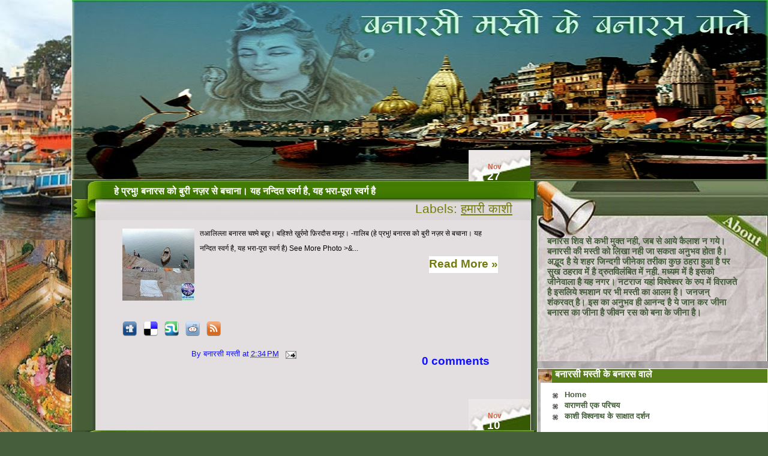

--- FILE ---
content_type: text/html; charset=UTF-8
request_url: https://www.banarsimasti.com/2011/11/?widgetType=BlogArchive&widgetId=BlogArchive1&action=toggle&dir=open&toggle=MONTHLY-1349029800000&toggleopen=MONTHLY-1320085800000
body_size: 40925
content:
<!DOCTYPE html>
<html dir='ltr' xmlns='http://www.w3.org/1999/xhtml' xmlns:b='http://www.google.com/2005/gml/b' xmlns:data='http://www.google.com/2005/gml/data' xmlns:expr='http://www.google.com/2005/gml/expr'>
<head>
<link href='https://www.blogger.com/static/v1/widgets/2944754296-widget_css_bundle.css' rel='stylesheet' type='text/css'/>
<meta content='c9369b3aa378a0eec32a80db6bc2de4e' name='p:domain_verify'/>
<meta content='3d03f8d2c2423773fd1b' name='wot-verification'/>
<meta content='Varanasi, Kashi, Banaras, banarsimasti, Ghat, बनारसी मस्ती के बनारस वाले                                                                                              ' name='msvalidate.01'/>
<meta content='Varanasi, Kashi, Banaras, banarsimasti, Ghat, बनारसी मस्ती के बनारस  वाले                                                                                                                   ' name='description'/>
<meta content='text/html; charset=UTF-8' http-equiv='Content-Type'/>
<meta content='blogger' name='generator'/>
<link href='https://www.banarsimasti.com/favicon.ico' rel='icon' type='image/x-icon'/>
<link href='http://www.banarsimasti.com/2011/11/' rel='canonical'/>
<link rel="alternate" type="application/atom+xml" title="बन&#2366;रस&#2368; मस&#2381;त&#2368; क&#2375; बन&#2366;रस व&#2366;ल&#2375;  - Atom" href="https://www.banarsimasti.com/feeds/posts/default" />
<link rel="alternate" type="application/rss+xml" title="बन&#2366;रस&#2368; मस&#2381;त&#2368; क&#2375; बन&#2366;रस व&#2366;ल&#2375;  - RSS" href="https://www.banarsimasti.com/feeds/posts/default?alt=rss" />
<link rel="service.post" type="application/atom+xml" title="बन&#2366;रस&#2368; मस&#2381;त&#2368; क&#2375; बन&#2366;रस व&#2366;ल&#2375;  - Atom" href="https://www.blogger.com/feeds/8296676380990038222/posts/default" />
<!--Can't find substitution for tag [blog.ieCssRetrofitLinks]-->
<meta content='Varanasi, Kashi, Banaras, banarsimasti, Ghat, बनारसी मस्ती के बनारस वाले' name='description'/>
<meta content='http://www.banarsimasti.com/2011/11/' property='og:url'/>
<meta content='बनारसी मस्ती के बनारस वाले ' property='og:title'/>
<meta content='Varanasi, Kashi, Banaras, banarsimasti, Ghat, बनारसी मस्ती के बनारस वाले' property='og:description'/>
<title>बन&#2366;रस&#2368; मस&#2381;त&#2368; क&#2375; बन&#2366;रस व&#2366;ल&#2375; : November 2011</title>
<style id='page-skin-1' type='text/css'><!--
/*-----------------------------------------------
Blogger Template Style
Name:     बन&#2366;रस&#2368; मस&#2381;त&#2368; क&#2375; बन&#2366;रस व&#2366;ल&#2375;
Designer: र&#2366;ज&#2368;वश&#2306;कर म&#2367;श&#2381;र&#2366; बन&#2366;रस व&#2366;ल&#2375;
URL:      http://banarsimasti.blogspot.com/
Date:     Aug 2012
----------------------------------------------- */
body {
font-size: 62.5%; /* Resets 1em to 10px */
font-family: Verdana, Arial, Helvetica, sans-serif;
color: #000;
/*background: url(images/bg.jpg) #C0C0C0;*/
}
body,div,dl,dt,dd,ul,ol,li,h1,h2,h3,h4,h5,h6,pre,form,fieldset,input,textarea,p,blockquote,th,td {
margin: 0;
padding: 0;
}
p { margin: 5px 0;}
ol, ul { list-style: none; }
img, a img { border: none; }
h1, h2, h3 {
font-family: Verdana, Arial, Helvetica, sans-serif;
font-weight: bold;
}
h1 { font-size: 4em; }
h2 { font-size: 1.6em; }
h3 { font-size: 1.6em; }
a:link {
color: #424242;
text-decoration: none;
}
a:visited {
color: #424242;
text-decoration: none;
}
a:hover {
color: #6B110A;
text-decoration: underline;
}
a img {
border-width:0;
}
.endline { clear: both; }
/* Header
-----------------------------------------------
*/
#header-wrapper {
/*width: 998px;*/
height: 362px;
overflow: hidden;
position: relative;
margin: 0 auto;
}
#header-inner {
background-position: center;
margin-left: auto;
margin-right: auto;
}
#header {
color: #fff;
}
#header h1 {
font-size: 4em; /* Blog Title */
text-align: left;
padding: 22px 86px 0 80px;
}
#header a {
text-decoration: none;
color: #fff;
}
#header a:hover {
}
#header .description {
color: #e9b01a;
text-align: left;
font-size: 1.2em; /* Blog Description */
margin-top: -4px;
padding: 0 86px 0 84px;
}
#header img {
margin-left: auto;
margin-right: auto;
}
/* menu */
#menu {
/*width: 370px;*/
/*height: 36px;*/
position: absolute;
left: 284px;
top: 187px;
overflow: hidden;
}
#menu ul {
/*padding: 0 15px;*/
}
#menu ul li {
/*width: 126px;*/
width: auto;
display: inline;
/*height: 36px;*/
margin: 0;
padding: 0 0px;
font-size: 1.6em; /* Menu Font Size */
font-weight: bold;
text-align: center;
float: left;
}
#menu ul li a {
width: auto;
/*height: 36px;*/
margin: 0;
/*padding: 0 7px;*/
/*line-height: 36px;*/
display: block;
text-decoration: none;
float: left;
/*background: url(images/menu_out.jpg) repeat-x left top;*/
color: #fff;
}
#menu ul li a:hover {
/*background: url(images/menu_over.jpg) repeat-x left top;*/
color: #fc0;
}
#menu ul ul {
margin: 0;
padding: 0;
}
#menu ul ul li {
margin: 0;
padding: 0;
font-size: 1em;
}
#rss {
width: 75px;
height: 72px;
position: absolute;
left: 175px;
top: 115px;
}
/* searchform */
#searchform {
width: 279px;
height: 28px;
position: absolute;
top: 242px;
left: 360px;
padding: 0px 0 0 0px;
}
.searchtext {
width: 188px;
color: #fff;
border: 0;
background: none;
}
#searchsubmit {
border: 0;
width: 75px;
height: 22px;
}
/* Outer-Wrapper
----------------------------------------------- */
#outer-wrapper {
/*min-width: 998px;*/ /* not working in IE6 */
background: url(//4.bp.blogspot.com/_jA-SP6SAtfY/SpNDyZK5LrI/AAAAAAAAAg8/mYT1f-1t1aw/s1600/container_bg.gif) repeat-y center top;
margin: 0 auto;
}
#bottom_frame {
padding-bottom: 0px;
margin: 0 auto;
}
#top_frame {
margin: 0 auto;
}
#content-wrapper{
/*width: 998px;*/
position: relative;
padding: 0 0 90px 0;
margin: 0 auto;
}
#main-wrapper {
/*width: 620px;*/
padding: 0 0 0 0;
display: inline;
margin: 0px 0 0 30px;
background: url(//1.bp.blogspot.com/-gZ1PXrNRhZw/VOgTRgYZnCI/AAAAAAAADFY/cX9VCs6EmFU/s1600/content_bgcopy.jpg) repeat-y left top;
float: left;
word-wrap: break-word; /* fix for long text breaking sidebar float in IE */
overflow: hidden;     /* fix for long non-text content breaking IE sidebar float */
}
#sidebar-wrapper {
width: 100%;
padding: 0;
margin: 15px 0 0 0;
float: left;
word-wrap: break-word; /* fix for long text breaking sidebar float in IE */
/*overflow: hidden;*/      /* fix for long non-text content breaking IE sidebar float */
}
#sidebar_top_frame {
width: 100%;
height: 24px;
background: url(//1.bp.blogspot.com/_jA-SP6SAtfY/SpND2w7kCKI/AAAAAAAAAis/6zmsb-WjmfE/s1600/sidebar_top.jpg) no-repeat left bottom;
}
#sidebar_bottom_frame {
width: 100%;
height: 10px;
background: url(//3.bp.blogspot.com/_jA-SP6SAtfY/SpND0hOHIdI/AAAAAAAAAh0/feClVjZ7r3w/s1600/sidebar_bottom.jpg) no-repeat left top;
}
/* Headings
----------------------------------------------- */
.sidebar h2 {
width:140px;
font-size: 1.4em; /* Sidebar Title */
height: 35px;
overflow: hidden;
line-height: 34px;
font-weight: bold;
margin: 0px 0px 0px 40px;
border-bottom: 1px dashed #000;
padding: 0px 0px 0px 50px;
background: url(//3.bp.blogspot.com/-Xd-pGkMNfmo/UxwaYilA7eI/AAAAAAAABIo/Ti5_xQS0LIU/s1600/lefticon.jpg) no-repeat left top;/*ICON CHANGE*/
color: #000;
}
/* Posts
-----------------------------------------------
*/
.post {
/*width: 620px;*/
padding: 0;
margin: 0px 0 0px 0;
position: relative;
}
.post_header {
width: 774px;
min-height: 65px; /* not working in IE6 */
background: url(//3.bp.blogspot.com/-VCqMSfnVaG8/VOgMFwmpkPI/AAAAAAAADFI/wA7J8Cl4NIw/s1600/post_header_bg%2Bcopy.jpg) no-repeat left top;width:774px;
}
.post h2 {
/*width: 504px;*/
overflow: hidden;
line-height:1.2em;
align:left;
white-space: nowrap;
color: #fff;
margin: 0 0 0 0px;
padding: 7px 33px 0 70px;
font-size: 1.6em; /* Post Title */
}
.post h2 a, .post h2 a:visited, .post h2 strong {
color: #fff;
}
.post h2 strong, .post h2 a:hover {
color: #EAE395;
text-decoration: none;
}
.PostTime {
width: 65px;
height: 31px;
padding: 21px 6px 0 32px;
position: absolute;
top: -52px;
right: 11px;
color: #ce6548;
text-align: left;
line-height: 15px;
font-weight: bold;
font-family: Arial, Helvetica, sans-serif;
font-size: 1.2em;
background: url(//1.bp.blogspot.com/-K_wuMbXH1Tk/UxtQbR8J62I/AAAAAAAABHA/EjnnonIP9iM/s1600/date_bg.jpg) no-repeat;
}
.post-month {
}
.post-day {
font-size: 1.6em;
margin: 0 0 0 -1px;
padding: 0 0 0 0px;
color: #fff;
}
.post-body {
width:630px;
overflow: hidden;
padding: 10px 0 0 80px;
color: #000;
font-size: 1.2em;
line-height: 25px;
}
.post-body blockquote {
line-height:1.3em;
}
.post-footer {
margin: .75em 0;
color:#333333;
font: normal normal 86% Arial, sans-serif;
}
.comment-link {
float: right;
height: 32px;
padding: 10px 45px 0 40px;
}
.comment-link a {
padding: 0 0 0 25px;
background: url(//4.bp.blogspot.com/_jA-SP6SAtfY/SpNDx-yzIcI/AAAAAAAAAg0/WTTW88Qta58/s1600/comments_ico.gif) no-repeat left 2px;
font-size: 1.2em;
}
.post img {
padding:4px;
border:0px solid #cccccc;
}
.post-labels{
padding: 12px 40px 0 40px;
margin: 0 0 0 0;
line-height: 16px;
display: block;
text-align: right;
color: #737b10;
font-size: 2.1em;
}
.post-labels a {
color: #737b10;
text-decoration: underline;
}
.post-labels a:hover {
text-decoration: none;
}
.post blockquote {
margin: 5px 20px;
padding: 0;
color: #333;
border: 1px dashed #999;
background: #EBEDF9;
}
.post blockquote p {
padding: 10px 20px;
display: block;
}
/* Social Bookmarking */
.bookmark-line {
margin: 18px 0px 0px 0px;
float: left;
}
.bookmark-line ul {
display: inline;
}
.bookmark-line ul li {
background: none;
display: inline;
list-style-type: none;
}
.bookmark-line img {
border: 0;
}
.post-author vcard{
float:left;
margin-left:330px;
}
#content_top {
/*width: 617px;*/
height: 59px;
background: url(//3.bp.blogspot.com/_jA-SP6SAtfY/SpNDzBf5ycI/AAAAAAAAAhU/89qtHFQcofI/s1600/content_top.jpg) no-repeat left bottom;
}
#content_bottom {
/*width: 617px;*/
height: 13px;
background: url(//4.bp.blogspot.com/_jA-SP6SAtfY/SpNDyzUb4dI/AAAAAAAAAhM/AiM2SZaWB7o/s1600/content_bottom.jpg) no-repeat left top;
}
/* Comments
----------------------------------------------- */
#comments {
margin-left:60px;
}
#comments h4 {
margin:1em 0;
font-weight: bold;
color: #B4C72C;
font-size:16pt;
}
#comments-block {
margin:1em 0 1.5em;
line-height:1.6em;
}
#comments-block .comment-author {
margin:.5em 0;
color:#336666;
font-weight:bold;
font-size:14pt;
}
#comments-block .comment-body {
margin:.25em 0 0;
color:#991122;
font-size:12pt;
}
#comments-block .comment-footer {
margin:-.25em 0 2em;
color:#991122;
font-size:12pt;
}
#comments-block .comment-body p {
margin:0 0 .75em;
color:#112299;
font-size:12pt;
}
.deleted-comment {
font-style:italic;
color:gray;
font-size:12pt;
}
#blog-pager-newer-link {
margin-left:50px;
float: left;
}
#blog-pager-older-link {
margin-right:30px;
float: right;
}
#blog-pager {
text-align: center;
}
.feed-links {
display:none;
clear: both;
line-height: 2.5em;
}
/* about */
#about {
width: 100%;
height: 177px;
font-size: 1.2em;
line-height: 18px;
margin: 0;
padding: 0;
color: #000;
}
#about div {
/*width: 228px;*/
height: 142px;
overflow: hidden;
padding: 12px 0 0 21px;
}
#about div div {
margin: 0;
padding: 0;
}
/* Sidebar Content
----------------------------------------------- */
.sidebar {
width: 100%;
/*overflow: hidden;*/
position: static;
repeat-y left top;
margin: 0;
padding: 12px 0px 0px 0px;
}
.sidebar ul {
font-family: Verdana, Arial, Sans-Serif;
margin: 0;
padding: 10px 30px 20px 20px;
list-style: none;
}
.sidebar li {
background: url(//3.bp.blogspot.com/_jA-SP6SAtfY/SpND1AbZwTI/AAAAAAAAAiE/QO6ojNrsW-A/s1600/sidebar_li.gif) no-repeat left 7px;
line-height:1.5em;
padding: 2px 0px 0px 20px;
margin:0;
}
#sidebar ul li a {
color:#424242;
}
#sidebar ul li a:hover {
color: #997A11;
}
.sidebar .widget{
border:0;
}
.sidebar .widget-content{
font-size: 1.2em;
padding-left:40px;
}
.main .Blog {
border-bottom-width: 0;
}
/* Profile
----------------------------------------------- */
.profile-img {
float: left;
margin-top: 0;
margin-right: 5px;
margin-bottom: 5px;
margin-left: 0;
padding: 4px;
border: 1px solid #cccccc;
}
.profile-data {
margin:0;
font: normal normal 86% Arial, sans-serif;
color: #333333;
}
.profile-datablock {
margin:.5em 0 .5em;
}
.profile-textblock {
margin: 0.5em 0;
line-height: 1.6em;
}
.profile-link {
font: normal normal 86% Arial, sans-serif;
}
/* Footer
----------------------------------------------- */
.footer {
/*width: 998px;*/
margin: 0 auto;
clear: both;
color: #112407;
line-height: 16px;
font-size: 1.1em;
text-align: left;
}
/* Footer */
.credit {
padding: 0px 130px 10px 391px;
}
.credit a {
color: #112407;
text-decoration: none;
}
.credit a:hover {
text-decoration: none;
color: #112407;
}
/* Hide the Blogger NavBar
----------------------------------------------- */
#navbar-iframe {
height:0px;
visibility:hidden;
display:none
}
font.labelfont{color:#ffffff;font-size:12pt;font-weight:bold;}
td.bg1{background-color:#577e19;}
td.bg2{background: url(//1.bp.blogspot.com/-WIB1YVfydX4/UxwoKYa19uI/AAAAAAAABJM/YeQl7W4M-mw/s1600/BA+copy+3.jpg) repeat}
div.sp1{width:1px;height:1px;}
div.sp2{width:5px;height:1px;}
td.back1{background-color:#ffffff;}
/*ABOUT*/
font._about{font-size:11pt;line-height:1.2em;margin:0px;padding:0px;font-weight:bold;text-align:justify;color:#465e3c}
/*बन&#2366;रस&#2368; मस&#2381;त&#2368; क&#2375; बन&#2366;रस व&#2366;ल&#2375;*/
font.fs1_1{font-size:10pt;color:#465e3c;font-weight:bold;}/*title*/
font.fs1_2{font-size:10pt;color:#465e3c;font-weight:bold}/*sub links*/
/*मस&#2381;त&#2368; क&#2368; अन&#2369;क&#2381;रमड&#2367;क&#2366;*/
font.fs2_1{font-size:10pt;color:#465e3c;font-weight:bold;}/*links*/
font.fs2_2{font-size:10pt;color:#737b10;}/* for (..) */
/*मस&#2381;त&#2368; क&#2366; क&#2379;ष*/
font.fs3_1{font-size:10pt;color:#465e3c;}
font.fs3_2{font-size:10pt;color:#465e3c;}
font.fs3_3{font-size:10pt;color:#465e3c;}
font.fs3_4{font-size:10pt;color:#465e3c;}
font.fs3_5{font-size:10pt;color:#465e3c;}
font.fs3_6{font-size:12pt;color:#465e3c;font-family:'Segoe UI';}/*Year/Month*/
font.fs3_7{font-size:10pt;color:#737b10;}/* (..) */
font.fs3_8{font-size:10pt;color:#465e3c;}
font.fs3_9{font-size:10pt;color:#465e3c;font-weight:bold}/* links */
font.fs3_10{font-size:10pt;color:#465e3c;}
font.fs3_11{font-size:10pt;color:#465e3c;}
font.fs3_12{font-size:10pt;color:#465e3c;}
/*आप क&#2366; आगमन न&#2306;बर*/
font.fs4_1{font-size:14pt;color:#666699;font-weight:bold}/* Number */
/*यह&#2366; भ&#2368; ह&#2376;&#2306; हम&#2366;र&#2375; ठ&#2367;क&#2366;न&#2375;..*/
font.fs5_1{font-size:10pt;color:#465e3c;font-weight:bold}/* links */
/*हम&#2366;र&#2375; ल&#2379;कप&#2381;र&#2367;य प&#2379;स&#2381;ट*/
font.fs6_1{font-size:10pt;color:#465e3c;font-weight:bold;text-align:justify;}/* topic */
font.fs6_2{font-size:10pt;color:#ffffff;font-weight:bold;text-align:justify;}/* description */
/*क&#2366;म लग सकत&#2368; ह&#2376; ..*/
font.fs7_1{font-size:10pt;color:#465e3c;font-weight:bold}/* texts */
font.readmore{font-size:14pt;color:#737b10;font-weight:bold;}
font.commenttime{font-size:10pt;color:#1111ff;}
font.linktopost{font-size:10pt;color:#465e3c;}
font.comments{font-size:14pt;color:#1111ff;font-weight:bold;}
font._nav{font-size:12pt;text-color:#11ff11;font-weight:bold;}
font._credit{font-size:10pt;color:#ffffff;font-weight:bold;}
font._reaction{font-size:12pt;color:#465e3c;font-weight:bold;font-family:'Segoe UI';}
div._reacsep{width:60px;height:1px;}
#btt-form iframe{
background:#ffffff url() no-repeat bottom right;
border:7px solid #C7C7C7;
padding:5px; font:normal 12pt "ms sans serif", Arial; color:#7EB2AC; width:450px; }
#btt-form iframe:hover{
background:#ffffff url() no-repeat bottom right; border:7px solid #7EB2AC;
}
#btt-form a{
color:#7EB2AC;
}

--></style>
<script type='text/javascript'>
posts_no_thumb_sum = 790;
posts_thumb_sum = 790;
img_thumb_height =120;
img_thumb_width =120;
</script>
<script type='text/javascript'>
//<![CDATA[
function removeHtmlTag(strx,chop){
if(strx.indexOf("<")!=-1)
{
var s = strx.split("<");
for(var i=0;i<s.length;i++){
if(s[i].indexOf(">")!=-1){
s[i] = s[i].substring(s[i].indexOf(">")+1,s[i].length);
}
}
strx = s.join("");
}
chop = (chop < strx.length-1) ? chop : strx.length-2;
while(strx.charAt(chop-1)!=' ' && strx.indexOf(' ',chop)!=-1) chop++;
strx = strx.substring(0,chop-1);
return strx+'...';
}
function createSummaryAndThumb(pID){
var div = document.getElementById(pID);
var imgtag = "";
var img = div.getElementsByTagName("img");
var summ = posts_no_thumb_sum;
if(img.length>=1) {
imgtag = '<span class="posts-thumb" style="float:left; margin-right: 5px;"><img src="'+img[0].src+'" width="'+img_thumb_width+'px" height="'+img_thumb_height+'px"/></span>';
summ = posts_thumb_sum;
}
var summary = imgtag + '<div>' + removeHtmlTag(div.innerHTML,summ) + '</div>';
div.innerHTML = summary;
}
//]]>
</script>
<script src='https://ajax.googleapis.com/ajax/libs/jquery/1.8.3/jquery.min.js' type='text/javascript'></script>
<link href='https://www.blogger.com/dyn-css/authorization.css?targetBlogID=8296676380990038222&amp;zx=0e3e2fe0-6586-460a-8c99-f201fa2aa410' media='none' onload='if(media!=&#39;all&#39;)media=&#39;all&#39;' rel='stylesheet'/><noscript><link href='https://www.blogger.com/dyn-css/authorization.css?targetBlogID=8296676380990038222&amp;zx=0e3e2fe0-6586-460a-8c99-f201fa2aa410' rel='stylesheet'/></noscript>
<meta name='google-adsense-platform-account' content='ca-host-pub-1556223355139109'/>
<meta name='google-adsense-platform-domain' content='blogspot.com'/>

<!-- data-ad-client=ca-pub-5248612644982650 -->

</head>
<body bgcolor='#465e3c'>
<div><div itemscope='' itemtype='http://data-vocabulary.org/Recipe'>
<TABLE border='0' cellpadding='0' cellspacing='0' width='100%'>
<TR valign='top'><TD background='https://blogger.googleusercontent.com/img/b/R29vZ2xl/AVvXsEhhyHdCT4_angT603Y-KIHgIs5vx2oALMYyJjJG7zclXQwFqlGE-iFe5i1RmnHPyu_U7qK3bZiJikuByUoF0d_F3kbB06zYKFH5VQ-4cLe0OZLut80DwWFoLua78tD_nKJnDDiC-YWteK8/s1600/kashi111.jpg' style='background-repeat:repeat' width='25%'></TD><TD bgcolor='#ffffff' width='1'><div style='width:1px;height:1px;'></div></TD>
<TD><img height='300' src='https://blogger.googleusercontent.com/img/b/R29vZ2xl/AVvXsEhqSpTRQRnWXowTWUu6YdbTtWHzrc3ZiWcOmqusHYyzjqtMPy7XNkDOgDKUDKEgkr0fhSJRDmCekhNm20tIvuQ2KZXG9sXm9mcePU2NFuzmPVh3argoFIusMGy1HlwOB8wpvFHlOrCLs9Q/s1600/BG.jpg' width='1160'/>
<DIV id='divMain' style=''>
<TABLE border='0' bordercolor='#ff1111' cellpadding='0' cellspacing='0' width='100%'><TR valign='top'>
<TD align='center' width='100%'>
<table background='https://blogger.googleusercontent.com/img/b/R29vZ2xl/AVvXsEhIZbZ8pkRUXwwVDyiTPYOj67CNJbLFRdZW_Skng3mSabFAJLL44arA2sPyvDn0nT8CffkHYZZxGOSg69FuhIYj-G19AWSN76TmgumAuH_qSt2JYvViVDJ6S8hHYFThXxOLtKLQZVd8PSY/s1600/post_header_bgp.jpg' border='0' bordercolor='#ff1111' cellpadding='0' cellspacing='0' width='100%'><tr valign='top'><td>
<div class='main section' id='main'><div class='widget Blog' data-version='1' id='Blog1'>
<div class='blog-posts hfeed'>
<!--Can't find substitution for tag [adStart]-->
<div class='post hentry'>
<a name='3465633818577396799'></a>
<div class='post_header'>
<h2 class='post-title entry-title'>
<a href='https://www.banarsimasti.com/2011/11/blog-post.html'>ह&#2375; प&#2381;रभ&#2369;! बन&#2366;रस क&#2379; ब&#2369;र&#2368; नज&#2364;र स&#2375; बच&#2366;न&#2366;&#2404; यह नन&#2381;द&#2367;त स&#2381;वर&#2381;ग ह&#2376;, यह भर&#2366;-प&#2370;र&#2366; स&#2381;वर&#2381;ग ह&#2376;</a>
</h2>
<span class='post-labels'>
Labels:
<a href='https://www.banarsimasti.com/search/label/%E0%A4%B9%E0%A4%AE%E0%A4%BE%E0%A4%B0%E0%A5%80%20%E0%A4%95%E0%A4%BE%E0%A4%B6%E0%A5%80' rel='tag'>हम&#2366;र&#2368; क&#2366;श&#2368;</a>
</span>
</div>
<div class='PostTime'>
<script type='text/javascript'>
  var timestamp = "Sunday, November 27, 2011";
  if (timestamp != '') {
	var timesplit = timestamp.split(",");
	var date_yyyy = timesplit[2];
	var timesplit = timesplit[1].split(" ");
	var date_dd = timesplit[2];
	var date_mmm = timesplit[1].substring(0, 3);
	}
  </script>
<div class='post-month'><script type='text/javascript'>document.write(date_mmm);</script></div>
<div class='post-day'><script type='text/javascript'>document.write(date_dd);</script></div>
</div>
<div class='post-header-line-1'></div>
<div class='post-body entry-content'>
<div id='summary3465633818577396799'><b><span style="background-color: white; font-family: 'lucida grande', tahoma, verdana, arial, sans-serif; line-height: 18px; text-align: center;"><span style="color: #783f04;">तआल&#2367;ल&#2381;ल&#2366; बन&#2366;रस चश&#2381;म&#2375; बद&#2381;द&#2370;र&#2404;</span></span></b><br />
<b><span style="color: #783f04;"><br style="background-color: white; font-family: 'lucida grande', tahoma, verdana, arial, sans-serif; line-height: 18px; text-align: center;" /><span style="background-color: white; font-family: 'lucida grande', tahoma, verdana, arial, sans-serif; line-height: 18px; text-align: center;">बह&#2367;श&#2381;त&#2375; ख&#2364;&#2369;र&#2381;रम&#2379; फ&#2364;&#2367;रद&#2380;स म&#2366;म&#2370;र&#2404;</span></span></b><br />
<b><span style="color: #783f04;"><br style="background-color: white; font-family: 'lucida grande', tahoma, verdana, arial, sans-serif; line-height: 18px; text-align: center;" /><span style="background-color: white; font-family: 'lucida grande', tahoma, verdana, arial, sans-serif; line-height: 18px; text-align: center;">-ग़&#2366;ल&#2367;ब</span></span></b><br />
<b><span style="color: #783f04;"><br style="background-color: white; font-family: 'lucida grande', tahoma, verdana, arial, sans-serif; line-height: 18px; text-align: center;" /><span style="background-color: white; font-family: 'lucida grande', tahoma, verdana, arial, sans-serif; line-height: 18px; text-align: center;">(ह&#2375; प&#2381;रभ&#2369;! बन&#2366;रस क&#2379; ब&#2369;र&#2368; नज&#2364;र स&#2375; बच&#2366;न&#2366;&#2404; यह नन&#2381;द&#2367;त स&#2381;वर&#2381;ग ह&#2376;, यह भर&#2366;-प&#2370;र&#2366; स&#2381;वर&#2381;ग ह&#2376;)</span></span></b><br />
<b><span style="color: #783f04;"><span style="background-color: white; font-family: 'lucida grande', tahoma, verdana, arial, sans-serif; line-height: 18px; text-align: center;"><br /></span></span></b>
<div class="separator" style="clear: both; text-align: center;">
<a href="https://blogger.googleusercontent.com/img/b/R29vZ2xl/AVvXsEgrgrIuGyp1jZRutbLdOvSAyfbZygYf_NUs4QmaikIbBFEabrCPV-Be8BYylkAj1yKY4Gfd2clfZ64pbMm9O9nH8m2GYf3YgDFYhxNDebrtxnHO_xE2KV6Xh5VsYpgNzxq30x19a1AsdL4/s1600/373884_267732483274403_541729037_n.jpg" imageanchor="1" style="margin-left: 1em; margin-right: 1em;"><img border="0" height="299" src="https://blogger.googleusercontent.com/img/b/R29vZ2xl/AVvXsEgrgrIuGyp1jZRutbLdOvSAyfbZygYf_NUs4QmaikIbBFEabrCPV-Be8BYylkAj1yKY4Gfd2clfZ64pbMm9O9nH8m2GYf3YgDFYhxNDebrtxnHO_xE2KV6Xh5VsYpgNzxq30x19a1AsdL4/s1600/373884_267732483274403_541729037_n.jpg" width="400" /></a></div>
<br />
<div class="separator" style="clear: both; text-align: center;">
<a href="https://blogger.googleusercontent.com/img/b/R29vZ2xl/AVvXsEiCG42upSKttEGIWNtnua527d5U_B8ckzpogV7T52hEvmO_l7xpY_2rmdhj8wK9qYj2rWZdC6LUuTvgJKaNvavJBLj6f54cdUAe0PsLZoBhR9QGUkYkhNxh8O3niM_bmQ_KKDAbR4kMETQ/s1600/379463_267511146629870_1662035680_n.jpg" imageanchor="1" style="margin-left: 1em; margin-right: 1em;"><img border="0" height="400" src="https://blogger.googleusercontent.com/img/b/R29vZ2xl/AVvXsEiCG42upSKttEGIWNtnua527d5U_B8ckzpogV7T52hEvmO_l7xpY_2rmdhj8wK9qYj2rWZdC6LUuTvgJKaNvavJBLj6f54cdUAe0PsLZoBhR9QGUkYkhNxh8O3niM_bmQ_KKDAbR4kMETQ/s1600/379463_267511146629870_1662035680_n.jpg" width="327" /></a></div>
<br />
<div class="separator" style="clear: both; text-align: center;">
<a href="https://blogger.googleusercontent.com/img/b/R29vZ2xl/AVvXsEjrsEd_MvRPGrLwaG08kChLFrC4oGJNY8nb6LPySd3rTG-45k4mNuC-hOwm6WvXRK3z2xwbRY_w11pmq5S2i10ySkTMw4Bmeleyj3KSNOE5YKjtU82EWHpgzE96SAHmp9T6QODkJcVWafo/s1600/379736_267799363267715_1859157489_n.jpg" imageanchor="1" style="margin-left: 1em; margin-right: 1em;"><img border="0" height="400" src="https://blogger.googleusercontent.com/img/b/R29vZ2xl/AVvXsEjrsEd_MvRPGrLwaG08kChLFrC4oGJNY8nb6LPySd3rTG-45k4mNuC-hOwm6WvXRK3z2xwbRY_w11pmq5S2i10ySkTMw4Bmeleyj3KSNOE5YKjtU82EWHpgzE96SAHmp9T6QODkJcVWafo/s1600/379736_267799363267715_1859157489_n.jpg" width="269" /></a></div>
<br />
<div class="separator" style="clear: both; text-align: center;">
<a href="https://blogger.googleusercontent.com/img/b/R29vZ2xl/AVvXsEivKigu8-Hz0yN0YtIiCVCl6Tef1VJOzJzT43cq2nFoVqjK0-jYzdF2Z-DtzzN1EZQEu1Ni76kQWyjD3t4CAwMIlqd6lq3USJRE0X0bBhGku5k_aGmOOXbsf8K0_8kSuz_XhN8p1N3oDL0/s1600/387685_267797509934567_731603424_n.jpg" imageanchor="1" style="margin-left: 1em; margin-right: 1em;"><img border="0" height="400" src="https://blogger.googleusercontent.com/img/b/R29vZ2xl/AVvXsEivKigu8-Hz0yN0YtIiCVCl6Tef1VJOzJzT43cq2nFoVqjK0-jYzdF2Z-DtzzN1EZQEu1Ni76kQWyjD3t4CAwMIlqd6lq3USJRE0X0bBhGku5k_aGmOOXbsf8K0_8kSuz_XhN8p1N3oDL0/s1600/387685_267797509934567_731603424_n.jpg" width="400" /></a></div>
<br />
<div class="separator" style="clear: both; text-align: center;">
<a href="https://blogger.googleusercontent.com/img/b/R29vZ2xl/AVvXsEj8M3h0w22vP5ItN3FAN4V5-AlTVt5Q8uCPhCdL3zAnsxRcU4h5hg4n4AEciCMJM0vfPlgUJ96jN6xMM8_LDDn9avwOmJQdvX54ht4WnphTqRrxW2UGcU9Xf-MLNOMQIFLAGvI8K5v3GoU/s1600/387940_267510846629900_1607592039_n.jpg" imageanchor="1" style="margin-left: 1em; margin-right: 1em;"><img border="0" height="241" src="https://blogger.googleusercontent.com/img/b/R29vZ2xl/AVvXsEj8M3h0w22vP5ItN3FAN4V5-AlTVt5Q8uCPhCdL3zAnsxRcU4h5hg4n4AEciCMJM0vfPlgUJ96jN6xMM8_LDDn9avwOmJQdvX54ht4WnphTqRrxW2UGcU9Xf-MLNOMQIFLAGvI8K5v3GoU/s1600/387940_267510846629900_1607592039_n.jpg" width="400" /></a></div>
<br />
<div class="separator" style="clear: both; text-align: center;">
<a href="https://blogger.googleusercontent.com/img/b/R29vZ2xl/AVvXsEjqlcn-Rl2LtIdgKNduwMQOqDPiwOJPkMqybhCuu0A9n-_oN7h8Izq0J9ksC6csK5J1LnVRaDANRviYjGOvlW5nep21T0vIFhi-diFCvGfxMu7t2EA45uE162uHsBZByhzoYTLo6ubUM8E/s1600/388063_267794736601511_64959630_n.jpg" imageanchor="1" style="margin-left: 1em; margin-right: 1em;"><img border="0" height="262" src="https://blogger.googleusercontent.com/img/b/R29vZ2xl/AVvXsEjqlcn-Rl2LtIdgKNduwMQOqDPiwOJPkMqybhCuu0A9n-_oN7h8Izq0J9ksC6csK5J1LnVRaDANRviYjGOvlW5nep21T0vIFhi-diFCvGfxMu7t2EA45uE162uHsBZByhzoYTLo6ubUM8E/s1600/388063_267794736601511_64959630_n.jpg" width="400" /></a></div>
<br />
<div class="separator" style="clear: both; text-align: center;">
<a href="https://blogger.googleusercontent.com/img/b/R29vZ2xl/AVvXsEjpKhFNG_8F6-BNVJCSlc-3_aW3LxGd-jO7BapBdGxdS8p0OfePjzrSgqfhYZDr9hhkxL7FARl9xeYvMNf96H5SsVtMlvOuAjBJPW7Wyz2Zd7BOIODWbA82yUk6jInm6aCated0ksgLCWw/s1600/390629_267429906637994_1436806265_n.jpg" imageanchor="1" style="margin-left: 1em; margin-right: 1em;"><img border="0" height="278" src="https://blogger.googleusercontent.com/img/b/R29vZ2xl/AVvXsEjpKhFNG_8F6-BNVJCSlc-3_aW3LxGd-jO7BapBdGxdS8p0OfePjzrSgqfhYZDr9hhkxL7FARl9xeYvMNf96H5SsVtMlvOuAjBJPW7Wyz2Zd7BOIODWbA82yUk6jInm6aCated0ksgLCWw/s1600/390629_267429906637994_1436806265_n.jpg" width="400" /></a></div>
<br />
<div class="separator" style="clear: both; text-align: center;">
<a href="https://blogger.googleusercontent.com/img/b/R29vZ2xl/AVvXsEiFlOmRvMgYAnb2JSRLsqLbakl3b6d6qgq9g4Sme0rWan7mNIHE81-PqC0DfW4nzq-Zc68s8dbckN2ucKMNfH3KtlYQAuJJBrosJZmTJWuni-WwRPvVO7xHTNOrr8_RlS9Yk9_qJZ5ftIg/s1600/390989_267796873267964_1685716674_n.jpg" imageanchor="1" style="margin-left: 1em; margin-right: 1em;"><img border="0" height="300" src="https://blogger.googleusercontent.com/img/b/R29vZ2xl/AVvXsEiFlOmRvMgYAnb2JSRLsqLbakl3b6d6qgq9g4Sme0rWan7mNIHE81-PqC0DfW4nzq-Zc68s8dbckN2ucKMNfH3KtlYQAuJJBrosJZmTJWuni-WwRPvVO7xHTNOrr8_RlS9Yk9_qJZ5ftIg/s1600/390989_267796873267964_1685716674_n.jpg" width="400" /></a></div>
<b><span style="color: #783f04;"><span style="background-color: white; font-family: 'lucida grande', tahoma, verdana, arial, sans-serif; line-height: 18px; text-align: center;"><br /></span></span></b>
<b><span style="color: #783f04;"><span style="background-color: white; font-family: 'lucida grande', tahoma, verdana, arial, sans-serif; line-height: 18px; text-align: center;"><a href="https://www.facebook.com/media/set/?set=a.267429839971334.64447.206808536033465&amp;type=1" target="_blank">See More Photo &gt;&gt;</a></span></span></b></div>
<script type='text/javascript'>createSummaryAndThumb("summary3465633818577396799");</script>
<span class='readmore' style='float:right'><div style='background-color:#ffffff'><a href='https://www.banarsimasti.com/2011/11/blog-post.html'><font class='readmore'>Read More &#187;</font></a></div></span>
<div style='clear: both;'></div>
<div class='bookmark-line'><ul>
<li><a href='http://digg.com/submit?phase=2url=https://www.banarsimasti.com/2011/11/blog-post.html&title=हे प्रभु! बनारस को बुरी नज़र से बचाना। यह नन्दित स्वर्ग है, यह भरा-पूरा स्वर्ग है' rel='external nofollow' target='_blank'><img alt="Digg" class="bookmark-icon" src="//1.bp.blogspot.com/_wa6zL1GRiOs/Sdj7kqz8xEI/AAAAAAAACjs/ApnxWo-0gBU/s1600/digg.png"></a></li>
<li><a href='http://del.icio.us/post?url=https://www.banarsimasti.com/2011/11/blog-post.html&title=हे प्रभु! बनारस को बुरी नज़र से बचाना। यह नन्दित स्वर्ग है, यह भरा-पूरा स्वर्ग है' target='_blank'><img alt="Del.icio.us" class="bookmark-icon" src="//2.bp.blogspot.com/_wa6zL1GRiOs/Sdj7kW6izMI/AAAAAAAACjk/kbB4aIAntYw/s1600/delicious.png"></a></li>
<li><a href='http://www.stumbleupon.com/submit?url=https://www.banarsimasti.com/2011/11/blog-post.html&title=हे प्रभु! बनारस को बुरी नज़र से बचाना। यह नन्दित स्वर्ग है, यह भरा-पूरा स्वर्ग है' rel='external nofollow' target='_blank'><img alt="StumbleUpon" class="bookmark-icon" src="//1.bp.blogspot.com/_wa6zL1GRiOs/Sdj7lApeS4I/AAAAAAAACkE/Xo8MWsu96Fo/s1600/stumbleupon.png"></a></li>
<li><a href='http://reddit.com/submit?url=https://www.banarsimasti.com/2011/11/blog-post.html&title=हे प्रभु! बनारस को बुरी नज़र से बचाना। यह नन्दित स्वर्ग है, यह भरा-पूरा स्वर्ग है' target='_blank'><img alt="Reddit" class="bookmark-icon" src="//2.bp.blogspot.com/_wa6zL1GRiOs/Sdj7kidJFJI/AAAAAAAACj0/tx1-Ya8314o/s1600/reddit.png"></a></li>
<li><a href='https://www.banarsimasti.com/feeds/posts/default'><img alt="RSS" class="bookmark-icon" src="//3.bp.blogspot.com/_wa6zL1GRiOs/Sdj7k1sx3vI/AAAAAAAACj8/wdHojQ_Bo34/s1600/rss.png"></a></li>
</ul></div>
</div>
<div class='post-footer-line post-footer-line-3_'><span class='reaction-buttons_'>
</span>
</div>
<table border='0' width='100%'><tr><td width='30'></td><td align='center'>
<div class='post-footer-line post-footer-line-1'>
<div class='post-footer'>
<span class='post-timestamp'>
<font class='commenttime'>By बन&#2366;रस&#2368; मस&#2381;त&#2368;          at</font>
<a class='timestamp-link' href='https://www.banarsimasti.com/2011/11/blog-post.html' rel='bookmark' title='permanent link'><abbr class='updated published' title='2011-11-27T14:34:00+05:30'><font class='commenttime'>2:34&#8239;PM</font></abbr></a>
</span>
<span class='post-comment-link'>
<a class='comment-link' href='https://www.banarsimasti.com/2011/11/blog-post.html#comment-form' onclick=''><font class='comments'>0
comments</font></a>
</span>
<span class='post-icons'>
<span class='item-action'>
<a href='https://www.blogger.com/email-post/8296676380990038222/3465633818577396799' title='Email Post'>
<img alt="" class="icon-action" height="13" src="//www.blogger.com/img/icon18_email.gif" width="18">
</a>
</span>
<span class='item-control blog-admin pid-1177694127'>
<a href='https://www.blogger.com/post-edit.g?blogID=8296676380990038222&postID=3465633818577396799&from=pencil' title='Edit Post'>
<img alt="" class="icon-action" height="18" src="//www.blogger.com/img/icon18_edit_allbkg.gif" width="18">
</a>
</span>
</span>
<span class='post-backlinks post-comment-link'>
</span>
</div>
<div class='post-footer-line post-footer-line-2'>
</div>
<div class='post-footer-line post-footer-line-3'></div>
</div>
</td><td width='30'></td></tr></table>
</div>
<!--Can't find substitution for tag [adEnd]-->
<script type="text/javascript">
    google_ad_client = "ca-pub-5248612644982650";
    google_ad_host = "ca-host-pub-1556223355139109";
    google_ad_host_channel = "L0007";
    google_ad_slot = "2392403055";
    google_ad_width = 728;
    google_ad_height = 90;
</script>
<!-- banarsimasti_main_Blog1_728x90_as -->
<script type="text/javascript"
src="//pagead2.googlesyndication.com/pagead/show_ads.js">
</script>
<!--Can't find substitution for tag [adStart]-->
<div class='post hentry'>
<a name='1764296150397949002'></a>
<div class='post_header'>
<h2 class='post-title entry-title'>
<a href='https://www.banarsimasti.com/2011/11/Shivmandir2.html'>क&#2366;श&#2368; क&#2375; श&#2367;व मन&#2381;द&#2367;र</a>
</h2>
<span class='post-labels'>
Labels:
<a href='https://www.banarsimasti.com/search/label/%E0%A4%B5%E0%A4%BE%E0%A4%B0%E0%A4%BE%E0%A4%A3%E0%A4%B8%E0%A5%80%20%E0%A4%8F%E0%A4%95%20%E0%A4%AA%E0%A4%B0%E0%A4%BF%E0%A4%9A%E0%A4%AF' rel='tag'>व&#2366;र&#2366;णस&#2368; एक पर&#2367;चय</a>
</span>
</div>
<div class='PostTime'>
<script type='text/javascript'>
  var timestamp = "Thursday, November 10, 2011";
  if (timestamp != '') {
	var timesplit = timestamp.split(",");
	var date_yyyy = timesplit[2];
	var timesplit = timesplit[1].split(" ");
	var date_dd = timesplit[2];
	var date_mmm = timesplit[1].substring(0, 3);
	}
  </script>
<div class='post-month'><script type='text/javascript'>document.write(date_mmm);</script></div>
<div class='post-day'><script type='text/javascript'>document.write(date_dd);</script></div>
</div>
<div class='post-header-line-1'></div>
<div class='post-body entry-content'>
<div id='summary1764296150397949002'><div dir="ltr" style="text-align: left;" trbidi="on">
<!--[if gte mso 9]><xml>
 <o:OfficeDocumentSettings>
  <o:AllowPNG/>
 </o:OfficeDocumentSettings>
</xml><![endif]--><br />
<!--[if gte mso 9]><xml>
 <w:WordDocument>
  <w:View>Normal</w:View>
  <w:Zoom>0</w:Zoom>
  <w:TrackMoves/>
  <w:TrackFormatting/>
  <w:PunctuationKerning/>
  <w:ValidateAgainstSchemas/>
  <w:SaveIfXMLInvalid>false</w:SaveIfXMLInvalid>
  <w:IgnoreMixedContent>false</w:IgnoreMixedContent>
  <w:AlwaysShowPlaceholderText>false</w:AlwaysShowPlaceholderText>
  <w:DoNotPromoteQF/>
  <w:LidThemeOther>EN-US</w:LidThemeOther>
  <w:LidThemeAsian>X-NONE</w:LidThemeAsian>
  <w:LidThemeComplexScript>HI</w:LidThemeComplexScript>
  <w:Compatibility>
   <w:BreakWrappedTables/>
   <w:SnapToGridInCell/>
   <w:WrapTextWithPunct/>
   <w:UseAsianBreakRules/>
   <w:DontGrowAutofit/>
   <w:SplitPgBreakAndParaMark/>
   <w:EnableOpenTypeKerning/>
   <w:DontFlipMirrorIndents/>
   <w:OverrideTableStyleHps/>
  </w:Compatibility>
  <m:mathPr>
   <m:mathFont m:val="Cambria Math"/>
   <m:brkBin m:val="before"/>
   <m:brkBinSub m:val="&#45;-"/>
   <m:smallFrac m:val="off"/>
   <m:dispDef/>
   <m:lMargin m:val="0"/>
   <m:rMargin m:val="0"/>
   <m:defJc m:val="centerGroup"/>
   <m:wrapIndent m:val="1440"/>
   <m:intLim m:val="subSup"/>
   <m:naryLim m:val="undOvr"/>
  </m:mathPr></w:WordDocument>
</xml><![endif]--><!--[if gte mso 9]><xml>
 <w:LatentStyles DefLockedState="false" DefUnhideWhenUsed="true"
  DefSemiHidden="true" DefQFormat="false" DefPriority="99"
  LatentStyleCount="267">
  <w:LsdException Locked="false" Priority="0" SemiHidden="false"
   UnhideWhenUsed="false" QFormat="true" Name="Normal"/>
  <w:LsdException Locked="false" Priority="9" SemiHidden="false"
   UnhideWhenUsed="false" QFormat="true" Name="heading 1"/>
  <w:LsdException Locked="false" Priority="9" QFormat="true" Name="heading 2"/>
  <w:LsdException Locked="false" Priority="9" QFormat="true" Name="heading 3"/>
  <w:LsdException Locked="false" Priority="9" QFormat="true" Name="heading 4"/>
  <w:LsdException Locked="false" Priority="9" QFormat="true" Name="heading 5"/>
  <w:LsdException Locked="false" Priority="9" QFormat="true" Name="heading 6"/>
  <w:LsdException Locked="false" Priority="9" QFormat="true" Name="heading 7"/>
  <w:LsdException Locked="false" Priority="9" QFormat="true" Name="heading 8"/>
  <w:LsdException Locked="false" Priority="9" QFormat="true" Name="heading 9"/>
  <w:LsdException Locked="false" Priority="39" Name="toc 1"/>
  <w:LsdException Locked="false" Priority="39" Name="toc 2"/>
  <w:LsdException Locked="false" Priority="39" Name="toc 3"/>
  <w:LsdException Locked="false" Priority="39" Name="toc 4"/>
  <w:LsdException Locked="false" Priority="39" Name="toc 5"/>
  <w:LsdException Locked="false" Priority="39" Name="toc 6"/>
  <w:LsdException Locked="false" Priority="39" Name="toc 7"/>
  <w:LsdException Locked="false" Priority="39" Name="toc 8"/>
  <w:LsdException Locked="false" Priority="39" Name="toc 9"/>
  <w:LsdException Locked="false" Priority="35" QFormat="true" Name="caption"/>
  <w:LsdException Locked="false" Priority="10" SemiHidden="false"
   UnhideWhenUsed="false" QFormat="true" Name="Title"/>
  <w:LsdException Locked="false" Priority="1" Name="Default Paragraph Font"/>
  <w:LsdException Locked="false" Priority="11" SemiHidden="false"
   UnhideWhenUsed="false" QFormat="true" Name="Subtitle"/>
  <w:LsdException Locked="false" Priority="22" SemiHidden="false"
   UnhideWhenUsed="false" QFormat="true" Name="Strong"/>
  <w:LsdException Locked="false" Priority="20" SemiHidden="false"
   UnhideWhenUsed="false" QFormat="true" Name="Emphasis"/>
  <w:LsdException Locked="false" Priority="59" SemiHidden="false"
   UnhideWhenUsed="false" Name="Table Grid"/>
  <w:LsdException Locked="false" UnhideWhenUsed="false" Name="Placeholder Text"/>
  <w:LsdException Locked="false" Priority="1" SemiHidden="false"
   UnhideWhenUsed="false" QFormat="true" Name="No Spacing"/>
  <w:LsdException Locked="false" Priority="60" SemiHidden="false"
   UnhideWhenUsed="false" Name="Light Shading"/>
  <w:LsdException Locked="false" Priority="61" SemiHidden="false"
   UnhideWhenUsed="false" Name="Light List"/>
  <w:LsdException Locked="false" Priority="62" SemiHidden="false"
   UnhideWhenUsed="false" Name="Light Grid"/>
  <w:LsdException Locked="false" Priority="63" SemiHidden="false"
   UnhideWhenUsed="false" Name="Medium Shading 1"/>
  <w:LsdException Locked="false" Priority="64" SemiHidden="false"
   UnhideWhenUsed="false" Name="Medium Shading 2"/>
  <w:LsdException Locked="false" Priority="65" SemiHidden="false"
   UnhideWhenUsed="false" Name="Medium List 1"/>
  <w:LsdException Locked="false" Priority="66" SemiHidden="false"
   UnhideWhenUsed="false" Name="Medium List 2"/>
  <w:LsdException Locked="false" Priority="67" SemiHidden="false"
   UnhideWhenUsed="false" Name="Medium Grid 1"/>
  <w:LsdException Locked="false" Priority="68" SemiHidden="false"
   UnhideWhenUsed="false" Name="Medium Grid 2"/>
  <w:LsdException Locked="false" Priority="69" SemiHidden="false"
   UnhideWhenUsed="false" Name="Medium Grid 3"/>
  <w:LsdException Locked="false" Priority="70" SemiHidden="false"
   UnhideWhenUsed="false" Name="Dark List"/>
  <w:LsdException Locked="false" Priority="71" SemiHidden="false"
   UnhideWhenUsed="false" Name="Colorful Shading"/>
  <w:LsdException Locked="false" Priority="72" SemiHidden="false"
   UnhideWhenUsed="false" Name="Colorful List"/>
  <w:LsdException Locked="false" Priority="73" SemiHidden="false"
   UnhideWhenUsed="false" Name="Colorful Grid"/>
  <w:LsdException Locked="false" Priority="60" SemiHidden="false"
   UnhideWhenUsed="false" Name="Light Shading Accent 1"/>
  <w:LsdException Locked="false" Priority="61" SemiHidden="false"
   UnhideWhenUsed="false" Name="Light List Accent 1"/>
  <w:LsdException Locked="false" Priority="62" SemiHidden="false"
   UnhideWhenUsed="false" Name="Light Grid Accent 1"/>
  <w:LsdException Locked="false" Priority="63" SemiHidden="false"
   UnhideWhenUsed="false" Name="Medium Shading 1 Accent 1"/>
  <w:LsdException Locked="false" Priority="64" SemiHidden="false"
   UnhideWhenUsed="false" Name="Medium Shading 2 Accent 1"/>
  <w:LsdException Locked="false" Priority="65" SemiHidden="false"
   UnhideWhenUsed="false" Name="Medium List 1 Accent 1"/>
  <w:LsdException Locked="false" UnhideWhenUsed="false" Name="Revision"/>
  <w:LsdException Locked="false" Priority="34" SemiHidden="false"
   UnhideWhenUsed="false" QFormat="true" Name="List Paragraph"/>
  <w:LsdException Locked="false" Priority="29" SemiHidden="false"
   UnhideWhenUsed="false" QFormat="true" Name="Quote"/>
  <w:LsdException Locked="false" Priority="30" SemiHidden="false"
   UnhideWhenUsed="false" QFormat="true" Name="Intense Quote"/>
  <w:LsdException Locked="false" Priority="66" SemiHidden="false"
   UnhideWhenUsed="false" Name="Medium List 2 Accent 1"/>
  <w:LsdException Locked="false" Priority="67" SemiHidden="false"
   UnhideWhenUsed="false" Name="Medium Grid 1 Accent 1"/>
  <w:LsdException Locked="false" Priority="68" SemiHidden="false"
   UnhideWhenUsed="false" Name="Medium Grid 2 Accent 1"/>
  <w:LsdException Locked="false" Priority="69" SemiHidden="false"
   UnhideWhenUsed="false" Name="Medium Grid 3 Accent 1"/>
  <w:LsdException Locked="false" Priority="70" SemiHidden="false"
   UnhideWhenUsed="false" Name="Dark List Accent 1"/>
  <w:LsdException Locked="false" Priority="71" SemiHidden="false"
   UnhideWhenUsed="false" Name="Colorful Shading Accent 1"/>
  <w:LsdException Locked="false" Priority="72" SemiHidden="false"
   UnhideWhenUsed="false" Name="Colorful List Accent 1"/>
  <w:LsdException Locked="false" Priority="73" SemiHidden="false"
   UnhideWhenUsed="false" Name="Colorful Grid Accent 1"/>
  <w:LsdException Locked="false" Priority="60" SemiHidden="false"
   UnhideWhenUsed="false" Name="Light Shading Accent 2"/>
  <w:LsdException Locked="false" Priority="61" SemiHidden="false"
   UnhideWhenUsed="false" Name="Light List Accent 2"/>
  <w:LsdException Locked="false" Priority="62" SemiHidden="false"
   UnhideWhenUsed="false" Name="Light Grid Accent 2"/>
  <w:LsdException Locked="false" Priority="63" SemiHidden="false"
   UnhideWhenUsed="false" Name="Medium Shading 1 Accent 2"/>
  <w:LsdException Locked="false" Priority="64" SemiHidden="false"
   UnhideWhenUsed="false" Name="Medium Shading 2 Accent 2"/>
  <w:LsdException Locked="false" Priority="65" SemiHidden="false"
   UnhideWhenUsed="false" Name="Medium List 1 Accent 2"/>
  <w:LsdException Locked="false" Priority="66" SemiHidden="false"
   UnhideWhenUsed="false" Name="Medium List 2 Accent 2"/>
  <w:LsdException Locked="false" Priority="67" SemiHidden="false"
   UnhideWhenUsed="false" Name="Medium Grid 1 Accent 2"/>
  <w:LsdException Locked="false" Priority="68" SemiHidden="false"
   UnhideWhenUsed="false" Name="Medium Grid 2 Accent 2"/>
  <w:LsdException Locked="false" Priority="69" SemiHidden="false"
   UnhideWhenUsed="false" Name="Medium Grid 3 Accent 2"/>
  <w:LsdException Locked="false" Priority="70" SemiHidden="false"
   UnhideWhenUsed="false" Name="Dark List Accent 2"/>
  <w:LsdException Locked="false" Priority="71" SemiHidden="false"
   UnhideWhenUsed="false" Name="Colorful Shading Accent 2"/>
  <w:LsdException Locked="false" Priority="72" SemiHidden="false"
   UnhideWhenUsed="false" Name="Colorful List Accent 2"/>
  <w:LsdException Locked="false" Priority="73" SemiHidden="false"
   UnhideWhenUsed="false" Name="Colorful Grid Accent 2"/>
  <w:LsdException Locked="false" Priority="60" SemiHidden="false"
   UnhideWhenUsed="false" Name="Light Shading Accent 3"/>
  <w:LsdException Locked="false" Priority="61" SemiHidden="false"
   UnhideWhenUsed="false" Name="Light List Accent 3"/>
  <w:LsdException Locked="false" Priority="62" SemiHidden="false"
   UnhideWhenUsed="false" Name="Light Grid Accent 3"/>
  <w:LsdException Locked="false" Priority="63" SemiHidden="false"
   UnhideWhenUsed="false" Name="Medium Shading 1 Accent 3"/>
  <w:LsdException Locked="false" Priority="64" SemiHidden="false"
   UnhideWhenUsed="false" Name="Medium Shading 2 Accent 3"/>
  <w:LsdException Locked="false" Priority="65" SemiHidden="false"
   UnhideWhenUsed="false" Name="Medium List 1 Accent 3"/>
  <w:LsdException Locked="false" Priority="66" SemiHidden="false"
   UnhideWhenUsed="false" Name="Medium List 2 Accent 3"/>
  <w:LsdException Locked="false" Priority="67" SemiHidden="false"
   UnhideWhenUsed="false" Name="Medium Grid 1 Accent 3"/>
  <w:LsdException Locked="false" Priority="68" SemiHidden="false"
   UnhideWhenUsed="false" Name="Medium Grid 2 Accent 3"/>
  <w:LsdException Locked="false" Priority="69" SemiHidden="false"
   UnhideWhenUsed="false" Name="Medium Grid 3 Accent 3"/>
  <w:LsdException Locked="false" Priority="70" SemiHidden="false"
   UnhideWhenUsed="false" Name="Dark List Accent 3"/>
  <w:LsdException Locked="false" Priority="71" SemiHidden="false"
   UnhideWhenUsed="false" Name="Colorful Shading Accent 3"/>
  <w:LsdException Locked="false" Priority="72" SemiHidden="false"
   UnhideWhenUsed="false" Name="Colorful List Accent 3"/>
  <w:LsdException Locked="false" Priority="73" SemiHidden="false"
   UnhideWhenUsed="false" Name="Colorful Grid Accent 3"/>
  <w:LsdException Locked="false" Priority="60" SemiHidden="false"
   UnhideWhenUsed="false" Name="Light Shading Accent 4"/>
  <w:LsdException Locked="false" Priority="61" SemiHidden="false"
   UnhideWhenUsed="false" Name="Light List Accent 4"/>
  <w:LsdException Locked="false" Priority="62" SemiHidden="false"
   UnhideWhenUsed="false" Name="Light Grid Accent 4"/>
  <w:LsdException Locked="false" Priority="63" SemiHidden="false"
   UnhideWhenUsed="false" Name="Medium Shading 1 Accent 4"/>
  <w:LsdException Locked="false" Priority="64" SemiHidden="false"
   UnhideWhenUsed="false" Name="Medium Shading 2 Accent 4"/>
  <w:LsdException Locked="false" Priority="65" SemiHidden="false"
   UnhideWhenUsed="false" Name="Medium List 1 Accent 4"/>
  <w:LsdException Locked="false" Priority="66" SemiHidden="false"
   UnhideWhenUsed="false" Name="Medium List 2 Accent 4"/>
  <w:LsdException Locked="false" Priority="67" SemiHidden="false"
   UnhideWhenUsed="false" Name="Medium Grid 1 Accent 4"/>
  <w:LsdException Locked="false" Priority="68" SemiHidden="false"
   UnhideWhenUsed="false" Name="Medium Grid 2 Accent 4"/>
  <w:LsdException Locked="false" Priority="69" SemiHidden="false"
   UnhideWhenUsed="false" Name="Medium Grid 3 Accent 4"/>
  <w:LsdException Locked="false" Priority="70" SemiHidden="false"
   UnhideWhenUsed="false" Name="Dark List Accent 4"/>
  <w:LsdException Locked="false" Priority="71" SemiHidden="false"
   UnhideWhenUsed="false" Name="Colorful Shading Accent 4"/>
  <w:LsdException Locked="false" Priority="72" SemiHidden="false"
   UnhideWhenUsed="false" Name="Colorful List Accent 4"/>
  <w:LsdException Locked="false" Priority="73" SemiHidden="false"
   UnhideWhenUsed="false" Name="Colorful Grid Accent 4"/>
  <w:LsdException Locked="false" Priority="60" SemiHidden="false"
   UnhideWhenUsed="false" Name="Light Shading Accent 5"/>
  <w:LsdException Locked="false" Priority="61" SemiHidden="false"
   UnhideWhenUsed="false" Name="Light List Accent 5"/>
  <w:LsdException Locked="false" Priority="62" SemiHidden="false"
   UnhideWhenUsed="false" Name="Light Grid Accent 5"/>
  <w:LsdException Locked="false" Priority="63" SemiHidden="false"
   UnhideWhenUsed="false" Name="Medium Shading 1 Accent 5"/>
  <w:LsdException Locked="false" Priority="64" SemiHidden="false"
   UnhideWhenUsed="false" Name="Medium Shading 2 Accent 5"/>
  <w:LsdException Locked="false" Priority="65" SemiHidden="false"
   UnhideWhenUsed="false" Name="Medium List 1 Accent 5"/>
  <w:LsdException Locked="false" Priority="66" SemiHidden="false"
   UnhideWhenUsed="false" Name="Medium List 2 Accent 5"/>
  <w:LsdException Locked="false" Priority="67" SemiHidden="false"
   UnhideWhenUsed="false" Name="Medium Grid 1 Accent 5"/>
  <w:LsdException Locked="false" Priority="68" SemiHidden="false"
   UnhideWhenUsed="false" Name="Medium Grid 2 Accent 5"/>
  <w:LsdException Locked="false" Priority="69" SemiHidden="false"
   UnhideWhenUsed="false" Name="Medium Grid 3 Accent 5"/>
  <w:LsdException Locked="false" Priority="70" SemiHidden="false"
   UnhideWhenUsed="false" Name="Dark List Accent 5"/>
  <w:LsdException Locked="false" Priority="71" SemiHidden="false"
   UnhideWhenUsed="false" Name="Colorful Shading Accent 5"/>
  <w:LsdException Locked="false" Priority="72" SemiHidden="false"
   UnhideWhenUsed="false" Name="Colorful List Accent 5"/>
  <w:LsdException Locked="false" Priority="73" SemiHidden="false"
   UnhideWhenUsed="false" Name="Colorful Grid Accent 5"/>
  <w:LsdException Locked="false" Priority="60" SemiHidden="false"
   UnhideWhenUsed="false" Name="Light Shading Accent 6"/>
  <w:LsdException Locked="false" Priority="61" SemiHidden="false"
   UnhideWhenUsed="false" Name="Light List Accent 6"/>
  <w:LsdException Locked="false" Priority="62" SemiHidden="false"
   UnhideWhenUsed="false" Name="Light Grid Accent 6"/>
  <w:LsdException Locked="false" Priority="63" SemiHidden="false"
   UnhideWhenUsed="false" Name="Medium Shading 1 Accent 6"/>
  <w:LsdException Locked="false" Priority="64" SemiHidden="false"
   UnhideWhenUsed="false" Name="Medium Shading 2 Accent 6"/>
  <w:LsdException Locked="false" Priority="65" SemiHidden="false"
   UnhideWhenUsed="false" Name="Medium List 1 Accent 6"/>
  <w:LsdException Locked="false" Priority="66" SemiHidden="false"
   UnhideWhenUsed="false" Name="Medium List 2 Accent 6"/>
  <w:LsdException Locked="false" Priority="67" SemiHidden="false"
   UnhideWhenUsed="false" Name="Medium Grid 1 Accent 6"/>
  <w:LsdException Locked="false" Priority="68" SemiHidden="false"
   UnhideWhenUsed="false" Name="Medium Grid 2 Accent 6"/>
  <w:LsdException Locked="false" Priority="69" SemiHidden="false"
   UnhideWhenUsed="false" Name="Medium Grid 3 Accent 6"/>
  <w:LsdException Locked="false" Priority="70" SemiHidden="false"
   UnhideWhenUsed="false" Name="Dark List Accent 6"/>
  <w:LsdException Locked="false" Priority="71" SemiHidden="false"
   UnhideWhenUsed="false" Name="Colorful Shading Accent 6"/>
  <w:LsdException Locked="false" Priority="72" SemiHidden="false"
   UnhideWhenUsed="false" Name="Colorful List Accent 6"/>
  <w:LsdException Locked="false" Priority="73" SemiHidden="false"
   UnhideWhenUsed="false" Name="Colorful Grid Accent 6"/>
  <w:LsdException Locked="false" Priority="19" SemiHidden="false"
   UnhideWhenUsed="false" QFormat="true" Name="Subtle Emphasis"/>
  <w:LsdException Locked="false" Priority="21" SemiHidden="false"
   UnhideWhenUsed="false" QFormat="true" Name="Intense Emphasis"/>
  <w:LsdException Locked="false" Priority="31" SemiHidden="false"
   UnhideWhenUsed="false" QFormat="true" Name="Subtle Reference"/>
  <w:LsdException Locked="false" Priority="32" SemiHidden="false"
   UnhideWhenUsed="false" QFormat="true" Name="Intense Reference"/>
  <w:LsdException Locked="false" Priority="33" SemiHidden="false"
   UnhideWhenUsed="false" QFormat="true" Name="Book Title"/>
  <w:LsdException Locked="false" Priority="37" Name="Bibliography"/>
  <w:LsdException Locked="false" Priority="39" QFormat="true" Name="TOC Heading"/>
 </w:LatentStyles>
</xml><![endif]--><!--[if gte mso 10]>
<style>
 /* Style Definitions */
 table.MsoNormalTable
 {mso-style-name:"Table Normal";
 mso-tstyle-rowband-size:0;
 mso-tstyle-colband-size:0;
 mso-style-noshow:yes;
 mso-style-priority:99;
 mso-style-parent:"";
 mso-padding-alt:0in 5.4pt 0in 5.4pt;
 mso-para-margin-top:0in;
 mso-para-margin-right:0in;
 mso-para-margin-bottom:10.0pt;
 mso-para-margin-left:0in;
 line-height:115%;
 mso-pagination:widow-orphan;
 font-size:11.0pt;
 font-family:"Calibri","sans-serif";
 mso-ascii-font-family:Calibri;
 mso-ascii-theme-font:minor-latin;
 mso-hansi-font-family:Calibri;
 mso-hansi-theme-font:minor-latin;
 mso-bidi-language:AR-SA;}
</style>
<![endif]-->

<br />
<div class="MsoNormal" style="line-height: normal;">
<b><span style="font-family: &quot;Mangal&quot;,&quot;serif&quot;; font-size: large;"><a href="http://banarsimasti.blogspot.com/2011/11/Shivmandir.html"><span style="color: blue;">&lt;&lt;<span lang="HI">प&#2367;छल&#2366; प&#2375;ज </span></span></a></span></b></div>
<div class="MsoNormal" style="line-height: normal; mso-margin-bottom-alt: auto; mso-margin-top-alt: auto;">
<u><span lang="HI" style="color: #7f6000; font-family: &quot;Mangal&quot;,&quot;serif&quot;; font-size: 18.0pt; mso-ascii-theme-font: major-bidi; mso-bidi-language: HI; mso-bidi-theme-font: major-bidi; mso-fareast-font-family: &quot;Times New Roman&quot;; mso-hansi-theme-font: major-bidi;">क&#2366;श&#2368; क&#2375; श&#2367;व मन&#2381;द&#2367;र</span></u><span style="font-family: &quot;Mangal&quot;,&quot;serif&quot;; font-size: 12.0pt; mso-ascii-theme-font: major-bidi; mso-bidi-language: HI; mso-bidi-theme-font: major-bidi; mso-fareast-font-family: &quot;Times New Roman&quot;; mso-hansi-theme-font: major-bidi;"></span></div>
<div class="MsoNormal" style="line-height: normal; mso-margin-bottom-alt: auto; mso-margin-top-alt: auto;">
<u><span lang="HI" style="color: #7f6000; font-family: &quot;Mangal&quot;,&quot;serif&quot;; font-size: 18.0pt; mso-ascii-theme-font: major-bidi; mso-bidi-language: HI; mso-bidi-theme-font: major-bidi; mso-fareast-font-family: &quot;Times New Roman&quot;; mso-hansi-theme-font: major-bidi;">र&#2366;म&#2375;श&#2381;वर</span></u><span style="color: #20124d; font-family: &quot;Mangal&quot;,&quot;serif&quot;; font-size: 12.0pt; mso-ascii-theme-font: major-bidi; mso-bidi-language: HI; mso-bidi-theme-font: major-bidi; mso-fareast-font-family: &quot;Times New Roman&quot;; mso-hansi-theme-font: major-bidi;">&nbsp;</span><span style="font-family: &quot;Mangal&quot;,&quot;serif&quot;; font-size: 12.0pt; mso-ascii-theme-font: major-bidi; mso-bidi-language: HI; mso-bidi-theme-font: major-bidi; mso-fareast-font-family: &quot;Times New Roman&quot;; mso-hansi-theme-font: major-bidi;"></span></div>
<div class="MsoNormal" style="line-height: normal; mso-margin-bottom-alt: auto; mso-margin-top-alt: auto; text-align: justify;">
<span lang="HI" style="color: #20124d; font-family: &quot;Mangal&quot;,&quot;serif&quot;; font-size: 12.0pt; mso-ascii-theme-font: major-bidi; mso-bidi-language: HI; mso-bidi-theme-font: major-bidi; mso-fareast-font-family: &quot;Times New Roman&quot;; mso-hansi-theme-font: major-bidi;">र&#2366;म&#2375;श&#2381;वर द&#2381;व&#2366;दश ज&#2381;य&#2379;त&#2367;र&#2381;ल&#2367;&#2306;ग&#2379;&#2306; म&#2375;&#2306; स&#2375; ह&#2376;&#2404;
इनक&#2366; म&#2370;ल स&#2381;थ&#2366;न तम&#2367;लन&#2366;ड&#2369; म&#2375;&#2306; ह&#2376;&#2404; क&#2366;श&#2368; म&#2375;&#2306; प&#2381;रस&#2367;द&#2381;ध र&#2366;म&#2375;श&#2381;वर म&#2306;द&#2367;र प&#2306;चक&#2381;र&#2379;श&#2368;
य&#2366;त&#2381;र&#2366; म&#2366;र&#2381;ग पर ह&#2376;&#2404; इस म&#2306;द&#2367;र पर&#2367;सर म&#2375;&#2306; कई द&#2375;व&#2368; द&#2375;वत&#2366; स&#2381;थ&#2366;प&#2367;त ह&#2376;&#2306;&#2404; म&#2366;न&#2381;यत&#2366; क&#2375;
अन&#2369;स&#2366;र श&#2381;र&#2368;र&#2366;म न&#2375; अपन&#2375; भ&#2366;इय&#2379;&#2306; क&#2375; स&#2366;थ प&#2306;चक&#2381;र&#2379;श&#2368; य&#2366;त&#2381;र&#2366; क&#2367;य&#2366; थ&#2366;&#2404; सभ&#2368; न&#2375; एक-एक
श&#2367;वल&#2367;&#2306;ग क&#2368; स&#2381;थ&#2366;पन&#2366; क&#2368; थ&#2368;&#2404; यह म&#2306;द&#2367;र व&#2367;श&#2367;ष&#2381;ट दक&#2381;ष&#2367;ण भ&#2366;रत&#2368;य श&#2376;ल&#2368; म&#2375;&#2306; न&#2367;र&#2381;म&#2367;त क&#2367;य&#2366;
गय&#2366; ह&#2376;&#2404; क&#2366;र&#2381;त&#2367;क प&#2370;र&#2381;ण&#2367;म&#2366; क&#2379; श&#2381;रद&#2381;ध&#2366;ल&#2369; वर&#2370;ण&#2366; नद&#2368; क&#2379; ह&#2367;न&#2381;द मह&#2366;स&#2366;गर क&#2368; प&#2366;ल&#2381;क ख&#2366;ड&#2364;&#2368;
म&#2366;नकर व&#2367;श&#2375;ष प&#2370;ज&#2366; अर&#2381;चन&#2366; करत&#2375; ह&#2376;&#2306;&#2404;</span><span style="font-family: &quot;Mangal&quot;,&quot;serif&quot;; font-size: 12.0pt; mso-ascii-theme-font: major-bidi; mso-bidi-language: HI; mso-bidi-theme-font: major-bidi; mso-fareast-font-family: &quot;Times New Roman&quot;; mso-hansi-theme-font: major-bidi;"></span></div>
<div class="MsoNormal" style="line-height: normal; mso-margin-bottom-alt: auto; mso-margin-top-alt: auto;">
<u><span lang="HI" style="color: #7f6000; font-family: &quot;Mangal&quot;,&quot;serif&quot;; font-size: 18.0pt; mso-ascii-theme-font: major-bidi; mso-bidi-language: HI; mso-bidi-theme-font: major-bidi; mso-fareast-font-family: &quot;Times New Roman&quot;; mso-hansi-theme-font: major-bidi;">मध&#2381;यम&#2375;श&#2381;वर</span></u><span style="font-family: &quot;Mangal&quot;,&quot;serif&quot;; font-size: 12.0pt; mso-ascii-theme-font: major-bidi; mso-bidi-language: HI; mso-bidi-theme-font: major-bidi; mso-fareast-font-family: &quot;Times New Roman&quot;; mso-hansi-theme-font: major-bidi;"></span></div>
<div class="MsoNormal" style="line-height: normal; mso-margin-bottom-alt: auto; mso-margin-top-alt: auto;">
<span lang="HI" style="color: #20124d; font-family: &quot;Mangal&quot;,&quot;serif&quot;; font-size: 12.0pt; mso-ascii-theme-font: major-bidi; mso-bidi-language: HI; mso-bidi-theme-font: major-bidi; mso-fareast-font-family: &quot;Times New Roman&quot;; mso-hansi-theme-font: major-bidi;">ह&#2367;म&#2366;लय क&#2375; पह&#2366;ड&#2364; पर स&#2381;थ&#2367;त श&#2367;वल&#2367;&#2306;ग क&#2366; प&#2381;रत&#2367;र&#2370;प मध&#2381;यम&#2375;श&#2381;वर
स&#2381;वय&#2306;भ&#2370; ल&#2367;&#2306;ग ह&#2376;&#2306;&#2404; ज&#2379; क&#2366;श&#2368; क&#2381;ष&#2375;त&#2381;र क&#2375; न&#2366;भ&#2367; क&#2375;न&#2381;द&#2381;र क&#2375; र&#2370;प म&#2375;&#2306; वर&#2381;ण&#2367;त ह&#2376;&#2306;&#2404;
पद&#2381;यप&#2369;र&#2366;ण क&#2375; अन&#2369;स&#2366;र मध&#2381;यम&#2375;श&#2381;वर वह क&#2375;न&#2381;द&#2381;र ह&#2376;&#2306; ज&#2367;सक&#2375; प&#2366;&#2306;च क&#2379;श लगभग</span><span style="color: #20124d; font-family: &quot;Mangal&quot;,&quot;serif&quot;; font-size: 12.0pt; mso-ascii-theme-font: major-bidi; mso-bidi-language: HI; mso-bidi-theme-font: major-bidi; mso-fareast-font-family: &quot;Times New Roman&quot;; mso-hansi-theme-font: major-bidi;">&nbsp;17.600&nbsp;<span lang="HI">क&#2367;ल&#2379;म&#2368;टर व&#2371;त&#2381;त बनत&#2366; ह&#2376; वह क&#2381;ष&#2375;त&#2381;र क&#2366;श&#2368; ह&#2376;&#2404;</span></span><span style="font-family: &quot;Mangal&quot;,&quot;serif&quot;; font-size: 12.0pt; mso-ascii-theme-font: major-bidi; mso-bidi-language: HI; mso-bidi-theme-font: major-bidi; mso-fareast-font-family: &quot;Times New Roman&quot;; mso-hansi-theme-font: major-bidi;"></span></div>
<div class="MsoNormal" style="line-height: normal; mso-margin-bottom-alt: auto; mso-margin-top-alt: auto;">
<u><span lang="HI" style="color: #7f6000; font-family: &quot;Mangal&quot;,&quot;serif&quot;; font-size: 18.0pt; mso-ascii-theme-font: major-bidi; mso-bidi-language: HI; mso-bidi-theme-font: major-bidi; mso-fareast-font-family: &quot;Times New Roman&quot;; mso-hansi-theme-font: major-bidi;">मण&#2367;कर&#2381;ण&#2367;क&#2375;श&#2381;वर</span></u><span style="font-family: &quot;Mangal&quot;,&quot;serif&quot;; font-size: 12.0pt; mso-ascii-theme-font: major-bidi; mso-bidi-language: HI; mso-bidi-theme-font: major-bidi; mso-fareast-font-family: &quot;Times New Roman&quot;; mso-hansi-theme-font: major-bidi;"></span></div>
<div class="MsoNormal" style="line-height: normal; mso-margin-bottom-alt: auto; mso-margin-top-alt: auto;">
<span lang="HI" style="color: #20124d; font-family: &quot;Mangal&quot;,&quot;serif&quot;; font-size: 12.0pt; mso-ascii-theme-font: major-bidi; mso-bidi-language: HI; mso-bidi-theme-font: major-bidi; mso-fareast-font-family: &quot;Times New Roman&quot;; mso-hansi-theme-font: major-bidi;">क&#2366;श&#2368; म&#2375;&#2306; श&#2367;व मण&#2367;कर&#2381;ण&#2367;क&#2375;श&#2381;वर मण&#2367;कर&#2381;ण&#2367;क&#2366; घ&#2366;ट क&#2375; प&#2366;स ह&#2376;&#2306;&#2404; यह
श&#2367;व क&#2375; न&#2371;त&#2381;य और व&#2367;ष&#2381;ण&#2369; क&#2379; आश&#2368;ष प&#2381;रद&#2366;न करन&#2375; क&#2375; र&#2370;प म&#2375;&#2306; ह&#2376;&#2306;&#2404; क&#2366;श&#2368; म&#2375;&#2306; ह&#2379;न&#2375; व&#2366;ल&#2368;
सभ&#2368; ध&#2366;र&#2381;म&#2367;क त&#2368;र&#2381;थ य&#2366;त&#2381;र&#2366;ओ&#2306; म&#2375;&#2306; इस ल&#2367;&#2306;ग क&#2366; वर&#2381;णन म&#2367;लत&#2366; ह&#2376;&#2404;</span><span style="font-family: &quot;Mangal&quot;,&quot;serif&quot;; font-size: 12.0pt; mso-ascii-theme-font: major-bidi; mso-bidi-language: HI; mso-bidi-theme-font: major-bidi; mso-fareast-font-family: &quot;Times New Roman&quot;; mso-hansi-theme-font: major-bidi;"></span></div>
<div class="MsoNormal" style="line-height: normal; mso-margin-bottom-alt: auto; mso-margin-top-alt: auto;">
<u><span lang="HI" style="color: #7f6000; font-family: &quot;Mangal&quot;,&quot;serif&quot;; font-size: 18.0pt; mso-ascii-theme-font: major-bidi; mso-bidi-language: HI; mso-bidi-theme-font: major-bidi; mso-fareast-font-family: &quot;Times New Roman&quot;; mso-hansi-theme-font: major-bidi;">त&#2367;लभ&#2366;ण&#2381;ड&#2375;श&#2381;वर</span></u><span style="font-family: &quot;Mangal&quot;,&quot;serif&quot;; font-size: 12.0pt; mso-ascii-theme-font: major-bidi; mso-bidi-language: HI; mso-bidi-theme-font: major-bidi; mso-fareast-font-family: &quot;Times New Roman&quot;; mso-hansi-theme-font: major-bidi;"></span></div>
<div class="MsoNormal" style="line-height: normal; mso-margin-bottom-alt: auto; mso-margin-top-alt: auto; text-align: justify;">
<span lang="HI" style="color: #20124d; font-family: &quot;Mangal&quot;,&quot;serif&quot;; font-size: 12.0pt; mso-ascii-theme-font: major-bidi; mso-bidi-language: HI; mso-bidi-theme-font: major-bidi; mso-fareast-font-family: &quot;Times New Roman&quot;; mso-hansi-theme-font: major-bidi;">म&#2366;न&#2366; ज&#2366;त&#2366; ह&#2376; क&#2367; क&#2366;श&#2368; क&#2375; क&#2306;कड-क&#2306;कड&#2364; म&#2375;&#2306;
श&#2367;वश&#2306;कर व&#2366;स करत&#2375; ह&#2376;&#2306;&#2404; क&#2366;श&#2368; क&#2375; मह&#2366;त&#2381;म&#2381;य म&#2375;&#2306; स&#2381;वय&#2306;भ&#2370; श&#2367;वल&#2367;&#2306;ग&#2379;&#2306; क&#2366; अद&#2367;त&#2367;य स&#2381;थ&#2366;न ह&#2376;</span><span style="color: #20124d; font-family: &quot;Mangal&quot;,&quot;serif&quot;; font-size: 12.0pt; mso-ascii-theme-font: major-bidi; mso-bidi-language: HI; mso-bidi-theme-font: major-bidi; mso-fareast-font-family: &quot;Times New Roman&quot;; mso-hansi-theme-font: major-bidi;">,&nbsp;<span lang="HI">ज&#2367;न&#2381;ह&#2375;&#2306; द&#2375;खन&#2375; स&#2375; अदभ&#2369;त अन&#2369;भव ह&#2379;त&#2366; ह&#2376;</span>;&nbsp;<span lang="HI">उन&#2381;ह&#2368;&#2306;
स&#2381;वय&#2306;भ&#2370; श&#2367;वल&#2367;&#2306;ग&#2379;&#2306; म&#2375;&#2306; स&#2375; एक ह&#2376;&#2306;- त&#2367;लभ&#2366;ण&#2381;ड&#2375;श&#2381;वर मह&#2366;द&#2375;व&#2404; क&#2366;श&#2368; क&#2375; प&#2381;र&#2366;च&#2368;न म&#2306;द&#2367;र&#2379;&#2306;
म&#2375;&#2306; स&#2375; एक त&#2367;लभ&#2366;ण&#2381;ड&#2375;श&#2381;वर क&#2366; म&#2306;द&#2367;र शहर क&#2375; भ&#2368;ड&#2364;भ&#2366;ड&#2364; व&#2366;ल&#2375; इल&#2366;क&#2375; मदनप&#2369;र&#2366; क&#2375; ब&#2368;.</span>17/42&nbsp;<span lang="HI">त&#2367;लभ&#2366;ण&#2381;ड&#2375;श&#2381;वर गल&#2368; म&#2375;&#2306; स&#2381;थ&#2367;त ह&#2376;&#2404; त&#2367;लभ&#2366;ण&#2381;ड&#2375;श&#2381;वर श&#2367;वल&#2367;&#2306;ग क&#2368; व&#2367;श&#2367;ष&#2381;टत&#2366; यह
ह&#2376; क&#2367; इनक&#2366; आक&#2366;र क&#2366;श&#2368; क&#2375; त&#2368;न सबस&#2375; बड&#2364;&#2375; श&#2367;वल&#2367;&#2306;ग&#2379;&#2306; म&#2375;&#2306; स&#2375; एक ह&#2376; और हर वर&#2381;ष इसम&#2375;&#2306;
त&#2367;ल भर क&#2368; व&#2371;द&#2381;ध&#2367; ह&#2379;त&#2368; ह&#2376;&#2404; इस स&#2381;वय&#2306;भ&#2370; श&#2367;वल&#2367;&#2306;ग क&#2375; ब&#2366;र&#2375; म&#2375;&#2306; वर&#2381;ण&#2367;त ह&#2376; क&#2367; प&#2381;र&#2366;च&#2368;न
क&#2366;ल म&#2375;&#2306; इस क&#2381;ष&#2375;त&#2381;र क&#2368; भ&#2370;म&#2367; पर त&#2367;ल क&#2368; ख&#2375;त&#2368; ह&#2379;त&#2368; थ&#2368;&#2404; एक द&#2367;न अच&#2366;नक त&#2367;ल क&#2375; ख&#2375;त&#2379;&#2306; क&#2375;
मध&#2381;य स&#2375; श&#2367;वल&#2367;&#2306;ग उत&#2381;पन&#2381;न ह&#2379; गय&#2366;&#2404; जब इस श&#2367;वल&#2367;&#2306;ग क&#2379; स&#2381;थ&#2366;न&#2368;य ल&#2379;ग&#2379;&#2306; न&#2375; द&#2375;ख&#2366; त&#2379;
प&#2370;ज&#2366;-अर&#2381;चन करन&#2375; क&#2375; ब&#2366;द त&#2367;ल चढ&#2364;&#2366;न&#2375; लग&#2375;&#2404; म&#2366;न&#2381;यत&#2366; ह&#2376; क&#2367; तभ&#2368; स&#2375; इन&#2381;ह&#2375;&#2306;
त&#2367;लभ&#2366;ण&#2381;ड&#2375;श&#2381;वर कह&#2366; ज&#2366;त&#2366; ह&#2376;&#2404; क&#2366;श&#2368;खण&#2381;ड&#2379;क&#2381;त इस श&#2367;वल&#2367;&#2306;ग म&#2375;&#2306; स&#2381;वय&#2306; भगव&#2366;न श&#2367;व व&#2367;र&#2366;जम&#2366;न
ह&#2376;&#2306;&#2404; बत&#2366;य&#2366; ज&#2366;त&#2366; ह&#2376; क&#2367; म&#2369;स&#2381;ल&#2367;म श&#2366;सन क&#2375; द&#2380;र&#2366;न म&#2306;द&#2367;र&#2379;&#2306; क&#2379; ध&#2381;वस&#2381;त करन&#2375; क&#2375; क&#2381;रम म&#2375;&#2306;
त&#2367;लभ&#2366;ण&#2381;ड&#2375;श&#2381;वर क&#2379; भ&#2368; न&#2369;कस&#2366;न पह&#2369;&#2306;च&#2366;न&#2375; क&#2368; क&#2379;श&#2367;श क&#2368; गय&#2368;&#2404; म&#2306;द&#2367;र क&#2379; त&#2368;न ब&#2366;र म&#2369;स&#2381;ल&#2367;म
श&#2366;सक&#2379;&#2306; न&#2375; ध&#2381;वस&#2381;त कर&#2366;न&#2375; क&#2375; ल&#2367;ए स&#2376;न&#2367;क&#2379;&#2306; क&#2379; भ&#2375;ज&#2366; ल&#2375;क&#2367;न हर ब&#2366;र क&#2369;छ न क&#2369;छ ऐस&#2366; घट गय&#2366;
क&#2367; स&#2376;न&#2367;क&#2379;&#2306; क&#2379; म&#2369;&#2306;ह क&#2368; ख&#2366;न&#2368; पड&#2364;&#2368;&#2404; अ&#2306;ग&#2375;ज&#2368; श&#2366;सन क&#2375; द&#2380;र&#2366;न एक ब&#2366;र ब&#2381;र&#2367;ट&#2367;श अध&#2367;क&#2366;र&#2367;य&#2379;&#2306;
न&#2375; श&#2367;वल&#2367;&#2306;ग क&#2375; आक&#2366;र म&#2375;&#2306; बढ&#2364;&#2379;त&#2381;तर&#2368; क&#2379; परखन&#2375; क&#2375; ल&#2367;ए उसक&#2375; च&#2366;र&#2379; ओर ध&#2366;ग&#2366; ब&#2366;&#2306;ध द&#2367;य&#2366; ज&#2379;
अगल&#2375; द&#2367;न ट&#2370;ट&#2366; म&#2367;ल&#2366;&#2404; कई जगह उल&#2381;ल&#2375;ख म&#2367;लत&#2366; ह&#2376; क&#2367; म&#2366;त&#2366; श&#2366;रद&#2366; इस स&#2381;थ&#2366;न पर क&#2369;छ समय क&#2375;
ल&#2367;ए र&#2370;क&#2368; थ&#2368;&#2306;&#2404; वह&#2368;&#2306;</span>,&nbsp;<span lang="HI">कर&#2381;न&#2366;टक र&#2366;ज&#2381;य स&#2375; व&#2367;भ&#2366;ण&#2381;डक ऋष&#2367;
क&#2366;श&#2368; आय&#2375; त&#2379; यह&#2368;&#2306; र&#2370;ककर प&#2370;ज&#2366;-प&#2366;ठ करन&#2375; लग&#2375;&#2404; म&#2306;द&#2367;र न&#2367;र&#2381;म&#2366;ण क&#2375; ब&#2366;र&#2375; म&#2375;&#2306; बत&#2366;य&#2366; ज&#2366;त&#2366;
ह&#2376; क&#2367; व&#2367;जय&#2366;नगरम क&#2375; क&#2367;स&#2368; र&#2366;ज&#2366; न&#2375; इस भव&#2381;य एव&#2306; बड&#2364;&#2375; म&#2306;द&#2367;र क&#2379; बनव&#2366;य&#2366; थ&#2366;&#2404; त&#2368;न तल
व&#2366;ल&#2375; इस म&#2306;द&#2367;र म&#2375;&#2306; म&#2369;ख&#2381;य द&#2381;व&#2366;र स&#2375; अ&#2306;दर ज&#2366;न&#2375; पर द&#2366;ह&#2367;न&#2368; ओर न&#2368;च&#2375; गल&#2367;य&#2366;र&#2375; म&#2375;&#2306; ज&#2366;न&#2375;
पर व&#2367;भ&#2366;ण&#2381;ड&#2375;श&#2381;वर श&#2367;वल&#2367;&#2306;ग स&#2381;थ&#2367;त ह&#2376;&#2306;&#2404; इस श&#2367;वल&#2367;&#2306;ग क&#2375; उपर त&#2366;&#2306;ब&#2375; क&#2368; ध&#2366;त&#2369; चढ&#2364;&#2366;य&#2368; गय&#2368;
ह&#2376;&#2404; म&#2366;न&#2381;यत&#2366; क&#2375; अन&#2369;स&#2366;र व&#2367;भ&#2366;ण&#2381;ड&#2375;श&#2381;वर क&#2375; दर&#2381;शन क&#2375; उपर&#2366;&#2306;त त&#2367;लभ&#2366;ण&#2381;ड&#2375;श&#2381;वर क&#2366; दर&#2381;शन
करन&#2375; पर स&#2366;र&#2368; मन&#2379;क&#2366;मन&#2366; प&#2370;र&#2381;ण ह&#2379; ज&#2366;त&#2368; ह&#2376;&#2404; बन&#2366;रस&#2368; एव&#2306; मलय&#2366;ल&#2368; स&#2306;स&#2381;क&#2371;त&#2367; क&#2375; उत&#2381;क&#2371;ष&#2381;ट
स&#2381;वर&#2370;प व&#2366;ल&#2375; इस म&#2306;द&#2367;र म&#2375;&#2306; भगव&#2366;न अइप&#2381;प&#2366; क&#2366; भ&#2368; म&#2306;द&#2367;र स&#2381;थ&#2367;त ह&#2376; ज&#2367;सक&#2368; द&#2368;व&#2366;र&#2379;&#2306; पर
मलय&#2366;ल&#2368; भ&#2366;ष&#2366; म&#2375;&#2306; ज&#2366;नक&#2366;र&#2367;य&#2366;&#2306; ल&#2367;ख&#2368; ह&#2369;ई ह&#2376;&#2306;&#2404; इस म&#2306;द&#2367;र क&#2375; आग&#2375; उपर स&#2368;ढ&#2364;&#2367;य&#2366;&#2306; चढ&#2364;न&#2375; पर
ब&#2366;य&#2368;&#2306; ओर स&#2381;थ&#2367;त ह&#2376;&#2306;- स&#2381;वय&#2306;भ&#2370; श&#2367;वल&#2367;&#2306;ग त&#2367;लभ&#2366;ण&#2381;ड&#2375;श&#2381;वर&#2404; स&#2369;रक&#2381;ष&#2366; क&#2368; द&#2371;ष&#2381;ट&#2367; स&#2375; गर&#2381;भग&#2371;ह
क&#2379; ल&#2379;ह&#2375; क&#2368; ज&#2366;ल&#2368; स&#2375; ब&#2306;द कर द&#2367;य&#2366; गय&#2366; ह&#2376;&#2404; क&#2366;श&#2368; क&#2375; इस सबस&#2375; बड&#2364;&#2375; श&#2367;वल&#2367;&#2306;ग क&#2379; द&#2375;खकर
भक&#2381;त सहज ह&#2368; आकर&#2381;ष&#2367;त ह&#2379; ज&#2366;त&#2375; ह&#2376;&#2306;&#2404; गर&#2381;भग&#2371;ह क&#2375; ब&#2366;य&#2368;&#2306; ओर क&#2368; द&#2368;व&#2366;र पर भ&#2379;ल&#2375;न&#2366;थ क&#2368;
य&#2379;गद&#2371;ष&#2381;टण&#2366; म&#2369;द&#2381;र&#2366; म&#2375;&#2306; म&#2370;र&#2381;त&#2367; ह&#2376;&#2404; द&#2366;ह&#2367;न&#2368; ओर द&#2368;व&#2366;र पर भ&#2368; श&#2367;वल&#2367;&#2306;ग स&#2381;थ&#2366;प&#2367;त ह&#2376;&#2306;&#2404;
वह&#2368;&#2306;</span>,&nbsp;<span lang="HI">गर&#2381;भग&#2371;ह क&#2375; द&#2366;ह&#2367;न&#2368; ओर छ&#2379;ट&#2375; स&#2375; म&#2306;द&#2367;र म&#2375;&#2306; म&#2366;&#2306;
प&#2366;र&#2381;वत&#2368; क&#2368; द&#2367;व&#2381;य म&#2370;र&#2381;त&#2367; स&#2381;थ&#2366;प&#2367;त ह&#2376;&#2404; इस&#2368; म&#2306;द&#2367;र क&#2375; बगल म&#2375;&#2306; ह&#2368; व&#2367;श&#2366;लक&#2366;य कर&#2368;ब</span>&nbsp;18&nbsp;<span lang="HI">फ&#2368;ट उ&#2306;च&#2366; श&#2367;वक&#2379;ट&#2367;स&#2381;त&#2370;प भ&#2368; ह&#2376;&#2404; ज&#2367;स&#2375; आन&#2381;ध&#2381;र प&#2381;रद&#2375;श क&#2375; भक&#2381;त&#2379;&#2306; न&#2375; बनव&#2366;य&#2366; ह&#2376;&#2404;
इस स&#2381;त&#2370;प म&#2375;&#2306; वह&#2366;&#2306; स&#2375; आन&#2375; व&#2366;ल&#2375; भक&#2381;त एक क&#2366;गज पर श&#2367;व-श&#2367;व द&#2379; ब&#2366;र ल&#2367;खकर ड&#2366;लत&#2375; ह&#2376;&#2306;&#2404;
म&#2306;द&#2367;र म&#2375;&#2306; रहन&#2375; व&#2366;ल&#2375; प&#2369;ज&#2366;र&#2367;य&#2379;&#2306; क&#2375; म&#2369;त&#2366;ब&#2367;क अब तक कर&#2368;ब</span>&nbsp;10&nbsp;<span lang="HI">कर&#2379;ड&#2364; स&#2375; ज&#2381;य&#2366;द&#2366; श&#2367;व क&#2366; न&#2366;म ल&#2367;खकर भक&#2381;त स&#2381;त&#2370;प म&#2375;&#2306; ड&#2366;ल च&#2369;क&#2375; ह&#2376;&#2306;&#2404;
त&#2367;लभ&#2366;ण&#2381;ड&#2375;श&#2381;वर म&#2306;द&#2367;र म&#2375;&#2306; वर&#2381;ष म&#2375;&#2306; च&#2366;र बड&#2364;&#2375; आय&#2379;जन ह&#2379;त&#2375; ह&#2376;&#2306;&#2404; मह&#2366;श&#2367;वर&#2366;त&#2381;र&#2367; क&#2375; द&#2367;न
श&#2367;व क&#2375; प&#2306;चम&#2369;ख&#2375;श&#2381;वर र&#2370;प क&#2379; ज&#2379; क&#2367; त&#2366;&#2306;ब&#2375; क&#2366; बन&#2366; ह&#2369;आ ह&#2376; त&#2367;लभ&#2366;ण&#2381;ड&#2375;श&#2381;वर श&#2367;वल&#2367;&#2306;ग क&#2375;
उपर रख&#2366; ज&#2366;त&#2366; ह&#2376;</span>;&nbsp;<span lang="HI">ज&#2367;सक&#2375; दर&#2381;शन क&#2375; ल&#2367;ए क&#2366;फ&#2368; स&#2306;ख&#2381;य&#2366; म&#2375;&#2306;
भक&#2381;त उमड&#2364;त&#2375; ह&#2376;&#2306;&#2404; वह&#2368;&#2306; मकर स&#2306;क&#2381;र&#2366;&#2306;त&#2367; व&#2366;ल&#2375; द&#2367;न ब&#2366;ब&#2366; क&#2366; च&#2306;दन श&#2381;र&#2371;&#2306;ग&#2366;र क&#2367;य&#2366; ज&#2366;त&#2366;
ह&#2376;&#2404; स&#2366;वन मह&#2368;न&#2375; म&#2375;&#2306; म&#2306;द&#2367;र म&#2375;&#2306; र&#2370;द&#2381;र&#2366;भ&#2367;ष&#2375;क ह&#2379;त&#2366; ह&#2376; जबक&#2367; द&#2368;प&#2366;वल&#2368; पर अन&#2381;नक&#2370;ट क&#2366;
आय&#2379;जन क&#2367;य&#2366; ज&#2366;त&#2366; ह&#2376;&#2404; इस द&#2380;र&#2366;न भजन-क&#2368;र&#2381;तन क&#2366; स&#2366;&#2306;स&#2381;क&#2371;त&#2367;क क&#2366;र&#2381;यक&#2381;रम भ&#2368; ह&#2379;त&#2366; ह&#2376;&#2404;
म&#2306;द&#2367;र ख&#2369;लन&#2375; क&#2366; समय स&#2369;बह</span>&nbsp;5&nbsp;<span lang="HI">बज&#2375; स&#2375; र&#2366;त&#2381;र&#2367; स&#2366;ढ&#2364;&#2375;</span>&nbsp;9&nbsp;<span lang="HI">बज&#2375; तक ह&#2376;&#2404; वह&#2368;&#2306; द&#2367;न म&#2375;&#2306;</span>&nbsp;1&nbsp;<span lang="HI">स&#2375;</span>&nbsp;4&nbsp;<span lang="HI">बज&#2375; क&#2375; ब&#2368;च गर&#2381;भग&#2371;ह ब&#2306;द रहत&#2366; ह&#2376;&#2404; प&#2381;रत&#2367;द&#2367;न आरत&#2368; स&#2369;बह</span>&nbsp;6&nbsp;<span lang="HI">बज&#2375; ह&#2379;त&#2368; ह&#2376;&#2404; म&#2306;द&#2367;र पर&#2367;सर म&#2375;&#2306; ह&#2368; त&#2367;लभ&#2366;ण&#2381;ड&#2375;श&#2381;वर मठ भ&#2368; स&#2381;थ&#2367;त ह&#2376;&#2404; ज&#2367;सम&#2375;&#2306;
स&#2366;ध&#2369; स&#2306;त रहत&#2375; ह&#2376;&#2306;&#2404; जबक&#2367; म&#2306;द&#2367;र क&#2368; गत&#2367;व&#2367;ध&#2367;य&#2379;&#2306; क&#2379; द&#2375;खन&#2375; क&#2368; ज&#2367;म&#2381;म&#2375;द&#2366;र&#2368; क&#2375;रल&#2366; क&#2375;
स&#2366;ध&#2369; स&#2306;त न&#2367;भ&#2366; रह&#2375; ह&#2376;&#2306;&#2404;</span></span><span style="font-family: &quot;Mangal&quot;,&quot;serif&quot;; font-size: 12.0pt; mso-ascii-theme-font: major-bidi; mso-bidi-language: HI; mso-bidi-theme-font: major-bidi; mso-fareast-font-family: &quot;Times New Roman&quot;; mso-hansi-theme-font: major-bidi;"></span></div>
<div class="MsoNormal" style="line-height: normal; mso-margin-bottom-alt: auto; mso-margin-top-alt: auto;">
<u><span lang="HI" style="color: #7f6000; font-family: &quot;Mangal&quot;,&quot;serif&quot;; font-size: 18.0pt; mso-ascii-theme-font: major-bidi; mso-bidi-language: HI; mso-bidi-theme-font: major-bidi; mso-fareast-font-family: &quot;Times New Roman&quot;; mso-hansi-theme-font: major-bidi;">व&#2381;य&#2366;स&#2375;श&#2381;वर</span></u><span style="font-family: &quot;Mangal&quot;,&quot;serif&quot;; font-size: 12.0pt; mso-ascii-theme-font: major-bidi; mso-bidi-language: HI; mso-bidi-theme-font: major-bidi; mso-fareast-font-family: &quot;Times New Roman&quot;; mso-hansi-theme-font: major-bidi;"></span></div>
<div class="MsoNormal" style="line-height: normal; mso-margin-bottom-alt: auto; mso-margin-top-alt: auto; text-align: justify;">
<span lang="HI" style="color: #20124d; font-family: &quot;Mangal&quot;,&quot;serif&quot;; font-size: 12.0pt; mso-ascii-theme-font: major-bidi; mso-bidi-language: HI; mso-bidi-theme-font: major-bidi; mso-fareast-font-family: &quot;Times New Roman&quot;; mso-hansi-theme-font: major-bidi;">ग&#2306;ग&#2366; ज&#2368; क&#2375; उस प&#2366;र र&#2366;मनगर क&#2375; ऐत&#2367;ह&#2366;स&#2367;क क&#2367;ल&#2375;
क&#2375; पर&#2367;सर म&#2375;&#2306; श&#2367;व&#2366;लय भ&#2368; ह&#2376;&#2306;&#2404; ज&#2367;न&#2381;ह&#2375;&#2306; व&#2381;य&#2366;स&#2375;श&#2381;वर कह&#2366; ज&#2366;त&#2366; ह&#2376;&#2404; ऐस&#2366; म&#2366;न&#2366; ज&#2366;त&#2366; ह&#2376; क&#2367;
इस श&#2367;वल&#2367;&#2306;ग क&#2368; स&#2381;थ&#2366;पन&#2366; व&#2375;द&#2379;&#2306; क&#2375; रचय&#2367;त&#2366; व&#2375;दव&#2381;य&#2366;स न&#2375; क&#2368; थ&#2368;&#2404; म&#2366;घ मह&#2368;न&#2375; क&#2375; हर स&#2379;मव&#2366;र
क&#2379; इस श&#2367;वल&#2367;&#2306;ग दर&#2381;शन प&#2370;जन क&#2375; ल&#2367;ए दर&#2381;शन&#2366;र&#2381;थ&#2367;य&#2379;&#2306; क&#2368; भ&#2368;ड&#2364; लग&#2368; रहत&#2368; ह&#2376;&#2404;</span><span style="font-family: &quot;Mangal&quot;,&quot;serif&quot;; font-size: 12.0pt; mso-ascii-theme-font: major-bidi; mso-bidi-language: HI; mso-bidi-theme-font: major-bidi; mso-fareast-font-family: &quot;Times New Roman&quot;; mso-hansi-theme-font: major-bidi;"></span></div>
<div class="MsoNormal" style="line-height: normal; mso-margin-bottom-alt: auto; mso-margin-top-alt: auto;">
<u><span lang="HI" style="color: #7f6000; font-family: &quot;Mangal&quot;,&quot;serif&quot;; font-size: 18.0pt; mso-ascii-theme-font: major-bidi; mso-bidi-language: HI; mso-bidi-theme-font: major-bidi; mso-fareast-font-family: &quot;Times New Roman&quot;; mso-hansi-theme-font: major-bidi;">कर&#2381;दम&#2375;श&#2381;वर</span></u><span style="font-family: &quot;Mangal&quot;,&quot;serif&quot;; font-size: 12.0pt; mso-ascii-theme-font: major-bidi; mso-bidi-language: HI; mso-bidi-theme-font: major-bidi; mso-fareast-font-family: &quot;Times New Roman&quot;; mso-hansi-theme-font: major-bidi;"></span></div>
<div class="MsoNormal" style="line-height: normal; mso-margin-bottom-alt: auto; mso-margin-top-alt: auto; text-align: justify;">
<span lang="HI" style="color: #20124d; font-family: &quot;Mangal&quot;,&quot;serif&quot;; font-size: 12.0pt; mso-ascii-theme-font: major-bidi; mso-bidi-language: HI; mso-bidi-theme-font: major-bidi; mso-fareast-font-family: &quot;Times New Roman&quot;; mso-hansi-theme-font: major-bidi;">कर&#2381;दम&#2375;श&#2381;वर मह&#2366;द&#2375;व म&#2306;द&#2367;र</span><span style="color: #20124d; font-family: &quot;Mangal&quot;,&quot;serif&quot;; font-size: 12.0pt; mso-ascii-theme-font: major-bidi; mso-bidi-language: HI; mso-bidi-theme-font: major-bidi; mso-fareast-font-family: &quot;Times New Roman&quot;; mso-hansi-theme-font: major-bidi;">&nbsp;&#8211;&nbsp;<span lang="HI">अर&#2381;द&#2381;धचन&#2381;द&#2381;र&#2366;क&#2366;र र&#2370;प म&#2375;&#2306; प&#2381;रव&#2366;ह&#2367;त उत&#2381;तरव&#2366;ह&#2367;न&#2368; म&#2366;&#2305; ग&#2306;ग&#2366; क&#2375; क&#2367;न&#2366;र&#2375; स&#2381;थ&#2367;त
व&#2367;द&#2381;य&#2366; और स&#2306;स&#2381;क&#2371;त&#2367; क&#2368; र&#2366;जध&#2366;न&#2368; क&#2366;श&#2368; नगर&#2368; अपन&#2368; ध&#2366;र&#2381;म&#2367;क और प&#2380;र&#2366;ण&#2367;क स&#2381;थ&#2366;न&#2379;&#2306; क&#2368;
व&#2367;श&#2366;ल स&#2306;ख&#2381;य&#2366; और उनम&#2375;&#2306; व&#2381;य&#2366;प&#2381;त व&#2367;व&#2367;धत&#2366; क&#2375; ल&#2367;ए व&#2367;श&#2381;वव&#2367;ख&#2381;य&#2366;त ह&#2376;</span>,&nbsp;<span lang="HI">क&#2366;श&#2368; क&#2368; मह&#2367;म&#2366; क&#2366; उल&#2381;ल&#2375;ख अन&#2375;क प&#2369;र&#2366;ण&#2379;&#2306; म&#2375;&#2306; म&#2367;लत&#2366; ह&#2376;</span>;&nbsp;<span lang="HI">ज&#2367;सम&#2375;&#2306; स&#2381;कन&#2381;द प&#2369;र&#2366;ण क&#2366; क&#2366;श&#2368; खण&#2381;ड म&#2375;&#2306; ह&#2376;&#2404; स&#2366;म&#2366;न&#2381;य जनज&#2368;वन ह&#2379; य&#2366; आस&#2381;थ&#2366; क&#2366;
क&#2375;न&#2381;द&#2381;र स&#2381;थल म&#2306;द&#2367;र</span>,&nbsp;<span lang="HI">सभ&#2368; स&#2381;वय&#2306; म&#2375;&#2306; एक व&#2367;स&#2381;त&#2371;त प&#2381;रभ&#2366;व
सम&#2375;ट&#2375; ह&#2369;ए ह&#2376;&#2404; क&#2366;श&#2368; क&#2368; ध&#2366;र&#2381;म&#2367;क परम&#2381;पर&#2366;ओ</span>s<span lang="HI">&#2306; म&#2375;&#2306; य&#2366;त&#2381;र&#2366; तथ&#2366;
य&#2366;त&#2381;र&#2366; क&#2375; द&#2380;र&#2366;न क&#2366;श&#2368; खण&#2381;ड म&#2375;&#2306; स&#2381;थ&#2367;त द&#2375;व&#2366;लय&#2379;&#2306; म&#2375;&#2306; दर&#2381;शन-प&#2370;जन क&#2366; व&#2367;श&#2375;ष महत&#2381;व ह&#2376;&#2404;
इस&#2368; क&#2381;रम म&#2375;&#2306; प&#2306;चक&#2381;र&#2379;श&#2368; य&#2366;त&#2381;र&#2366; म&#2375;&#2306; पहल&#2375; व&#2367;श&#2381;र&#2366;म क&#2375; र&#2370;प म&#2375;&#2306; प&#2381;रस&#2367;द&#2381;ध ह&#2376;
कर&#2381;दम&#2375;श&#2381;वर मह&#2366;द&#2375;व म&#2306;द&#2367;र&#2404; क&#2366;श&#2368; ह&#2367;न&#2381;द&#2370; व&#2367;श&#2381;वव&#2367;द&#2381;य&#2366;लय स&#2375; कर&#2368;ब</span>&nbsp;5&nbsp;<span lang="HI">क&#2367;ल&#2379;म&#2368;टर क&#2368; द&#2370;र&#2368; पर दक&#2381;ष&#2367;ण-पश&#2381;च&#2367;म&#2368; द&#2367;श&#2366; म&#2375;&#2306; यह म&#2306;द&#2367;र स&#2381;थ&#2367;त ह&#2376;&#2404; एक बड&#2364;&#2375;
चत&#2369;र&#2381;भ&#2369;ज&#2366;क&#2366;र त&#2366;ल&#2366;ब क&#2375; पश&#2381;च&#2367;म&#2368; ओर स&#2381;थ&#2367;त यह म&#2306;द&#2367;र उड&#2364;&#2368;स&#2366; क&#2375; व&#2367;कस&#2367;त म&#2306;द&#2367;र&#2379;&#2306; स&#2366;
प&#2381;रत&#2368;त ह&#2379;त&#2366; ह&#2376;&#2404; स&#2366;थ ह&#2368; म&#2370;र&#2381;त&#2367;कल&#2366; क&#2368; सम&#2381;पन&#2381;नत&#2366; ल&#2367;ए यह च&#2306;द&#2375;ल इत&#2367;ह&#2366;स क&#2366; प&#2381;रत&#2368;क ह&#2376;&#2404;
एक अभ&#2367;ल&#2375;ख क&#2375; अन&#2369;स&#2366;र त&#2366;ल&#2366;ब क&#2375; घ&#2366;ट&#2379;&#2306; क&#2366; न&#2367;र&#2381;म&#2366;ण र&#2366;न&#2368; भव&#2366;न&#2368; (</span>1720-1810)&nbsp;<span lang="HI">द&#2381;व&#2366;र&#2366;</span>&nbsp;1751&nbsp;<span lang="HI">य&#2366;</span>&nbsp;1757&nbsp;<span lang="HI">म&#2375;&#2306; कर&#2366;य&#2366; गय&#2366; ह&#2376;&#2404;</span></span><span style="font-family: &quot;Mangal&quot;,&quot;serif&quot;; font-size: 12.0pt; mso-ascii-theme-font: major-bidi; mso-bidi-language: HI; mso-bidi-theme-font: major-bidi; mso-fareast-font-family: &quot;Times New Roman&quot;; mso-hansi-theme-font: major-bidi;"></span></div>
<div class="MsoNormal" style="line-height: normal; mso-margin-bottom-alt: auto; mso-margin-top-alt: auto;">
<span lang="HI" style="color: #7f6000; font-family: &quot;Mangal&quot;,&quot;serif&quot;; font-size: 12.0pt; mso-ascii-theme-font: major-bidi; mso-bidi-language: HI; mso-bidi-theme-font: major-bidi; mso-fareast-font-family: &quot;Times New Roman&quot;; mso-hansi-theme-font: major-bidi;">इत&#2367;ह&#2366;स व क&#2366;लक&#2381;रम</span><span style="color: #20124d; font-family: &quot;Mangal&quot;,&quot;serif&quot;; font-size: 12.0pt; mso-ascii-theme-font: major-bidi; mso-bidi-language: HI; mso-bidi-theme-font: major-bidi; mso-fareast-font-family: &quot;Times New Roman&quot;; mso-hansi-theme-font: major-bidi;">&nbsp;</span><span style="font-family: &quot;Mangal&quot;,&quot;serif&quot;; font-size: 12.0pt; mso-ascii-theme-font: major-bidi; mso-bidi-language: HI; mso-bidi-theme-font: major-bidi; mso-fareast-font-family: &quot;Times New Roman&quot;; mso-hansi-theme-font: major-bidi;"></span></div>
<div class="MsoNormal" style="line-height: normal; mso-margin-bottom-alt: auto; mso-margin-top-alt: auto; text-align: justify;">
<span lang="HI" style="color: #20124d; font-family: &quot;Mangal&quot;,&quot;serif&quot;; font-size: 12.0pt; mso-ascii-theme-font: major-bidi; mso-bidi-language: HI; mso-bidi-theme-font: major-bidi; mso-fareast-font-family: &quot;Times New Roman&quot;; mso-hansi-theme-font: major-bidi;">कर&#2381;दम&#2375;श&#2381;वर म&#2306;द&#2367;र क&#2366; उल&#2381;ल&#2375;ख प&#2306;चक&#2381;र&#2379;श&#2368;
मह&#2366;त&#2381;म&#2381;य म&#2375;&#2306; कर&#2381;दम&#2375;श क&#2375; त&#2380;र पर ह&#2376;&#2404; यह&#2368;&#2306; पर प&#2306;चक&#2381;र&#2379;श&#2368; य&#2366;त&#2381;र&#2368; अपन&#2366; पहल&#2366; पड&#2364;&#2366;व य&#2366;
व&#2367;श&#2381;र&#2366;म करत&#2375; ह&#2376;&#2404; स&#2381;कन&#2381;द प&#2369;र&#2366;ण क&#2366; क&#2366;श&#2368;खण&#2381;ड स&#2381;पष&#2381;ट र&#2370;प स&#2375; कर&#2381;दम&#2375;श&#2381;वर क&#2366; उल&#2381;ल&#2375;ख
नह&#2368;&#2306; करत&#2366; बल&#2381;क&#2367; एक कथ&#2366; कर&#2381;दम&#2375;श&#2381;वर स&#2375; अवश&#2381;य ज&#2369;ड&#2364;&#2368; ह&#2376;&#2404; इस कथ&#2366; क&#2375; अन&#2369;स&#2366;र एक ब&#2366;र जब
प&#2381;रज&#2366;पत&#2367; कर&#2381;दम श&#2367;व प&#2370;ज&#2366; म&#2375;&#2306; ध&#2381;य&#2366;नमग&#2381;न थ&#2375;&#2404; उनक&#2366; प&#2369;त&#2381;र क&#2369;छ म&#2367;त&#2381;र&#2379;&#2306; क&#2375; स&#2366;थ त&#2366;ल&#2366;ब
म&#2375;&#2306; नह&#2366;न&#2375; गय&#2366; स&#2381;न&#2366;न क&#2375; द&#2380;र&#2366;न उस&#2375; एक घड&#2364;&#2367;य&#2366;ल न&#2375; ख&#2367;&#2306;च ल&#2367;य&#2366;&#2404; डर&#2375; ह&#2369;ए म&#2367;त&#2381;र&#2379;&#2306; न&#2375; यह
ब&#2366;त कर&#2381;दम क&#2379; बत&#2366;य&#2368; कर&#2381;दम ब&#2367;न&#2366; ब&#2366;ध&#2367;त ह&#2369;ए ध&#2381;य&#2366;नमग&#2381;न रह&#2375; परन&#2381;त&#2369; ध&#2381;य&#2366;न&#2366;वस&#2381;थ&#2366; म&#2375;&#2306; ह&#2368;
वह प&#2370;र&#2375; व&#2367;श&#2381;व क&#2375; घटन&#2366;क&#2381;रम क&#2379; द&#2375;ख सकत&#2375; थ&#2375;&#2404; उन&#2381;ह&#2379;&#2306;न&#2375; द&#2375;ख&#2366; क&#2367; उनक&#2366; प&#2369;त&#2381;र एक जल
द&#2375;व&#2368; द&#2381;व&#2366;र&#2366; बच&#2366;कर सम&#2369;द&#2381;र क&#2379; स&#2380;&#2306;प द&#2367;य&#2366; गय&#2366; ह&#2376;&#2404; ज&#2367;स&#2375; सम&#2369;द&#2381;र म&#2375;&#2306; गहन&#2379;&#2306; स&#2375; सज&#2366;कर
श&#2367;व क&#2375; गण क&#2379; स&#2380;प द&#2367;य&#2366; श&#2367;वगण न&#2375; श&#2367;व आज&#2381;ञ&#2366; स&#2375; ब&#2366;लक क&#2379; उसक&#2375; घर पह&#2369;&#2306;च&#2366;य&#2366;&#2404;
ध&#2381;य&#2366;न&#2366;वस&#2381;थ&#2366; स&#2375; उठन&#2375; पर कर&#2381;दम न&#2375; अपन&#2375; प&#2369;त&#2381;र क&#2379; सम&#2381;म&#2369;ख प&#2366;य&#2366; कर&#2381;दम क&#2366; यह&#2368;&#2306; प&#2369;त&#2381;र
कर&#2381;दम&#2368; क&#2375; न&#2366;म स&#2375; ज&#2366;न&#2375; गय&#2375; तथ&#2366; प&#2367;त&#2366; क&#2368; आज&#2381;ञ&#2366; स&#2375; व&#2366;र&#2366;णस&#2368; चल&#2375; आय&#2375;&#2404; कर&#2381;दम&#2368; न&#2375; एक
श&#2367;वल&#2367;&#2306;ग स&#2381;थ&#2366;प&#2367;त कर प&#2366;&#2306;च हज&#2366;र वर&#2381;ष&#2379;&#2306; तक अत&#2381;यन&#2381;त कठ&#2379;र तप क&#2367;य&#2366;&#2404; श&#2367;व न&#2375; प&#2381;रसन&#2381;न
ह&#2379;कर उन&#2381;ह&#2375;&#2306; वर&#2370;ण&#2366; क&#2375; पश&#2381;च&#2367;म&#2368; क&#2381;ष&#2375;त&#2381;र क&#2375; धन</span><span style="color: #20124d; font-family: &quot;Mangal&quot;,&quot;serif&quot;; font-size: 12.0pt; mso-ascii-theme-font: major-bidi; mso-bidi-language: HI; mso-bidi-theme-font: major-bidi; mso-fareast-font-family: &quot;Times New Roman&quot;; mso-hansi-theme-font: major-bidi;">,&nbsp;<span lang="HI">म&#2366;ण&#2367;क&#2381;य</span>,&nbsp;<span lang="HI">सम&#2369;द&#2381;र</span>,&nbsp;<span lang="HI">नद&#2368;</span>,&nbsp;<span lang="HI">त&#2366;ल&#2366;ब</span>,&nbsp;<span lang="HI">व&#2366;प&#2368; जल क&#2375; प&#2381;रत&#2381;य&#2375;क स&#2381;र&#2379;त क&#2366; स&#2381;व&#2366;म&#2368; घ&#2379;ष&#2367;त क&#2367;य&#2366; एक अन&#2381;य वरद&#2366;न न&#2375; श&#2367;व न&#2375;
कह&#2366; क&#2367; मण&#2367;कर&#2381;ण&#2375;श क&#2375; दक&#2381;ष&#2367;ण-पश&#2381;च&#2367;म स&#2381;थ&#2367;त ज&#2379; ल&#2367;&#2306;ग ह&#2376; वह वर&#2370;ण&#2375;श क&#2375; न&#2366;म स&#2375; ज&#2366;न&#2366;
ज&#2366;य&#2375;ग&#2366; द&#2367;य&#2375; गय&#2375; वर&#2381;णन क&#2366; सह&#2368; स&#2381;थ&#2366;न पत&#2366; लग&#2366;न&#2375; पर इस ब&#2366;त पर सहमत&#2367; बनत&#2368; ह&#2376; क&#2367;
बत&#2366;य&#2366; गय&#2366; म&#2306;द&#2367;र वर&#2370;ण&#2375;श म&#2306;द&#2367;र ह&#2368; कर&#2381;दम&#2375;श&#2381;वर म&#2306;द&#2367;र ह&#2376;&#2404; क&#2366;श&#2368;खण&#2381;ड तथ&#2366; त&#2368;र&#2381;थ व&#2367;व&#2375;चन
खण&#2381;ड यह दर&#2381;श&#2366;त&#2375; ह&#2376; क&#2367; वर&#2370;ण&#2375;श ल&#2367;&#2306;ग गहड&#2364;व&#2366;ल क&#2366;ल क&#2366; ह&#2376;&#2404; ज&#2367;सक&#2366; सम&#2381;बन&#2381;ध कर&#2381;दम स&#2375; ह&#2376;&#2404;
ज&#2379; ब&#2366;द म&#2375;&#2306; कर&#2381;दम&#2375;श&#2381;वर न&#2366;म स&#2375; ज&#2366;न&#2366; गय&#2366;&#2404;</span></span><span style="font-family: &quot;Mangal&quot;,&quot;serif&quot;; font-size: 12.0pt; mso-ascii-theme-font: major-bidi; mso-bidi-language: HI; mso-bidi-theme-font: major-bidi; mso-fareast-font-family: &quot;Times New Roman&quot;; mso-hansi-theme-font: major-bidi;"></span></div>
<div class="MsoNormal" style="line-height: normal; mso-margin-bottom-alt: auto; mso-margin-top-alt: auto; text-align: justify;">
<span lang="HI" style="color: #20124d; font-family: &quot;Mangal&quot;,&quot;serif&quot;; font-size: 12.0pt; mso-ascii-theme-font: major-bidi; mso-bidi-language: HI; mso-bidi-theme-font: major-bidi; mso-fareast-font-family: &quot;Times New Roman&quot;; mso-hansi-theme-font: major-bidi;">वर&#2381;तम&#2366;न कर&#2381;दम&#2375;श&#2381;वर म&#2306;द&#2367;र क&#2375; न&#2367;र&#2381;म&#2366;ण क&#2375; सह&#2368;
समय क&#2366; न&#2367;र&#2381;णय कर प&#2366;न&#2366; वस&#2381;त&#2369;त&#2307; जट&#2367;ल ह&#2376;&#2404; ह&#2376;व&#2375;ल क&#2375; अन&#2369;स&#2366;र यह म&#2369;स&#2381;ल&#2367;म आक&#2381;रमण क&#2375;
पहल&#2375; क&#2366; बन&#2366; ह&#2369;आ ह&#2376;&#2404; प&#2381;र&#2379;</span><span style="color: #20124d; font-family: &quot;Mangal&quot;,&quot;serif&quot;; font-size: 12.0pt; mso-ascii-theme-font: major-bidi; mso-bidi-language: HI; mso-bidi-theme-font: major-bidi; mso-fareast-font-family: &quot;Times New Roman&quot;; mso-hansi-theme-font: major-bidi;">0&nbsp;<span lang="HI">अग&#2381;रव&#2366;ल क&#2375; अन&#2369;स&#2366;र यह गहड&#2364;व&#2366;ल व&#2306;श क&#2366;
एकम&#2366;त&#2381;र अवश&#2375;ष ह&#2376;&#2404; वर&#2381;तम&#2366;न म&#2306;द&#2367;र क&#2368; द&#2368;व&#2366;र&#2379;&#2306; क&#2379; द&#2375;खकर यह प&#2381;रत&#2368;त ह&#2379;त&#2366; ह&#2376; क&#2367; यह
म&#2306;द&#2367;र</span>&nbsp;12<span lang="HI">व&#2368;&#2306; शत&#2366;ब&#2381;द&#2368; क&#2375; ब&#2366;द बन&#2366; ह&#2376;&#2404; म&#2306;द&#2367;र क&#2375; श&#2375;षभ&#2366;ग
अपन&#2375; स&#2381;थ&#2366;पत&#2381;य व&#2367;श&#2375;षत&#2366; म&#2375;&#2306; मध&#2381;यक&#2366;ल&#2368;न स&#2381;थ&#2366;पत&#2381;य क&#2379; दर&#2381;श&#2366;त&#2366; ह&#2376;&#2404; इस प&#2381;रक&#2366;र यह भ&#2368; ह&#2379;
सकत&#2366; ह&#2376; क&#2367; सम&#2381;प&#2370;र&#2381;ण म&#2306;द&#2367;र क&#2366; न&#2367;र&#2381;म&#2366;ण</span>&nbsp;12<span lang="HI">व&#2368;&#2306; शत&#2366;ब&#2381;द&#2368; क&#2375;
ब&#2366;द क&#2367;स&#2368; प&#2369;र&#2366;न&#2375; म&#2306;द&#2367;र क&#2375; ध&#2381;व&#2306;स&#2366;वश&#2375;ष पर बन&#2366; ह&#2379; इस प&#2381;रक&#2366;र क&#2366; क&#2366;श&#2368;खण&#2381;ड कथ&#2366; म&#2375;&#2306;
वर&#2381;ण&#2367;त प&#2306;चक&#2381;र&#2379;श&#2368; मह&#2366;त&#2381;म&#2381;य म&#2375;&#2306; कर&#2381;दम&#2375;श&#2381;वर तथ&#2366; वर&#2370;ण&#2375;श&#2381;वर क&#2368; व&#2381;य&#2366;ख&#2381;य&#2366; ह&#2379; सकत&#2368; ह&#2376;
क&#2367; इस&#2368; समय द&#2379;न&#2379;&#2306; श&#2367;वल&#2367;&#2306;ग अस&#2381;त&#2367;त&#2381;व म&#2375;&#2306; रह&#2375; ह&#2379;&#2306; और समय क&#2375; स&#2366;थ कर&#2381;दम&#2375;श&#2381;वर
महत&#2381;वप&#2370;र&#2381;ण ह&#2379;त&#2366; गय&#2366; और वर&#2370;ण&#2375;श&#2381;वर अज&#2381;ञ&#2366;त रह गय&#2366;&#2404;</span></span><span style="font-family: &quot;Mangal&quot;,&quot;serif&quot;; font-size: 12.0pt; mso-ascii-theme-font: major-bidi; mso-bidi-language: HI; mso-bidi-theme-font: major-bidi; mso-fareast-font-family: &quot;Times New Roman&quot;; mso-hansi-theme-font: major-bidi;"></span></div>
<div class="MsoNormal" style="line-height: normal; mso-margin-bottom-alt: auto; mso-margin-top-alt: auto;">
<span lang="HI" style="color: #7f6000; font-family: &quot;Mangal&quot;,&quot;serif&quot;; font-size: 12.0pt; mso-ascii-theme-font: major-bidi; mso-bidi-language: HI; mso-bidi-theme-font: major-bidi; mso-fareast-font-family: &quot;Times New Roman&quot;; mso-hansi-theme-font: major-bidi;">व&#2366;स&#2381;त&#2369; य&#2379;जन&#2366;</span><span style="color: #7f6000; font-family: &quot;Mangal&quot;,&quot;serif&quot;; font-size: 12.0pt; mso-ascii-theme-font: major-bidi; mso-bidi-language: HI; mso-bidi-theme-font: major-bidi; mso-fareast-font-family: &quot;Times New Roman&quot;; mso-hansi-theme-font: major-bidi;">&nbsp;</span><span style="font-family: &quot;Mangal&quot;,&quot;serif&quot;; font-size: 12.0pt; mso-ascii-theme-font: major-bidi; mso-bidi-language: HI; mso-bidi-theme-font: major-bidi; mso-fareast-font-family: &quot;Times New Roman&quot;; mso-hansi-theme-font: major-bidi;"></span></div>
<div class="MsoNormal" style="line-height: normal; mso-margin-bottom-alt: auto; mso-margin-top-alt: auto; text-align: justify;">
<span lang="HI" style="color: #20124d; font-family: &quot;Mangal&quot;,&quot;serif&quot;; font-size: 12.0pt; mso-ascii-theme-font: major-bidi; mso-bidi-language: HI; mso-bidi-theme-font: major-bidi; mso-fareast-font-family: &quot;Times New Roman&quot;; mso-hansi-theme-font: major-bidi;">कर&#2381;दम&#2375;श&#2381;वर म&#2306;द&#2367;र प&#2306;चरथ प&#2381;रक&#2366;र क&#2366; म&#2306;द&#2367;र ह&#2376;
इसक&#2368; तल छ&#2306;द य&#2379;जन&#2366; म&#2375;&#2306; एक च&#2380;क&#2379;र ग&#2371;र&#2381;भग&#2371;ह अन&#2381;तर&#2366;ल तथ&#2366; एक चत&#2369;र&#2381;भ&#2369;ज&#2366;क&#2366;र अर&#2381;द&#2381;धमण&#2381;डप
ह&#2376;&#2404; म&#2306;द&#2367;र क&#2366; न&#2367;चल&#2366; भ&#2366;ग अध&#2367;ष&#2381;ठ&#2366;न</span><span style="color: #20124d; font-family: &quot;Mangal&quot;,&quot;serif&quot;; font-size: 12.0pt; mso-ascii-theme-font: major-bidi; mso-bidi-language: HI; mso-bidi-theme-font: major-bidi; mso-fareast-font-family: &quot;Times New Roman&quot;; mso-hansi-theme-font: major-bidi;">,&nbsp;<span lang="HI">मध&#2381;यभ&#2367;त&#2381;त&#2367; क&#2381;ष&#2375;त&#2381;र म&#2366;ण&#2381;ड&#2379;वर भ&#2366;ग ह&#2376;
ज&#2367;स पर अल&#2306;क&#2371;त त&#2366;&#2306;ख&#2375; बन&#2375; ह&#2369;ए ह&#2376;&#2404; ऊपर&#2368; भ&#2366;ग म&#2375;&#2306; नक&#2381;क&#2366;श&#2368;द&#2366;र क&#2306;ग&#2370;र&#2366; वर&#2366;&#2306;द&#2367;क&#2366; व आमलक
सह&#2367;त सज&#2366;वट&#2368; श&#2367;खर ह&#2376;&#2404; म&#2306;द&#2367;र क&#2366; प&#2370;र&#2381;व&#2366;भ&#2367;म&#2369;ख म&#2369;ख&#2381;य द&#2381;व&#2366;र त&#2368;न फ&#2368;ट प&#2366;&#2306;च इ&#2306;च च&#2380;ड&#2364;&#2366;
तथ&#2366; छ&#2307; फ&#2368;ट ऊ&#2305;च&#2366; ह&#2376;&#2404; म&#2306;द&#2367;र क&#2366; गर&#2381;भग&#2371;ह ज&#2367;सक&#2366; ब&#2366;हर&#2368; म&#2366;प</span>&nbsp;12&#215;12&nbsp;<span lang="HI">फ&#2368;ट तथ&#2366; भ&#2368;तर&#2368; म&#2366;प</span>&nbsp;8&nbsp;<span lang="HI">फ&#2368;ट</span>&nbsp;8&nbsp;<span lang="HI">इ&#2306;च च&#2380;ड&#2364;&#2366; तथ&#2366;</span>&nbsp;8&nbsp;<span lang="HI">फ&#2368;ट लम&#2381;ब&#2366; ह&#2376;&#2404; इस&#2368;
गर&#2381;भ&#2371;ग&#2371;ह क&#2375; मध&#2381;य ह&#2368; कर&#2381;दम&#2375;श&#2381;वर श&#2367;वल&#2367;&#2306;ग अवस&#2381;थ&#2367;त ह&#2376;&#2404; गर&#2381;भग&#2371;ह क&#2375; ह&#2368; उत&#2381;तर-पश&#2381;च&#2367;म&#2368;
क&#2379;न&#2375; म&#2375;&#2306; छ&#2307; फ&#2368;ट क&#2368; ऊच&#2366;ई पर एक जल स&#2381;र&#2379;त ह&#2376;&#2404; ज&#2367;सस&#2375; श&#2367;वल&#2367;&#2306;ग पर लग&#2366;त&#2366;र जलध&#2366;र&#2366; ग&#2367;रत&#2368;
रहत&#2368; ह&#2376;&#2404;</span></span><span style="font-family: &quot;Mangal&quot;,&quot;serif&quot;; font-size: 12.0pt; mso-ascii-theme-font: major-bidi; mso-bidi-language: HI; mso-bidi-theme-font: major-bidi; mso-fareast-font-family: &quot;Times New Roman&quot;; mso-hansi-theme-font: major-bidi;"></span></div>
<div class="MsoNormal" style="line-height: normal; mso-margin-bottom-alt: auto; mso-margin-top-alt: auto; text-align: justify;">
<span lang="HI" style="color: #20124d; font-family: &quot;Mangal&quot;,&quot;serif&quot;; font-size: 12.0pt; mso-ascii-theme-font: major-bidi; mso-bidi-language: HI; mso-bidi-theme-font: major-bidi; mso-fareast-font-family: &quot;Times New Roman&quot;; mso-hansi-theme-font: major-bidi;">व&#2366;स&#2381;त&#2369;श&#2367;ल&#2381;प और म&#2370;र&#2381;त&#2367;श&#2367;ल&#2381;प क&#2375; आध&#2366;र पर यह
म&#2306;द&#2367;र बह&#2369;त ह&#2368; र&#2379;चक ह&#2376;&#2404; म&#2306;द&#2367;र क&#2375; व&#2367;खण&#2381;ड&#2367;त क&#2369;र&#2381;स&#2368; य&#2366; खम&#2381;भ&#2379;&#2306; क&#2368; स&#2381;थ&#2367;त&#2367; क&#2379; द&#2375;खकर यह
प&#2381;रत&#2368;त ह&#2379;त&#2366; ह&#2376; क&#2367; म&#2306;द&#2367;र क&#2366; अर&#2381;द&#2381;धमण&#2381;डप एक ब&#2375;हतर न&#2367;र&#2381;म&#2366;ण रह&#2366; ह&#2379;ग&#2366; श&#2367;खर म&#2375;&#2306; भ&#2368;
आध&#2369;न&#2367;क तरह क&#2366; छत तथ&#2366; लकड&#2364;&#2367;य&#2379;&#2306; क&#2375; आध&#2366;र पर स&#2366;द&#2375; पत&#2381;थर&#2379;&#2306; द&#2381;व&#2366;र&#2366; त&#2376;य&#2366;र श&#2367;खर भ&#2368; इस
तथ&#2381;य क&#2379; और स&#2381;पष&#2381;ट करत&#2375; ह&#2376;&#2404; आध&#2366;र क&#2368; अप&#2375;क&#2381;ष&#2366; खम&#2381;भ&#2375; क&#2366;फ&#2368; हद तक स&#2366;द&#2375; ह&#2376;&#2404; पत&#2381;त&#2367;य&#2379;&#2306;
य&#2366; अर&#2381;द&#2381;ध ह&#2368;र&#2366;क&#2366;र नक&#2381;क&#2366;श&#2368; सज&#2366;वट खम&#2381;भ&#2379;&#2306; पर पन&#2381;द&#2381;रह&#2368;&#2306; शत&#2366;ब&#2381;द&#2368; म&#2375;&#2306; प&#2366;य&#2375; ज&#2366;त&#2375; थ&#2375;&#2404;
कर&#2381;दम&#2375;श&#2381;वर म&#2306;द&#2367;र क&#2375; अर&#2381;द&#2381;धमण&#2381;डप क&#2375; द&#2379; स&#2381;तम&#2381;भ&#2379;&#2306; पर अभ&#2367;ल&#2375;ख ह&#2376;&#2404; ज&#2379;</span><span style="color: #20124d; font-family: &quot;Mangal&quot;,&quot;serif&quot;; font-size: 12.0pt; mso-ascii-theme-font: major-bidi; mso-bidi-language: HI; mso-bidi-theme-font: major-bidi; mso-fareast-font-family: &quot;Times New Roman&quot;; mso-hansi-theme-font: major-bidi;">&nbsp;14<span lang="HI">व&#2368;&#2306;-</span>15<span lang="HI">व&#2368;&#2306; शत&#2366;ब&#2381;द&#2368; स&#2375; ह&#2376;&#2404; ज&#2367;नस&#2375; प&#2369;ष&#2381;ट ह&#2379;त&#2366; ह&#2376; क&#2367;
अर&#2381;द&#2381;धमण&#2381;डप क&#2375; न&#2367;र&#2381;म&#2366;ण म&#2375;&#2306; प&#2369;र&#2366;न&#2368; स&#2366;मग&#2381;र&#2368; क&#2379; प&#2369;न&#2307; प&#2381;रय&#2379;ग म&#2375;&#2306; ल&#2366;य&#2366; गय&#2366; ह&#2376;&#2404;
कर&#2381;दम&#2375;श&#2381;वर म&#2306;द&#2367;र पर बन&#2368; म&#2370;र&#2381;त&#2367;य&#2366;&#2306; श&#2367;ल&#2381;प क&#2375; द&#2371;ष&#2381;ट&#2367;क&#2379;ण स&#2375; स&#2366;म&#2366;न&#2381;य प&#2381;रक&#2371;त&#2367; क&#2368; ह&#2376;&#2404;
परन&#2381;त&#2369; क&#2369;छ आक&#2371;त&#2367;य&#2366;&#2306; ज&#2376;स&#2375; दक&#2381;ष&#2367;ण भ&#2367;त&#2381;त&#2368; पर बन&#2368; उम&#2366; मह&#2375;श&#2381;वर क&#2368; म&#2370;र&#2381;त&#2367; खज&#2369;र&#2366;ह&#2379;&#2306; क&#2368;
म&#2306;द&#2367;र&#2379;&#2306; पर बन&#2368; आक&#2371;त&#2367;य&#2379;&#2306; क&#2368; तरह ह&#2376;&#2404; ल&#2375;क&#2367;न उनम&#2375;&#2306; आकर&#2381;षण और म&#2379;ह&#2367;त करन&#2375; व&#2366;ल&#2368;
स&#2369;न&#2381;दरत&#2366; क&#2366; अभ&#2366;व ह&#2376;&#2404; इस&#2368; प&#2381;रक&#2366;र उत&#2381;तर&#2368; तरफ न&#2367;र&#2381;म&#2367;त र&#2375;वत&#2368; और ब&#2381;रम&#2381;ह&#2366; क&#2368; म&#2370;र&#2381;त&#2367;
क&#2375; क&#2375;श सज&#2381;ज&#2366; स&#2375; स&#2381;पष&#2381;ट र&#2370;प स&#2375; ग&#2369;प&#2381;तक&#2366;ल&#2368;न म&#2370;र&#2381;त&#2367; कल&#2366; क&#2366; प&#2381;रभ&#2366;व द&#2367;खत&#2366; ह&#2376;&#2404; म&#2306;द&#2367;र
पर बन&#2368; आक&#2371;त&#2367;य&#2366;&#2306; प&#2369;ष&#2381;ट और म&#2371;द&#2369; स&#2366;थ ह&#2368; च&#2375;हर&#2375; पर प&#2381;रभ&#2366;वक&#2366;र&#2368; म&#2369;स&#2381;क&#2366;न ह&#2376;&#2404; जबक&#2367; न&#2366;ग
और श&#2375;र क&#2366; च&#2367;त&#2381;र अपर&#2367;पक&#2381;व व भ&#2366;वह&#2368;न ह&#2376;&#2404; क&#2369;छ च&#2367;त&#2381;र&#2379;&#2306; म&#2375;&#2306; ग&#2379;ल पत&#2381;त&#2368;न&#2369;म&#2366; य&#2366; लम&#2381;बवत
आ&#2306;ख क&#2368; स&#2306;रचन&#2366; व&#2366;ल&#2368; ब&#2367;न&#2381;द&#2368; लग&#2366;य&#2375; च&#2367;त&#2381;र भ&#2368; ह&#2376;&#2306;&#2404; व&#2366;मन तथ&#2366; व&#2367;ष&#2381;ण&#2369; क&#2368; म&#2370;र&#2381;त&#2367;य&#2379;&#2306; म&#2375;&#2306;
बन&#2375; आभ&#2370;षण&#2379;&#2306; म&#2375;&#2306; घ&#2369;&#2305;घर&#2370; क&#2368; उपस&#2381;थ&#2367;त&#2367; भ&#2368; बह&#2369;त ब&#2366;द क&#2368; म&#2370;र&#2381;त&#2367; श&#2367;ल&#2381;प व&#2367;श&#2375;षत&#2366; ह&#2376;&#2404; ऐस&#2375;
ह&#2368; पश&#2381;च&#2367;म&#2368; भ&#2366;ग पर खड&#2364;&#2368; म&#2369;द&#2381;र&#2366; म&#2375;&#2306; व&#2367;ष&#2381;ण&#2369; क&#2368; म&#2370;र&#2381;त&#2367; क&#2375; म&#2366;थ&#2375; पर य&#2370; आक&#2366;र क&#2366; च&#2367;न&#2381;ह
ह&#2376; ज&#2379; वर&#2381;तम&#2366;न समय म&#2375;&#2306; भ&#2368; प&#2381;रचल&#2367;त ह&#2376;&#2404; न&#2367;&#2307;स&#2306;द&#2375;ह कर&#2381;दम&#2375;श&#2381;वर म&#2306;द&#2367;र पर उत&#2381;क&#2368;र&#2381;ण
म&#2370;र&#2381;त&#2367;य&#2366;&#2306; त&#2375;जस&#2381;व&#2368; ह&#2376; परन&#2381;त&#2369; उनम&#2375;&#2306; आकर&#2381;षण व ज&#2368;व&#2306;तत&#2366; क&#2366; अभ&#2366;व ह&#2376;&#2404; उनक&#2375; च&#2375;हर&#2375; पर
म&#2369;स&#2381;क&#2366;न ब&#2366;हर स&#2375; थ&#2379;प&#2368; गय&#2368; प&#2381;रत&#2368;त ह&#2379;त&#2368; ह&#2376;&#2404; भल&#2375; ह&#2368; इन च&#2367;त&#2381;र&#2379;&#2306; खज&#2369;र&#2366;ह&#2379; क&#2375; म&#2306;द&#2367;र&#2379;&#2306;
पर उत&#2381;क&#2368;र&#2381;ण च&#2367;त&#2381;र&#2379;&#2306; ज&#2376;स&#2366; ल&#2366;ल&#2367;त&#2381;य म&#2367;श&#2381;र&#2367;त तथ&#2366; ज&#2368;व&#2306;त भ&#2366;व न ह&#2379; पर&#2306;त&#2369; म&#2306;द&#2367;र क&#2368;
भ&#2367;त&#2381;त&#2367;य&#2379;&#2306; पर उनक&#2368; स&#2381;थ&#2367;त&#2367; तथ&#2366; म&#2370;र&#2381;त&#2367; व&#2367;ध&#2381;वन&#2381;स क&#2375; व&#2367;वरण यह प&#2381;रम&#2366;ण&#2367;त करत&#2375; ह&#2376;&#2306; क&#2367;
क&#2369;छ म&#2370;र&#2381;त&#2367;य&#2366;&#2306; ब&#2375;हतर स&#2381;थ&#2367;त&#2367; म&#2375;&#2306; रह&#2368; ह&#2379;&#2306;ग&#2368;&#2404;</span></span><span style="font-family: &quot;Mangal&quot;,&quot;serif&quot;; font-size: 12.0pt; mso-ascii-theme-font: major-bidi; mso-bidi-language: HI; mso-bidi-theme-font: major-bidi; mso-fareast-font-family: &quot;Times New Roman&quot;; mso-hansi-theme-font: major-bidi;"></span></div>
<div class="MsoNormal" style="line-height: normal; mso-margin-bottom-alt: auto; mso-margin-top-alt: auto; text-align: justify;">
<br /></div>
<div class="MsoNormal" style="line-height: normal; mso-margin-bottom-alt: auto; mso-margin-top-alt: auto; text-align: justify;">
<span lang="HI" style="color: #20124d; font-family: &quot;Mangal&quot;,&quot;serif&quot;; font-size: 12.0pt; mso-ascii-theme-font: major-bidi; mso-bidi-language: HI; mso-bidi-theme-font: major-bidi; mso-fareast-font-family: &quot;Times New Roman&quot;; mso-hansi-theme-font: major-bidi;">वर&#2381;तम&#2366;न म&#2375;&#2306; म&#2306;द&#2367;र क&#2375; सम&#2381;प&#2370;र&#2381;ण द&#2375;ख-र&#2375;ख क&#2366;
ज&#2367;म&#2381;म&#2366; उत&#2381;तर प&#2381;रद&#2375;श र&#2366;ज&#2381;य प&#2369;र&#2366;तत&#2381;व व&#2367;भ&#2366;ग क&#2366; ह&#2376;&#2404; प&#2369;र&#2366;तत&#2381;व व&#2367;भ&#2366;ग द&#2381;व&#2366;र&#2366; मन&#2381;द&#2367;र पर
क&#2367;य&#2375; गय&#2375; क&#2371;त&#2381;र&#2367;म र&#2306;ग&#2379;&#2306; क&#2375; प&#2381;रय&#2379;ग स&#2375; पत&#2381;थर&#2379;&#2306; ह&#2369;ए न&#2369;कस&#2366;न क&#2375; मद&#2381;द&#2375;नजर सफ&#2366;ई एव&#2306;
स&#2306;रक&#2381;षण क&#2366; क&#2366;र&#2381;य क&#2367;य&#2366; ज&#2366; रह&#2366; ह&#2376;&#2404; ह&#2366;ल ह&#2368; म&#2375;&#2306; ध&#2366;र&#2381;म&#2367;क और ऐत&#2367;ह&#2366;स&#2367;क द&#2371;ष&#2381;ट&#2367; स&#2375;
महत&#2381;वप&#2370;र&#2381;ण इस म&#2306;द&#2367;र क&#2375; गर&#2381;भग&#2371;ह क&#2375; अष&#2381;टध&#2366;त&#2369; स&#2375; न&#2367;र&#2381;म&#2367;त अरघ&#2375; क&#2366; एक ह&#2367;स&#2381;स&#2366; व&#2367;गत
मह&#2368;न&#2375; म&#2375;&#2306; च&#2379;र&#2379;&#2306; द&#2381;व&#2366;र&#2366; क&#2366;ट ल&#2367;य&#2366; गय&#2366; थ&#2366;&#2404; ह&#2366;ल&#2366;&#2306;क&#2367; क&#2369;छ ह&#2368; द&#2367;न&#2379;&#2306; ब&#2366;द प&#2369;ल&#2367;स प&#2381;रश&#2366;सन
न&#2375; अरघ&#2375; क&#2379; बर&#2366;मद कर ल&#2367;य&#2366;&#2404;</span><span style="font-family: &quot;Mangal&quot;,&quot;serif&quot;; font-size: 12.0pt; mso-ascii-theme-font: major-bidi; mso-bidi-language: HI; mso-bidi-theme-font: major-bidi; mso-fareast-font-family: &quot;Times New Roman&quot;; mso-hansi-theme-font: major-bidi;"></span></div>
<div class="MsoNormal" style="line-height: normal; mso-margin-bottom-alt: auto; mso-margin-top-alt: auto; text-align: justify;">
<u><span lang="HI" style="color: #7f6000; font-family: &quot;Mangal&quot;,&quot;serif&quot;; font-size: 18.0pt; mso-ascii-theme-font: major-bidi; mso-bidi-language: HI; mso-bidi-theme-font: major-bidi; mso-fareast-font-family: &quot;Times New Roman&quot;; mso-hansi-theme-font: major-bidi;">ग&#2380;तम&#2375;श&#2381;वर मह&#2366;द&#2375;व</span></u><span style="font-family: &quot;Mangal&quot;,&quot;serif&quot;; font-size: 12.0pt; mso-ascii-theme-font: major-bidi; mso-bidi-language: HI; mso-bidi-theme-font: major-bidi; mso-fareast-font-family: &quot;Times New Roman&quot;; mso-hansi-theme-font: major-bidi;"></span></div>
<div class="MsoNormal" style="line-height: normal; mso-margin-bottom-alt: auto; mso-margin-top-alt: auto; text-align: justify;">
<span lang="HI" style="color: #20124d; font-family: &quot;Mangal&quot;,&quot;serif&quot;; font-size: 12.0pt; mso-ascii-theme-font: major-bidi; mso-bidi-language: HI; mso-bidi-theme-font: major-bidi; mso-fareast-font-family: &quot;Times New Roman&quot;; mso-hansi-theme-font: major-bidi;">व&#2366;र&#2366;णस&#2368; क&#2368; पहच&#2366;न भगव&#2366;न श&#2367;व ह&#2376;&#2306;&#2404; क&#2366;श&#2368; क&#2375;
कण-कण म&#2375;&#2306; व&#2366;स करन&#2375; व&#2366;ल&#2375; भगव&#2366;न भ&#2379;ल&#2375; क&#2375; यह&#2366;&#2306; हर स&#2381;थ&#2366;न पर म&#2306;द&#2367;र म&#2367;ल ज&#2366;य&#2375;&#2306;ग&#2375;&#2404; क&#2366;श&#2368;
खण&#2381;ड&#2379;क&#2381;त श&#2367;व&#2366;लय&#2379;&#2306; क&#2368; ब&#2366;त क&#2368; ज&#2366;य&#2375; त&#2379; ग&#2380;तम&#2375;श&#2381;वर मह&#2366;द&#2375;व क&#2366; म&#2306;द&#2367;र महत&#2381;वप&#2370;र&#2381;ण ह&#2376;&#2404;
इनक&#2366; म&#2306;द&#2367;र ग&#2379;द&#2380;ल&#2367;य&#2366; च&#2380;र&#2366;ह&#2375; स&#2375; च&#2380;क क&#2368; ओर बढ&#2364;त&#2375; ह&#2368; क&#2369;छ कदम क&#2368; द&#2370;र&#2368; पर द&#2366;ह&#2367;न&#2375; तरफ
भव&#2381;य द&#2381;व&#2366;र क&#2375; भ&#2368;तर क&#2366;श&#2368;र&#2366;ज क&#2366;ल&#2368; म&#2306;द&#2367;र क&#2375; बगल म&#2375;&#2306; स&#2381;थ&#2367;त ह&#2376;&#2404; ब&#2375;हद छ&#2379;ट&#2375; स&#2375; इस
म&#2306;द&#2367;र म&#2375;&#2306; ग&#2380;तम&#2375;श&#2381;वर मह&#2366;द&#2375;व ह&#2376;&#2306;&#2404; म&#2366;न&#2381;यत&#2366; क&#2375; अन&#2369;स&#2366;र ग&#2380;तम ऋष&#2367; न&#2375; इनक&#2379; स&#2381;थ&#2366;प&#2367;त क&#2367;य&#2366;
थ&#2366;&#2404; ज&#2367;सक&#2375; ब&#2366;द स&#2375; श&#2381;रद&#2381;ध&#2366;ल&#2369; यह&#2366;&#2306; दर&#2381;शन-प&#2370;जन करन&#2375; लग&#2375;&#2404; इनक&#2366; म&#2306;द&#2367;र प&#2381;र&#2366;त&#2307;क&#2366;ल</span><span style="color: #20124d; font-family: &quot;Mangal&quot;,&quot;serif&quot;; font-size: 12.0pt; mso-ascii-theme-font: major-bidi; mso-bidi-language: HI; mso-bidi-theme-font: major-bidi; mso-fareast-font-family: &quot;Times New Roman&quot;; mso-hansi-theme-font: major-bidi;">&nbsp;4&nbsp;<span lang="HI">बज&#2375; स&#2375; प&#2370;र&#2381;व&#2366;ह&#2381;न</span>&nbsp;10&nbsp;<span lang="HI">बज&#2375; तक एव&#2306; श&#2366;म क&#2379;</span>&nbsp;4&nbsp;<span lang="HI">स&#2375; र&#2366;त</span>&nbsp;9&nbsp;<span lang="HI">बज&#2375; तक ख&#2369;ल&#2366; रहत&#2366; ह&#2376;&#2404; ब&#2366;ब&#2366; क&#2368;
आरत&#2368; स&#2369;बह</span>&nbsp;5&nbsp;<span lang="HI">बज&#2375; एव&#2306; श&#2366;म क&#2379;</span>&nbsp;7&nbsp;<span lang="HI">बज&#2375; मन&#2381;+त&#2381;र&#2379;च&#2381;च&#2366;रण क&#2375; ब&#2368;च सम&#2381;पन&#2381;न ह&#2379;त&#2368; ह&#2376;&#2404; मह&#2366;श&#2367;वर&#2366;त&#2381;र&#2367; पर&#2381;व पर इनक&#2375;
म&#2306;द&#2367;र पर क&#2366;फ&#2368; स&#2306;ख&#2381;य&#2366; म&#2375;&#2306; श&#2381;रद&#2381;ध&#2366;ल&#2369; पह&#2369;&#2306;चकर जल&#2366;भ&#2367;ष&#2375;क करत&#2375; ह&#2376;&#2306;&#2404; इस द&#2380;र&#2366;न ब&#2366;ब&#2366; क&#2366;
भव&#2381;य श&#2381;र&#2371;&#2306;ग&#2366;र भ&#2368; ह&#2379;त&#2366; ह&#2376;&#2404; वह&#2368;&#2306; स&#2366;वन मह&#2368;न&#2375; म&#2375;&#2306; भ&#2368; क&#2366;व&#2306;र&#2367;य&#2379;&#2306; सह&#2367;त आम श&#2381;रद&#2381;ध&#2366;ल&#2369;
ग&#2380;तम&#2375;श&#2381;वर मह&#2366;द&#2375;व क&#2366; दर&#2381;शन करत&#2375; ह&#2376;&#2306;&#2404; म&#2366;न&#2381;यत&#2366; क&#2375; अन&#2369;स&#2366;र इनक&#2375; दर&#2381;शन स&#2375; आय&#2369; म&#2375;&#2306;
व&#2371;द&#2381;ध&#2367; ह&#2379;न&#2375; क&#2375; स&#2366;थ ह&#2368; स&#2369;ख सम&#2371;द&#2381;ध&#2367; बढ&#2364;त&#2368; ह&#2376;&#2404;</span></span><span style="font-family: &quot;Mangal&quot;,&quot;serif&quot;; font-size: 12.0pt; mso-ascii-theme-font: major-bidi; mso-bidi-language: HI; mso-bidi-theme-font: major-bidi; mso-fareast-font-family: &quot;Times New Roman&quot;; mso-hansi-theme-font: major-bidi;"></span></div>
<div class="MsoNormal" style="line-height: normal; mso-margin-bottom-alt: auto; mso-margin-top-alt: auto; text-align: justify;">
<u><span lang="HI" style="color: #7f6000; font-family: &quot;Mangal&quot;,&quot;serif&quot;; font-size: 18.0pt; mso-ascii-theme-font: major-bidi; mso-bidi-language: HI; mso-bidi-theme-font: major-bidi; mso-fareast-font-family: &quot;Times New Roman&quot;; mso-hansi-theme-font: major-bidi;">स&#2379;म&#2375;श&#2381;वर मह&#2366;द&#2375;व</span></u><span style="font-family: &quot;Mangal&quot;,&quot;serif&quot;; font-size: 12.0pt; mso-ascii-theme-font: major-bidi; mso-bidi-language: HI; mso-bidi-theme-font: major-bidi; mso-fareast-font-family: &quot;Times New Roman&quot;; mso-hansi-theme-font: major-bidi;"></span></div>
<div class="MsoNormal" style="line-height: normal; mso-margin-bottom-alt: auto; mso-margin-top-alt: auto; text-align: justify;">
<span lang="HI" style="color: #20124d; font-family: &quot;Mangal&quot;,&quot;serif&quot;; font-size: 12.0pt; mso-ascii-theme-font: major-bidi; mso-bidi-language: HI; mso-bidi-theme-font: major-bidi; mso-fareast-font-family: &quot;Times New Roman&quot;; mso-hansi-theme-font: major-bidi;">भ&#2366;रत म&#2375;&#2306; क&#2366;श&#2368; एक ऐस&#2366; स&#2381;थ&#2366;न ह&#2376; जह&#2366;&#2306; द&#2381;व&#2366;दश
ज&#2381;य&#2366;त&#2367;र&#2381;ल&#2367;&#2306;ग&#2379;&#2306; क&#2375; प&#2381;रत&#2367;र&#2370;प स&#2381;थ&#2367;त ह&#2376;&#2306;&#2404; ब&#2366;ब&#2366; व&#2367;श&#2381;वन&#2366;थ यह&#2366;&#2306; द&#2381;व&#2366;दश ज&#2381;य&#2379;त&#2367;र&#2381;ल&#2367;&#2306;ग&#2379;&#2306;
म&#2375;&#2306; स&#2375; एक ह&#2376;&#2306; द&#2375;श म&#2375;&#2306; स&#2381;थ&#2367;त अन&#2381;य स&#2381;थ&#2366;न&#2379;&#2306; क&#2375; म&#2370;ल ज&#2381;य&#2379;त&#2367;र&#2381;ल&#2367;&#2306;ग&#2379;&#2306; क&#2375; प&#2381;रत&#2367;र&#2370;प क&#2366;श&#2368;
म&#2375;&#2306; व&#2367;र&#2366;जम&#2366;न ह&#2376;&#2306;&#2404; यह&#2366;&#2306; स&#2381;थ&#2367;त इन&#2381;ह&#2368;&#2306; प&#2381;रत&#2367;र&#2370;प ज&#2381;य&#2379;त&#2367;र&#2381;ल&#2367;&#2306;ग&#2379;&#2306; म&#2375;&#2306; स&#2375; एक ह&#2376;&#2306;
स&#2379;मन&#2366;थ क&#2375; प&#2381;रत&#2367;र&#2370;प स&#2379;म&#2375;श&#2381;वर मह&#2366;द&#2375;व&#2404; इनक&#2366; छ&#2379;ट&#2366; स&#2366; म&#2306;द&#2367;र म&#2366;न म&#2306;द&#2367;र घ&#2366;ट क&#2375; ऊपर
चढ&#2364;न&#2375; पर य&#2366;त&#2381;र&#2367;य&#2379;&#2306; क&#2375; ठहरन&#2375; क&#2375; ल&#2367;ए स&#2306;च&#2366;ल&#2367;त ह&#2379;न&#2375; व&#2366;ल&#2375; एक ग&#2375;स&#2381;ट ह&#2366;उस क&#2375; द&#2366;ह&#2367;न&#2375;
तरफ म&#2369;ड&#2364;&#2368; गल&#2368; म&#2375;&#2306; क&#2369;छ कदम पर ह&#2368; द&#2366;ह&#2367;न&#2368; ओर ह&#2376;&#2404; आस-प&#2366;स क&#2375; न&#2367;व&#2366;स&#2367;य&#2379;&#2306; क&#2375; अन&#2369;स&#2366;र
म&#2306;द&#2367;र म&#2375;&#2306; क&#2379;ई न&#2367;यम&#2367;त प&#2369;ज&#2366;र&#2368; नह&#2368;&#2306; ह&#2376;&#2404; स&#2381;थ&#2366;न&#2368;य ल&#2379;ग ह&#2368; म&#2306;द&#2367;र ख&#2379;लकर प&#2370;ज&#2366;-प&#2366;ठ करत&#2375;
ह&#2376;&#2306;&#2404; व&#2376;स&#2375; म&#2306;द&#2367;र स&#2369;बह</span><span style="color: #20124d; font-family: &quot;Mangal&quot;,&quot;serif&quot;; font-size: 12.0pt; mso-ascii-theme-font: major-bidi; mso-bidi-language: HI; mso-bidi-theme-font: major-bidi; mso-fareast-font-family: &quot;Times New Roman&quot;; mso-hansi-theme-font: major-bidi;">&nbsp;5&nbsp;<span lang="HI">स&#2375;</span>&nbsp;8&nbsp;<span lang="HI">बज&#2375; एव&#2306; श&#2366;म</span>&nbsp;6&nbsp;<span lang="HI">स&#2375; र&#2366;त</span>&nbsp;8&nbsp;<span lang="HI">बज&#2375; तक ख&#2369;ल&#2366; रहत&#2366; ह&#2376;&#2404; वह&#2368;&#2306;</span>,&nbsp;<span lang="HI">द&#2367;न म&#2375;&#2306; भ&#2368; म&#2306;द&#2367;र
म&#2375;&#2306; बन&#2368; ख&#2367;ड&#2364;क&#2367;य&#2379;&#2306; स&#2375; ब&#2366;ब&#2366; क&#2366; दर&#2381;शन क&#2367;य&#2366; ज&#2366; सकत&#2366; ह&#2376;&#2404; म&#2366;न&#2381;यत&#2366; क&#2375; अन&#2369;स&#2366;र इनक&#2375;
दर&#2381;शन स&#2375; स&#2379;मन&#2366;थ क&#2375; दर&#2381;शन क&#2375; बर&#2366;बर ह&#2368; प&#2369;ण&#2381;य फल प&#2381;र&#2366;प&#2381;त ह&#2379;त&#2366; ह&#2376;&#2404; ल&#2379;ग&#2379;&#2306; क&#2375; अन&#2369;स&#2366;र
मह&#2366;श&#2367;वर&#2366;त&#2381;र&#2367; एव&#2306; स&#2366;वन म&#2375;&#2306; क&#2366;फ&#2368; स&#2306;ख&#2381;य&#2366; म&#2375;&#2306; श&#2381;रद&#2381;ध&#2366;ल&#2369; ब&#2366;ब&#2366; क&#2366; जल&#2366;भ&#2367;ष&#2375;क कर
आश&#2368;र&#2381;व&#2366;द प&#2381;र&#2366;प&#2381;त करत&#2375; ह&#2376;&#2306;&#2404; इस म&#2306;द&#2367;र क&#2375; प&#2366;स ह&#2368; व&#2366;र&#2366;ह&#2368; द&#2375;व&#2368; क&#2366; प&#2381;रस&#2367;द&#2381;ध म&#2306;द&#2367;र भ&#2368;
ह&#2376;&#2404; स&#2379;म&#2375;श&#2381;वर मह&#2366;द&#2375;व क&#2375; दर&#2381;शन क&#2375; ल&#2367;ए दश&#2366;श&#2381;वम&#2375;ध घ&#2366;ट स&#2375; म&#2366;नम&#2306;द&#2367;र घ&#2366;ट ह&#2379;त&#2375; ह&#2369;ए
पह&#2369;&#2306;च&#2366; ज&#2366; सकत&#2366; ह&#2376;&#2404;</span></span><span style="font-family: &quot;Mangal&quot;,&quot;serif&quot;; font-size: 12.0pt; mso-ascii-theme-font: major-bidi; mso-bidi-language: HI; mso-bidi-theme-font: major-bidi; mso-fareast-font-family: &quot;Times New Roman&quot;; mso-hansi-theme-font: major-bidi;"></span></div>
<div class="MsoNormal" style="line-height: normal; mso-margin-bottom-alt: auto; mso-margin-top-alt: auto;">
<u><span lang="HI" style="color: #7f6000; font-family: &quot;Mangal&quot;,&quot;serif&quot;; font-size: 18.0pt; mso-ascii-theme-font: major-bidi; mso-bidi-language: HI; mso-bidi-theme-font: major-bidi; mso-fareast-font-family: &quot;Times New Roman&quot;; mso-hansi-theme-font: major-bidi;">ब&#2376;जन&#2366;थ&#2375;श&#2381;वर मह&#2366;द&#2375;व</span></u><span style="font-family: &quot;Mangal&quot;,&quot;serif&quot;; font-size: 12.0pt; mso-ascii-theme-font: major-bidi; mso-bidi-language: HI; mso-bidi-theme-font: major-bidi; mso-fareast-font-family: &quot;Times New Roman&quot;; mso-hansi-theme-font: major-bidi;"></span></div>
<div class="MsoNormal" style="line-height: normal; mso-margin-bottom-alt: auto; mso-margin-top-alt: auto; text-align: justify;">
<span lang="HI" style="color: #20124d; font-family: &quot;Mangal&quot;,&quot;serif&quot;; font-size: 12.0pt; mso-ascii-theme-font: major-bidi; mso-bidi-language: HI; mso-bidi-theme-font: major-bidi; mso-fareast-font-family: &quot;Times New Roman&quot;; mso-hansi-theme-font: major-bidi;">भ&#2366;रत क&#2375;</span><span style="color: #20124d; font-family: &quot;Mangal&quot;,&quot;serif&quot;; font-size: 12.0pt; mso-ascii-theme-font: major-bidi; mso-bidi-language: HI; mso-bidi-theme-font: major-bidi; mso-fareast-font-family: &quot;Times New Roman&quot;; mso-hansi-theme-font: major-bidi;">&nbsp;12&nbsp;<span lang="HI">ज&#2381;य&#2379;त&#2367;र&#2381;ल&#2367;&#2306;ग&#2379;&#2306;
म&#2375;&#2306; स&#2375; एक ब&#2376;जन&#2366;थ ज&#2368; क&#2366; म&#2369;ख&#2381;य म&#2306;द&#2367;र ब&#2367;ह&#2366;र म&#2375;&#2306; स&#2381;थ&#2367;त ह&#2376;&#2404; इस महत&#2381;वप&#2370;र&#2381;ण म&#2306;द&#2367;र म&#2375;&#2306;
स&#2366;वन म&#2366;ह म&#2375;&#2306; द&#2375;श क&#2375; क&#2379;न&#2375;-क&#2379;न&#2375; स&#2375; श&#2381;रद&#2381;ध&#2366;ल&#2369; दर&#2381;शन करन&#2375; आत&#2375; ह&#2376;&#2306;&#2404; कह&#2366; ज&#2366;त&#2366; ह&#2376; क&#2367;
इनक&#2366; दर&#2381;शन करन&#2375; स&#2375; सभ&#2368; कष&#2381;ट द&#2370;र ह&#2379; ज&#2366;त&#2375; ह&#2376;&#2306; और भक&#2381;त म&#2379;ह म&#2366;य&#2366; क&#2375; ब&#2306;धन&#2379;&#2306; स&#2375; म&#2369;क&#2381;त
ह&#2379; ज&#2366;त&#2366; ह&#2376;&#2404; क&#2366;श&#2368; म&#2375;&#2306; ब&#2376;जन&#2366;थ ज&#2368; क&#2375; ह&#2368; प&#2381;रत&#2367;र&#2370;प ज&#2381;य&#2379;त&#2367;र&#2381;ल&#2367;&#2306;ग ब&#2376;जन&#2366;थ&#2375;श&#2381;वर मह&#2366;द&#2375;व
ह&#2376;&#2306;&#2404; इनक&#2366; प&#2381;र&#2366;च&#2368;न म&#2306;द&#2367;र ब&#2376;जनत&#2381;थ&#2366; क&#2381;ष&#2375;त&#2381;र म&#2375;&#2306; स&#2381;थ&#2367;त ह&#2376;&#2404; म&#2366;न&#2381;यत&#2366; क&#2375; अन&#2369;स&#2366;र
ब&#2376;जन&#2366;थ&#2375;श&#2381;वर मह&#2366;द&#2375;व स&#2381;वय&#2306;भ&#2370; ह&#2376;&#2306;&#2404; इन&#2381;ह&#2368;&#2306; क&#2375; न&#2366;म पर ब&#2376;जनत&#2381;थ&#2366; म&#2379;हल&#2381;ल&#2375; क&#2366; न&#2366;म पड&#2364;&#2366; ह&#2376;&#2404;
म&#2366;न&#2381;यत&#2366; क&#2375; अन&#2369;स&#2366;र ब&#2376;जन&#2366;थ&#2375;श&#2381;वर मह&#2366;द&#2375;व क&#2375; दर&#2381;शन स&#2375; वह&#2368; फल प&#2381;र&#2366;प&#2381;त ह&#2379;त&#2366; ह&#2376; ज&#2379;
म&#2369;ख&#2381;य ब&#2376;जन&#2366;थ ज&#2368; क&#2375; दर&#2381;शन स&#2375; म&#2367;लत&#2366; ह&#2376;&#2404; ब&#2376;जन&#2366;थ&#2375;श&#2381;वर म&#2306;द&#2367;र क&#2366; न&#2367;र&#2381;म&#2366;ण इ&#2306;द&#2380;र क&#2368;
मह&#2366;र&#2366;न&#2368; अह&#2367;ल&#2381;य&#2366; ब&#2366;ई ह&#2379;ल&#2381;कर न&#2375; करव&#2366;य&#2366; थ&#2366;&#2404; ब&#2366;द म&#2375;&#2306; इस म&#2306;द&#2367;र क&#2366; ज&#2368;र&#2381;ण&#2379;द&#2381;ध&#2366;र
श&#2381;रद&#2381;ध&#2366;ल&#2369;ओ&#2306; क&#2375; सहय&#2379;ग स&#2375; ह&#2369;आ&#2404; म&#2306;द&#2367;र पर&#2367;सर म&#2375;&#2306; ह&#2368; एक क&#2369;&#2306;आ ह&#2376;&#2404; स&#2366;थ ह&#2368; पर&#2367;सर म&#2375;&#2306;
अन&#2381;य द&#2375;व&#2368;-द&#2375;वत&#2366;ओ&#2306; क&#2368; म&#2370;र&#2381;त&#2367;य&#2366;&#2306; भ&#2368; ह&#2376;&#2306;&#2404; इस म&#2306;द&#2367;र म&#2375;&#2306; बड&#2364;&#2366; आय&#2379;जन मह&#2366;श&#2367;वर&#2366;त&#2381;र&#2367; एव&#2306;
स&#2366;वन मह&#2368;न&#2375; म&#2375;&#2306; ह&#2379;त&#2366; ह&#2376;&#2404; मह&#2366;श&#2367;वर&#2366;त&#2381;र&#2367; क&#2375; अवसर पर म&#2306;द&#2367;र म&#2375;&#2306; मह&#2366;आरत&#2368; ह&#2379;त&#2368; ह&#2376;&#2404; स&#2366;थ
ह&#2368; र&#2370;द&#2381;र&#2366;भ&#2367;ष&#2375;क एव&#2306; म&#2306;गल&#2366; आरत&#2368; क&#2368; ज&#2366;त&#2368; ह&#2376;&#2404; जबक&#2367; स&#2366;वन मह&#2368;न&#2375; म&#2375;&#2306; इस म&#2306;द&#2367;र म&#2375;&#2306;
जल&#2366;भ&#2367;ष&#2375;क करन&#2375; क&#2366;फ&#2368; स&#2306;ख&#2381;य&#2366; म&#2375;&#2306; क&#2366;व&#2306;र&#2367;य&#2366; आत&#2375; ह&#2376;&#2306;&#2404; प&#2370;र&#2375; स&#2366;वन म&#2366;ह म&#2375;&#2306; म&#2306;द&#2367;र म&#2375;&#2306;
जमकर श&#2381;रद&#2381;ध&#2366;ल&#2369; दर&#2381;शन-प&#2370;जन क&#2375; ल&#2367;ए उमड&#2364;त&#2375; ह&#2376;&#2306;&#2404; इस म&#2366;ह म&#2375;&#2306; ब&#2366;ब&#2366; क&#2366; अलग-अलग ढ&#2306;ग स&#2375;
श&#2381;र&#2371;&#2306;ग&#2366;र क&#2367;य&#2366; ज&#2366;त&#2366; ह&#2376;&#2404; स&#2366;थ ह&#2368; प&#2381;रत&#2381;य&#2375;क स&#2379;मव&#2366;र क&#2379; भ&#2368; इस म&#2306;द&#2367;र म&#2375;&#2306; दर&#2381;शन&#2366;र&#2381;थ&#2367;य&#2379;&#2306;
क&#2368; स&#2306;ख&#2381;य&#2366; अध&#2367;क रहत&#2368; ह&#2376;&#2404; यह म&#2306;द&#2367;र दर&#2381;शन&#2366;र&#2381;थ&#2367;य&#2379;&#2306; क&#2375; ल&#2367;ए स&#2369;बह</span>&nbsp;4&nbsp;<span lang="HI">स&#2375; द&#2379;पहर स&#2366;ढ&#2364;&#2375;</span>&nbsp;12&nbsp;<span lang="HI">बज&#2375; तक एव&#2306; स&#2366;य&#2306;</span>&nbsp;4&nbsp;<span lang="HI">स&#2375; र&#2366;त</span>&nbsp;10&nbsp;<span lang="HI">बज&#2375; तक ख&#2369;ल&#2366; रहत&#2366; ह&#2376;&#2404; इनक&#2368; आरत&#2368;
प&#2381;र&#2366;त&#2307;</span>&nbsp;6&nbsp;<span lang="HI">बज&#2375; द&#2379;पहर</span>&nbsp;12&nbsp;<span lang="HI">बज&#2375; एव&#2306; स&#2366;य&#2306; स&#2366;ढ&#2364;&#2375;</span>&nbsp;7&nbsp;<span lang="HI">बज&#2375; सम&#2381;पन&#2381;न ह&#2379;त&#2368;
ह&#2376;&#2404; म&#2306;द&#2367;र क&#2375; वर&#2381;तम&#2366;न प&#2369;ज&#2366;र&#2368; र&#2366;म स&#2369;ब&#2375;द&#2368; ह&#2376;&#2306;&#2404; यह ब&#2376;जनत&#2381;थ&#2366; क&#2381;ष&#2375;त&#2381;र म&#2375;&#2306; ब&#2368;</span>0
37/1&nbsp;<span lang="HI">ए</span>0&nbsp;<span lang="HI">म&#2375;&#2306; यह म&#2306;द&#2367;र स&#2381;थ&#2367;त ह&#2376;&#2404;
कमच&#2381;छ&#2366; ह&#2379;त&#2375; ह&#2369;ए इस म&#2306;द&#2367;र तक पह&#2369;&#2306;च&#2366; ज&#2366; सकत&#2366; ह&#2376;&#2404;</span></span><span style="font-family: &quot;Mangal&quot;,&quot;serif&quot;; font-size: 12.0pt; mso-ascii-theme-font: major-bidi; mso-bidi-language: HI; mso-bidi-theme-font: major-bidi; mso-fareast-font-family: &quot;Times New Roman&quot;; mso-hansi-theme-font: major-bidi;"></span></div>
<div class="MsoNormal" style="line-height: normal; mso-margin-bottom-alt: auto; mso-margin-top-alt: auto;">
<u><span lang="HI" style="color: #7f6000; font-family: &quot;Mangal&quot;,&quot;serif&quot;; font-size: 18.0pt; mso-ascii-theme-font: major-bidi; mso-bidi-language: HI; mso-bidi-theme-font: major-bidi; mso-fareast-font-family: &quot;Times New Roman&quot;; mso-hansi-theme-font: major-bidi;">ज&#2379;ग&#2375;श&#2381;वर मह&#2366;द&#2375;व</span></u><span style="font-family: &quot;Mangal&quot;,&quot;serif&quot;; font-size: 12.0pt; mso-ascii-theme-font: major-bidi; mso-bidi-language: HI; mso-bidi-theme-font: major-bidi; mso-fareast-font-family: &quot;Times New Roman&quot;; mso-hansi-theme-font: major-bidi;"></span></div>
<div class="MsoNormal" style="line-height: normal; mso-margin-bottom-alt: auto; mso-margin-top-alt: auto;">
<br /></div>
<div class="MsoNormal" style="line-height: normal; mso-margin-bottom-alt: auto; mso-margin-top-alt: auto;">
<b><span lang="HI" style="color: #7f6000; font-family: &quot;Mangal&quot;,&quot;serif&quot;; font-size: 12.0pt; mso-ascii-theme-font: major-bidi; mso-bidi-language: HI; mso-bidi-theme-font: major-bidi; mso-fareast-font-family: &quot;Times New Roman&quot;; mso-hansi-theme-font: major-bidi;">ग&#2306;ग&#2366; तर&#2306;ग-रमण&#2368;य-जट&#2366;कल&#2366;प&#2306; ग&#2380;र&#2368; न&#2367;र&#2306;तर व&#2367;भ&#2370;ष&#2367;त व&#2366;मभ&#2366;गम&#2381;</span></b><span style="font-family: &quot;Mangal&quot;,&quot;serif&quot;; font-size: 12.0pt; mso-ascii-theme-font: major-bidi; mso-bidi-language: HI; mso-bidi-theme-font: major-bidi; mso-fareast-font-family: &quot;Times New Roman&quot;; mso-hansi-theme-font: major-bidi;"></span></div>
<div class="MsoNormal" style="line-height: normal; mso-margin-bottom-alt: auto; mso-margin-top-alt: auto;">
<b><span lang="HI" style="color: #7f6000; font-family: &quot;Mangal&quot;,&quot;serif&quot;; font-size: 12.0pt; mso-ascii-theme-font: major-bidi; mso-bidi-language: HI; mso-bidi-theme-font: major-bidi; mso-fareast-font-family: &quot;Times New Roman&quot;; mso-hansi-theme-font: major-bidi;">न&#2366;र&#2366;यण-प&#2381;र&#2367;य मन&#2306;ग-मद&#2366;पह&#2366;र&#2306; व&#2366;र&#2366;णस&#2368;प&#2369;रपत&#2381;भ&#2367;ज व&#2367;श&#2381;वन&#2366;थम</span></b><span style="font-family: &quot;Mangal&quot;,&quot;serif&quot;; font-size: 12.0pt; mso-ascii-theme-font: major-bidi; mso-bidi-language: HI; mso-bidi-theme-font: major-bidi; mso-fareast-font-family: &quot;Times New Roman&quot;; mso-hansi-theme-font: major-bidi;"></span></div>
<div class="MsoNormal" style="line-height: normal; mso-margin-bottom-alt: auto; mso-margin-top-alt: auto;">
<br /></div>
<div class="MsoNormal" style="line-height: normal; mso-margin-bottom-alt: auto; mso-margin-top-alt: auto; text-align: justify;">
<span lang="HI" style="color: #20124d; font-family: &quot;Mangal&quot;,&quot;serif&quot;; font-size: 12.0pt; mso-ascii-theme-font: major-bidi; mso-bidi-language: HI; mso-bidi-theme-font: major-bidi; mso-fareast-font-family: &quot;Times New Roman&quot;; mso-hansi-theme-font: major-bidi;">यह श&#2381;ल&#2379;क भगव&#2366;न श&#2367;व क&#2375; व&#2366;र&#2366;णस&#2368; क&#2375; कण-कण म&#2375;&#2306;
व&#2367;द&#2381;यम&#2366;न ह&#2379;न&#2375; क&#2366; स&#2366;क&#2381;ष&#2381;य द&#2375;त&#2366; ह&#2376;&#2404; व&#2376;स&#2375; भगव&#2366;न श&#2367;व व व&#2366;र&#2366;णस&#2368; क&#2375; व&#2367;षय म&#2375;&#2306; क&#2367;स&#2368;
स&#2366;क&#2381;ष&#2381;य क&#2368; जर&#2370;रत नह&#2368;&#2306; क&#2381;य&#2379;&#2306;क&#2367; यह श&#2366;श&#2381;वत सत&#2381;य ह&#2376;&#2404; क&#2366;श&#2368; म&#2375;&#2306; ऐस&#2366; क&#2379;ई स&#2381;थ&#2366;न नह&#2368;&#2306;
ह&#2379;ग&#2366; जह&#2366;&#2306; श&#2367;वल&#2367;&#2306;ग क&#2375; र&#2370;प म&#2375;&#2306; द&#2375;व&#2366;ध&#2367;द&#2375;व मह&#2366;द&#2375;व व&#2367;र&#2366;जम&#2366;न न ह&#2379;&#2306;&#2404; इस प&#2366;वन द&#2375;वभ&#2370;म&#2367;
पर आक&#2366;र क&#2368; द&#2371;ष&#2381;ट&#2367; स&#2375; सबस&#2375; बड&#2364;&#2375; त&#2368;न श&#2367;वल&#2367;&#2306;ग&#2379;&#2306; म&#2375;&#2306; ज&#2379;ग&#2375;श&#2381;वर मह&#2366;द&#2375;व एक ह&#2376;&#2306;&#2404;
म&#2366;न&#2381;यत&#2366; क&#2375; अन&#2369;स&#2366;र ज&#2379;ग&#2375;श&#2381;वर मह&#2366;द&#2375;व क&#2375; आक&#2366;र म&#2375;&#2306; वर&#2381;ष भर म&#2375;&#2306; एक ज&#2380; क&#2375; बर&#2366;बर व&#2371;द&#2381;ध&#2367;
ह&#2379;त&#2368; ह&#2376;&#2404; ज&#2367;सस&#2375; यह श&#2367;वल&#2367;&#2306;ग क&#2366;फ&#2368; व&#2367;श&#2366;ल ह&#2376;&#2404; कह&#2366; ज&#2366;त&#2366; ह&#2376; क&#2367; इनक&#2366; लग&#2366;त&#2366;र त&#2368;न स&#2366;ल त&#2368;न
मह&#2368;न&#2375; दर&#2381;शन-प&#2370;जन करन&#2375; स&#2375; य&#2379;ग क&#2368; प&#2381;र&#2366;प&#2381;त&#2367; ह&#2379;त&#2368; ह&#2376; और मन&#2369;ष&#2381;य सभ&#2368; ब&#2306;धन&#2379;&#2306; स&#2375; म&#2369;क&#2381;त
ह&#2379;कर परमस&#2369;ख क&#2379; प&#2381;र&#2366;प&#2381;त करत&#2366; ह&#2376;&#2404; ज&#2379;ग&#2375;श&#2381;वर मह&#2366;द&#2375;व स&#2381;वय&#2306;भ&#2370; श&#2367;वल&#2367;&#2306;ग ह&#2376;&#2306;&#2404; इनक&#2366;
प&#2381;र&#2366;च&#2368;न न&#2366;म ज&#2376;ग&#2368;षश&#2381;व&#2375;र थ&#2366;&#2404; कथ&#2366; क&#2375; अन&#2369;स&#2366;र ज&#2367;स स&#2381;थ&#2366;न पर वर&#2381;तम&#2366;न म&#2375;&#2306; ज&#2379;ग&#2375;श&#2381;वर
मह&#2366;द&#2375;व ह&#2376;&#2306;&#2404; वह&#2366;&#2306; प&#2381;र&#2366;च&#2368;नक&#2366;ल म&#2375;&#2306; एक ग&#2369;फ&#2366; थ&#2368; ज&#2367;सम&#2375;&#2306; ज&#2376;ग&#2368;ष न&#2366;म क&#2375; ऋष&#2367; तपस&#2381;य&#2366; म&#2375;&#2306;
ल&#2368;न थ&#2375;&#2404; जब भगव&#2366;न श&#2367;व अपन&#2375; प&#2370;र&#2375; पर&#2367;व&#2366;र क&#2375; स&#2366;थ क&#2366;श&#2368; छ&#2379;ड&#2364;कर मन&#2381;दर&#2366;चल पर&#2381;वत ज&#2366;न&#2375;
लग&#2375; त&#2379; तपस&#2381;य&#2366;रत ज&#2376;ग&#2368;ष ऋष&#2367; न&#2375; श&#2367;व ज&#2368; स&#2375; क&#2366;श&#2368; क&#2379; छ&#2379;ड&#2364;कर नह&#2368;&#2306; ज&#2366;न&#2375; क&#2368; व&#2367;नत&#2368; क&#2368;&#2404;
ल&#2375;क&#2367;न श&#2367;व ज&#2368; नह&#2368;&#2306; म&#2366;न&#2375; और मन&#2381;द&#2366;र&#2366;चल पर&#2381;वत चल&#2375; गय&#2375;&#2404; अपन&#2375; ईष&#2381;ट द&#2375;व क&#2375; ज&#2366;न&#2375; स&#2375;
उद&#2381;व&#2375;ल&#2367;त ज&#2376;ग&#2368;ष +ऋष&#2367; उस&#2368; ग&#2369;फ&#2366; म&#2375;&#2306; हठ य&#2379;ग करत&#2375; ह&#2369;ए तपस&#2381;य&#2366; म&#2375;&#2306; ल&#2368;न ह&#2379; गय&#2375;&#2404; तपस&#2381;य&#2366;
करत&#2375; ह&#2369;ए ज&#2376;ग&#2368;ष ऋष&#2367; क&#2379; सद&#2367;य&#2379;&#2306; ब&#2368;त गय&#2366; ज&#2367;सस&#2375; उनक&#2366; शर&#2368;र ज&#2368;र&#2381;ण-श&#2368;र&#2381;ण ह&#2379; गय&#2366;&#2404; उधर जब
भगव&#2366;न श&#2367;व क&#2379; ज&#2376;ग&#2368;ष ऋष&#2367; क&#2375; ब&#2366;र&#2375; म&#2375;&#2306; ध&#2381;य&#2366;न आय&#2366; त&#2379; उन&#2381;ह&#2379;&#2306;न&#2375; अपन&#2375; गण न&#2306;द&#2368; क&#2379; त&#2369;र&#2306;त एक
ल&#2368;ल&#2366;र&#2370;प&#2368; कमल द&#2375;कर ज&#2376;ग&#2368;ष ऋष&#2367; क&#2379; स&#2381;पर&#2381;श कर&#2366;न&#2375; क&#2375; ल&#2367;ए भ&#2375;ज&#2366;&#2404; ग&#2369;फ&#2366; म&#2375;&#2306; पह&#2369;&#2306;चकर न&#2306;द&#2368;
न&#2375; भगव&#2366;न श&#2367;व क&#2375; द&#2367;ए कमल क&#2379; तपस&#2381;य&#2366;रत ज&#2376;ग&#2368;ष ऋष&#2367; स&#2375; स&#2381;पर&#2381;श कर&#2366;य&#2366;&#2404; कमल क&#2375; छ&#2370;त&#2375; ह&#2368;
ज&#2376;ग&#2368;ष +ऋष&#2367; क&#2366; शर&#2368;र फ&#2367;र स&#2375; स&#2369;न&#2381;दर और क&#2366;&#2306;त&#2367;मय ह&#2379; गय&#2366;&#2404; इसक&#2375; ब&#2366;द ज&#2376;ग&#2368;ष ऋष&#2367; ग&#2369;फ&#2366; स&#2375;
ब&#2366;हर न&#2367;कल&#2375; त&#2379; स&#2366;क&#2381;ष&#2366;त भगव&#2366;न श&#2367;व क&#2366; दर&#2381;शन प&#2366;य&#2366;&#2404; श&#2367;व ज&#2368; क&#2375; दर&#2381;शन स&#2375; भ&#2366;वव&#2367;भ&#2379;र ह&#2369;ए
ज&#2376;ग&#2368;ष ऋष&#2367; उनक&#2368; स&#2381;त&#2369;त&#2367; करन&#2375; लग&#2375;&#2404; अपन&#2375; भक&#2381;त क&#2375; अस&#2368;म भक&#2381;त&#2367; स&#2375; प&#2381;रसन&#2381;न श&#2367;व ज&#2368; न&#2375;
ज&#2376;ग&#2368;ष ऋष&#2367; स&#2375; वरद&#2366;न म&#2366;&#2306;गन&#2375; क&#2379; कह&#2366;&#2404; इस पर ऋष&#2367; न&#2375; भगव&#2366;न श&#2367;व स&#2375; उनक&#2375; प&#2381;रत&#2367;द&#2367;न दर&#2381;शन
क&#2366; वरद&#2366;न म&#2366;&#2306;ग&#2366;&#2404; उस&#2368; द&#2380;र&#2366;न उस स&#2381;थ&#2366;न पर श&#2367;वल&#2367;&#2306;ग प&#2381;रकट ह&#2369;आ&#2404; म&#2366;न&#2381;यत&#2366; क&#2375; अन&#2369;स&#2366;र यह&#2368;
श&#2367;वल&#2367;&#2306;ग ज&#2379;ग&#2375;श&#2381;वर मह&#2366;द&#2375;व ह&#2376;&#2306;&#2404; ज&#2379;ग&#2375;श&#2381;वर मह&#2366;द&#2375;व क&#2366; म&#2306;द&#2367;र ईश&#2381;वरग&#2306;ग&#2368; म&#2379;हल&#2381;ल&#2375; म&#2375;&#2306;
आदर&#2381;श इण&#2381;टर क&#2366;ल&#2375;ज क&#2375; प&#2366;स स&#2381;थ&#2367;त ह&#2376;&#2404; पहल&#2375; इस स&#2381;थ&#2366;न पर ज&#2306;गल थ&#2366;&#2404; ज&#2306;गज क&#2375; ब&#2368;च
व&#2367;द&#2381;यम&#2366;न श&#2367;वल&#2367;&#2306;ग क&#2375; दर&#2381;शन क&#2375; ल&#2367;ए भक&#2381;त आत&#2375; थ&#2375;&#2404; ह&#2366;ल ह&#2368; म&#2375;&#2306; ज&#2379;ग&#2375;श&#2381;वर मह&#2366;द&#2375;व म&#2306;द&#2367;र
क&#2366; भव&#2381;य न&#2367;र&#2381;म&#2366;ण क&#2367;य&#2366; गय&#2366; ह&#2376;&#2404; बड&#2364;&#2375; स&#2375; म&#2306;द&#2367;र पर&#2367;सर म&#2375;&#2306; एक क&#2369;&#2306;आ भ&#2368; ह&#2376; कह&#2366; ज&#2366;त&#2366; ह&#2376;
क&#2367; इस क&#2369;&#2306;ए क&#2366; प&#2366;न&#2368; हम&#2375;श&#2366; म&#2368;ठ&#2366; रहत&#2366; ह&#2376; और इसक&#2375; प&#2366;न&#2368; क&#2379; प&#2368;न&#2375; स&#2375; कई र&#2379;ग द&#2370;र ह&#2379;
ज&#2366;त&#2375; ह&#2376;&#2306;&#2404; ज&#2379;ग&#2375;श&#2381;वर मह&#2366;द&#2375;व म&#2306;द&#2367;र म&#2375;&#2306; मह&#2366;श&#2367;वर&#2366;त&#2381;र&#2367; पर&#2381;व पर बड&#2364;&#2366; आय&#2379;जन ह&#2379;त&#2366; ह&#2376;&#2404; इस
द&#2367;न ज&#2379;ग&#2375;श&#2381;वर मह&#2366;द&#2375;व क&#2366; र&#2370;द&#2381;र&#2366;भ&#2367;ष&#2375;क क&#2367;य&#2366; ज&#2366;त&#2366; ह&#2376;&#2404; इसक&#2375; ब&#2366;द भजन-क&#2368;र&#2381;तन चलत&#2366; रहत&#2366;
ह&#2376;&#2404; वह&#2368;&#2306; र&#2366;त क&#2379; र&#2366;त&#2381;र&#2367; ज&#2366;गरण क&#2367;य&#2366; ज&#2366;त&#2366; ह&#2376;&#2404; स&#2366;थ ह&#2368; भण&#2381;ड&#2366;र&#2366; भ&#2368; ह&#2379;त&#2366; ह&#2376;&#2404; इस म&#2380;क&#2375;
पर भ&#2379;र स&#2375; ह&#2368; दर&#2381;शन&#2366;र&#2381;थ&#2367;य&#2379;&#2306; क&#2366; त&#2366;&#2306;त&#2366; दर&#2381;शन-प&#2370;जन क&#2375; ल&#2367;ए लग ज&#2366;त&#2366; ह&#2376;&#2404; स&#2366;वन मह&#2368;न&#2375;
म&#2375;&#2306; भ&#2368; इस म&#2306;द&#2367;र म&#2375;&#2306; क&#2366;फ&#2368; स&#2306;ख&#2381;य&#2366; म&#2375;&#2306; श&#2381;रद&#2381;ध&#2366;ल&#2369; दर&#2381;शन-प&#2370;जन क&#2375; ल&#2367;ए आत&#2375; ह&#2376;&#2306; और
जल&#2366;भ&#2367;ष&#2375;क करत&#2375; ह&#2376;&#2306;&#2404; मह&#2366;श&#2367;वर&#2366;त&#2381;र&#2367; और स&#2366;वन म&#2375;&#2306; ज&#2379;ग&#2375;श&#2381;वर मह&#2366;द&#2375;व क&#2366; व&#2367;श&#2375;ष श&#2381;र&#2371;&#2306;ग&#2366;र
क&#2367;य&#2366; ज&#2366;त&#2366; ह&#2376;&#2404; इनक&#2366; म&#2306;द&#2367;र प&#2381;र&#2366;त&#2307;</span><span style="color: #20124d; font-family: &quot;Mangal&quot;,&quot;serif&quot;; font-size: 12.0pt; mso-ascii-theme-font: major-bidi; mso-bidi-language: HI; mso-bidi-theme-font: major-bidi; mso-fareast-font-family: &quot;Times New Roman&quot;; mso-hansi-theme-font: major-bidi;">&nbsp;4&nbsp;<span lang="HI">स&#2375; द&#2379;पहर</span>&nbsp;1&nbsp;<span lang="HI">बज&#2375; तक एव&#2306; स&#2366;य&#2306;क&#2366;ल</span>&nbsp;3&nbsp;<span lang="HI">स&#2375; र&#2366;त</span>&nbsp;10&nbsp;<span lang="HI">बज&#2375; तक ख&#2369;ल&#2366; रहत&#2366; ह&#2376;&#2404; जबक&#2367; आरत&#2368; स&#2369;बह</span>&nbsp;5&nbsp;<span lang="HI">बज&#2375;
एव&#2306; स&#2366;य&#2306;</span>&nbsp;7&nbsp;<span lang="HI">बज&#2375; सम&#2381;पन&#2381;न ह&#2379;त&#2368; ह&#2376;&#2404; वर&#2381;तम&#2366;न म&#2375;&#2306;
म&#2306;द&#2367;र क&#2375; म&#2369;ख&#2381;य प&#2369;ज&#2366;र&#2368; स&#2381;व&#2366;म&#2368; मध&#2369;र क&#2371;ष&#2381;ण ह&#2376;&#2306;&#2404;</span></span></div>
<div class="MsoNormal" style="line-height: normal; mso-margin-bottom-alt: auto; mso-margin-top-alt: auto; text-align: justify;">
<br /></div>
<div class="MsoNormal" style="line-height: normal; mso-margin-bottom-alt: auto; mso-margin-top-alt: auto;">
<u><span lang="HI" style="color: #7f6000; font-family: &quot;Mangal&quot;,&quot;serif&quot;; font-size: 12.0pt; mso-ascii-theme-font: major-bidi; mso-bidi-language: HI; mso-bidi-theme-font: major-bidi; mso-fareast-font-family: &quot;Times New Roman&quot;; mso-hansi-theme-font: major-bidi;">श&#2367;व ज&#2381;य&#2379;त&#2367;र&#2381;ल&#2367;&#2306;ग: भ&#2366;रत एव&#2306; क&#2366;श&#2368;</span></u><br />
<div class="separator" style="clear: both; text-align: center;">
<a href="https://blogger.googleusercontent.com/img/b/R29vZ2xl/AVvXsEiNY6Ig04xNHtKII5g1I9sIryJ8XllHgO7yO5hMbDJuYq42IOCZ7hugRdKOlt-ypV82G2IWJ3Jb7muvO7qhOi5OdHd8ZgEC9Lgr5Dgsw9LYvzECStq5fTrLJnEvhwvtcyR0uKzq40tyRlg/s1600/122.jpg" imageanchor="1" style="margin-left: 1em; margin-right: 1em;"><img border="0" height="400" src="https://blogger.googleusercontent.com/img/b/R29vZ2xl/AVvXsEiNY6Ig04xNHtKII5g1I9sIryJ8XllHgO7yO5hMbDJuYq42IOCZ7hugRdKOlt-ypV82G2IWJ3Jb7muvO7qhOi5OdHd8ZgEC9Lgr5Dgsw9LYvzECStq5fTrLJnEvhwvtcyR0uKzq40tyRlg/s1600/122.jpg" width="321" /></a></div>
</div>
<div class="MsoNormal" style="line-height: normal; mso-margin-bottom-alt: auto; mso-margin-top-alt: auto;">
<u><span lang="HI" style="color: #20124d; font-family: &quot;Mangal&quot;,&quot;serif&quot;; font-size: 12.0pt; mso-ascii-theme-font: major-bidi; mso-bidi-language: HI; mso-bidi-theme-font: major-bidi; mso-fareast-font-family: &quot;Times New Roman&quot;; mso-hansi-theme-font: major-bidi;">क&#2381;रम&#2366;&#2306;क</span></u><span style="color: #20124d; font-family: &quot;Mangal&quot;,&quot;serif&quot;; font-size: 12.0pt; mso-ascii-theme-font: major-bidi; mso-bidi-language: HI; mso-bidi-theme-font: major-bidi; mso-fareast-font-family: &quot;Times New Roman&quot;; mso-hansi-theme-font: major-bidi;">&nbsp;<u><span lang="HI">श&#2367;व ज&#2381;य&#2379;त&#2367;र&#2381;ल&#2367;&#2306;ग</span></u>&nbsp;&nbsp;&nbsp;&nbsp;<u><span lang="HI">भ&#2366;रत म&#2375;&#2306; म&#2370;ल-स&#2381;थ&#2366;न</span></u>&nbsp; &nbsp; &nbsp;&nbsp; <u><span lang="HI">क&#2366;श&#2368;
म&#2375;&#2306; अवस&#2381;थ&#2367;त&#2367;</span></u></span><span style="font-family: &quot;Mangal&quot;,&quot;serif&quot;; font-size: 12.0pt; mso-ascii-theme-font: major-bidi; mso-bidi-language: HI; mso-bidi-theme-font: major-bidi; mso-fareast-font-family: &quot;Times New Roman&quot;; mso-hansi-theme-font: major-bidi;"></span></div>
<div class="MsoNormal" style="line-height: normal; mso-margin-bottom-alt: auto; mso-margin-top-alt: auto;">
<span style="color: #20124d; font-family: &quot;Mangal&quot;,&quot;serif&quot;; font-size: 12.0pt; mso-ascii-theme-font: major-bidi; mso-bidi-language: HI; mso-bidi-theme-font: major-bidi; mso-fareast-font-family: &quot;Times New Roman&quot;; mso-hansi-theme-font: major-bidi;">1.&nbsp;&nbsp;&nbsp;&nbsp;<span lang="HI">स&#2379;म&#2375;श&#2381;वर</span>&nbsp;&nbsp;&nbsp;&nbsp;&nbsp;&nbsp;&nbsp;&nbsp;&nbsp;&nbsp;&nbsp;&nbsp;&nbsp; <span lang="HI">स&#2379;मन&#2366;थ</span>,&nbsp;<span lang="HI">ग&#2369;जर&#2366;त</span>&nbsp; &nbsp; &nbsp;&nbsp;&nbsp; </span><span lang="HI" style="color: #20124d; font-family: &quot;Mangal&quot;,&quot;serif&quot;; font-size: 10.0pt; mso-ascii-theme-font: major-bidi; mso-bidi-language: HI; mso-bidi-theme-font: major-bidi; mso-fareast-font-family: &quot;Times New Roman&quot;; mso-hansi-theme-font: major-bidi;">स&#2379;म&#2375;श&#2381;वर</span><span style="color: #20124d; font-family: &quot;Mangal&quot;,&quot;serif&quot;; font-size: 10.0pt; mso-ascii-theme-font: major-bidi; mso-bidi-language: HI; mso-bidi-theme-font: major-bidi; mso-fareast-font-family: &quot;Times New Roman&quot;; mso-hansi-theme-font: major-bidi;">,&nbsp;<span lang="HI">म&#2366;नमन&#2381;द&#2367;र घ&#2366;ट क&#2375; सम&#2368;प ड&#2368;</span>&nbsp;16/34</span><span style="font-family: &quot;Mangal&quot;,&quot;serif&quot;; font-size: 12.0pt; mso-ascii-theme-font: major-bidi; mso-bidi-language: HI; mso-bidi-theme-font: major-bidi; mso-fareast-font-family: &quot;Times New Roman&quot;; mso-hansi-theme-font: major-bidi;"></span></div>
<div class="MsoNormal" style="line-height: normal; mso-margin-bottom-alt: auto; mso-margin-top-alt: auto;">
<span style="color: #20124d; font-family: &quot;Mangal&quot;,&quot;serif&quot;; font-size: 12.0pt; mso-ascii-theme-font: major-bidi; mso-bidi-language: HI; mso-bidi-theme-font: major-bidi; mso-fareast-font-family: &quot;Times New Roman&quot;; mso-hansi-theme-font: major-bidi;">2.&nbsp;&nbsp;&nbsp;&nbsp;<span lang="HI">मल&#2381;ल&#2367;क&#2366;र&#2381;ज&#2369;न</span>&nbsp;&nbsp;&nbsp;&nbsp;&nbsp;&nbsp;&nbsp;
<span lang="HI">श&#2381;र&#2368;श&#2376;ल</span>,&nbsp;<span lang="HI">आन&#2381;ध&#2381;र प&#2381;रद&#2375;श</span>&nbsp;
&nbsp;&nbsp;&nbsp; </span><span lang="HI" style="color: #20124d; font-family: &quot;Mangal&quot;,&quot;serif&quot;; font-size: 10.0pt; mso-ascii-theme-font: major-bidi; mso-bidi-language: HI; mso-bidi-theme-font: major-bidi; mso-fareast-font-family: &quot;Times New Roman&quot;; mso-hansi-theme-font: major-bidi;">त&#2381;र&#2367;प&#2369;र&#2366;न&#2381;तक&#2375;श&#2381;वर</span><span style="color: #20124d; font-family: &quot;Mangal&quot;,&quot;serif&quot;; font-size: 10.0pt; mso-ascii-theme-font: major-bidi; mso-bidi-language: HI; mso-bidi-theme-font: major-bidi; mso-fareast-font-family: &quot;Times New Roman&quot;; mso-hansi-theme-font: major-bidi;">,&nbsp;<span lang="HI">स&#2367;गर&#2366; (श&#2367;वप&#2369;रव&#2366;) ट&#2368;ल&#2366;</span>,&nbsp;<span lang="HI">ड&#2368;</span>&nbsp;59/95</span><span style="font-family: &quot;Mangal&quot;,&quot;serif&quot;; font-size: 12.0pt; mso-ascii-theme-font: major-bidi; mso-bidi-language: HI; mso-bidi-theme-font: major-bidi; mso-fareast-font-family: &quot;Times New Roman&quot;; mso-hansi-theme-font: major-bidi;"></span></div>
<div class="MsoNormal" style="line-height: normal; mso-margin-bottom-alt: auto; mso-margin-top-alt: auto;">
<span style="color: #20124d; font-family: &quot;Mangal&quot;,&quot;serif&quot;; font-size: 12.0pt; mso-ascii-theme-font: major-bidi; mso-bidi-language: HI; mso-bidi-theme-font: major-bidi; mso-fareast-font-family: &quot;Times New Roman&quot;; mso-hansi-theme-font: major-bidi;">3.&nbsp;&nbsp;&nbsp;&nbsp;<span lang="HI">मह&#2366;क&#2366;ल&#2375;श&#2381;वर</span>&nbsp;&nbsp;
&nbsp; &nbsp;&nbsp;&nbsp; <span lang="HI">उज&#2381;ज&#2376;न</span>,&nbsp;<span lang="HI">मध&#2381;य प&#2381;रद&#2375;श</span>&nbsp;
&nbsp;</span><span lang="HI" style="color: #20124d; font-family: &quot;Mangal&quot;,&quot;serif&quot;; font-size: 10.0pt; mso-ascii-theme-font: major-bidi; mso-bidi-language: HI; mso-bidi-theme-font: major-bidi; mso-fareast-font-family: &quot;Times New Roman&quot;; mso-hansi-theme-font: major-bidi;">&nbsp;&nbsp;&nbsp;&nbsp; व&#2371;द&#2381;धक&#2366;ल&#2375;श&#2381;वर</span><span style="color: #20124d; font-family: &quot;Mangal&quot;,&quot;serif&quot;; font-size: 10.0pt; mso-ascii-theme-font: major-bidi; mso-bidi-language: HI; mso-bidi-theme-font: major-bidi; mso-fareast-font-family: &quot;Times New Roman&quot;; mso-hansi-theme-font: major-bidi;">,&nbsp;<span lang="HI">मह&#2366;म&#2371;त&#2381;य&#2369;&#2306;जय</span>,<span lang="HI">क&#2375;</span>&nbsp;52/39</span></div>
<div class="MsoNormal" style="line-height: normal; mso-margin-bottom-alt: auto; mso-margin-top-alt: auto;">
<span style="color: #20124d; font-family: &quot;Mangal&quot;,&quot;serif&quot;; font-size: 12.0pt; mso-ascii-theme-font: major-bidi; mso-bidi-language: HI; mso-bidi-theme-font: major-bidi; mso-fareast-font-family: &quot;Times New Roman&quot;; mso-hansi-theme-font: major-bidi;">4.&nbsp;&nbsp;&nbsp;&nbsp;<span lang="HI">ओ&#2306;क&#2366;र&#2375;श&#2381;वर</span>&nbsp;
&nbsp; &nbsp; &nbsp;&nbsp;&nbsp; <span lang="HI">म&#2366;न&#2381;ध&#2366;त&#2366;</span>,&nbsp;<span lang="HI">मध&#2381;यप&#2381;रद&#2375;श</span>&nbsp;&nbsp;&nbsp;&nbsp;&nbsp;&nbsp; </span><span lang="HI" style="color: #20124d; font-family: &quot;Mangal&quot;,&quot;serif&quot;; font-size: 10.0pt; mso-ascii-theme-font: major-bidi; mso-bidi-language: HI; mso-bidi-theme-font: major-bidi; mso-fareast-font-family: &quot;Times New Roman&quot;; mso-hansi-theme-font: major-bidi;">आ&#2306;क&#2366;र&#2375;श&#2381;वर</span><span style="color: #20124d; font-family: &quot;Mangal&quot;,&quot;serif&quot;; font-size: 10.0pt; mso-ascii-theme-font: major-bidi; mso-bidi-language: HI; mso-bidi-theme-font: major-bidi; mso-fareast-font-family: &quot;Times New Roman&quot;; mso-hansi-theme-font: major-bidi;">,&nbsp;<span lang="HI">पठ&#2366;न&#2368; ट&#2379;ल&#2366;</span>,&nbsp;<span lang="HI">ए</span>&nbsp;33/23</span><span style="font-family: &quot;Mangal&quot;,&quot;serif&quot;; font-size: 12.0pt; mso-ascii-theme-font: major-bidi; mso-bidi-language: HI; mso-bidi-theme-font: major-bidi; mso-fareast-font-family: &quot;Times New Roman&quot;; mso-hansi-theme-font: major-bidi;"></span></div>
<div class="MsoNormal" style="line-height: normal; mso-margin-bottom-alt: auto; mso-margin-top-alt: auto;">
<span style="color: #20124d; font-family: &quot;Mangal&quot;,&quot;serif&quot;; font-size: 12.0pt; mso-ascii-theme-font: major-bidi; mso-bidi-language: HI; mso-bidi-theme-font: major-bidi; mso-fareast-font-family: &quot;Times New Roman&quot;; mso-hansi-theme-font: major-bidi;">5.&nbsp;&nbsp;&nbsp;&nbsp;<span lang="HI">व&#2376;द&#2381;यन&#2366;थ</span>&nbsp;&nbsp;&nbsp;&nbsp;&nbsp;&nbsp;&nbsp;&nbsp;
&nbsp;&nbsp; <span lang="HI">द&#2375;वघर</span>,&nbsp;<span lang="HI">झ&#2366;रखण&#2381;ड</span>&nbsp;
&nbsp; &nbsp; &nbsp; &nbsp;&nbsp; </span><span lang="HI" style="color: #20124d; font-family: &quot;Mangal&quot;,&quot;serif&quot;; font-size: 10.0pt; mso-ascii-theme-font: major-bidi; mso-bidi-language: HI; mso-bidi-theme-font: major-bidi; mso-fareast-font-family: &quot;Times New Roman&quot;; mso-hansi-theme-font: major-bidi;">व&#2376;द&#2381;यन&#2366;थ&#2375;श&#2381;वर</span><span style="color: #20124d; font-family: &quot;Mangal&quot;,&quot;serif&quot;; font-size: 10.0pt; mso-ascii-theme-font: major-bidi; mso-bidi-language: HI; mso-bidi-theme-font: major-bidi; mso-fareast-font-family: &quot;Times New Roman&quot;; mso-hansi-theme-font: major-bidi;">,&nbsp;<span lang="HI">कमच&#2381;छ&#2366;</span>,&nbsp;<span lang="HI">ब&#2368;</span>&nbsp;37/1</span></div>
<div class="MsoNormal" style="line-height: normal; mso-margin-bottom-alt: auto; mso-margin-top-alt: auto;">
<span style="color: #20124d; font-family: &quot;Mangal&quot;,&quot;serif&quot;; font-size: 12.0pt; mso-ascii-theme-font: major-bidi; mso-bidi-language: HI; mso-bidi-theme-font: major-bidi; mso-fareast-font-family: &quot;Times New Roman&quot;; mso-hansi-theme-font: major-bidi;">6.&nbsp;&nbsp;&nbsp;&nbsp;<span lang="HI">भ&#2368;मश&#2306;कर</span>&nbsp;&nbsp;&nbsp;&nbsp;&nbsp;&nbsp;&nbsp;&nbsp;&nbsp; <span lang="HI">प&#2369;ण&#2375;</span>,&nbsp;<span lang="HI">मह&#2366;र&#2366;ष&#2381;ट&#2381;र</span>&nbsp;&nbsp;&nbsp;&nbsp;&nbsp;&nbsp;&nbsp;&nbsp;&nbsp;&nbsp;&nbsp;&nbsp;&nbsp;&nbsp; </span><span lang="HI" style="color: #20124d; font-family: &quot;Mangal&quot;,&quot;serif&quot;; font-size: 10.0pt; mso-ascii-theme-font: major-bidi; mso-bidi-language: HI; mso-bidi-theme-font: major-bidi; mso-fareast-font-family: &quot;Times New Roman&quot;; mso-hansi-theme-font: major-bidi;">भ&#2368;म&#2375;श&#2381;वर</span><span style="color: #20124d; font-family: &quot;Mangal&quot;,&quot;serif&quot;; font-size: 10.0pt; mso-ascii-theme-font: major-bidi; mso-bidi-language: HI; mso-bidi-theme-font: major-bidi; mso-fareast-font-family: &quot;Times New Roman&quot;; mso-hansi-theme-font: major-bidi;">,&nbsp;<span lang="HI">क&#2366;श&#2368;करवट</span>,<span lang="HI">स&#2368; क&#2375;</span>&nbsp;32/12</span></div>
<div class="MsoNormal" style="line-height: normal; mso-margin-bottom-alt: auto; mso-margin-top-alt: auto;">
<span style="color: #20124d; font-family: &quot;Mangal&quot;,&quot;serif&quot;; font-size: 12.0pt; mso-ascii-theme-font: major-bidi; mso-bidi-language: HI; mso-bidi-theme-font: major-bidi; mso-fareast-font-family: &quot;Times New Roman&quot;; mso-hansi-theme-font: major-bidi;">7.&nbsp;&nbsp;&nbsp;&nbsp;<span lang="HI">र&#2366;म&#2375;श&#2381;वर</span>&nbsp;&nbsp;&nbsp;&nbsp;&nbsp;&nbsp;&nbsp;&nbsp;&nbsp;&nbsp;&nbsp;&nbsp;
<span lang="HI">र&#2366;म&#2375;श&#2381;वरम&#2381;</span>,&nbsp;<span lang="HI">तम&#2367;लन&#2366;ड&#2369;</span>&nbsp;&nbsp;&nbsp;&nbsp;&nbsp;&nbsp;&nbsp; </span><span lang="HI" style="color: #20124d; font-family: &quot;Mangal&quot;,&quot;serif&quot;; font-size: 10.0pt; mso-ascii-theme-font: major-bidi; mso-bidi-language: HI; mso-bidi-theme-font: major-bidi; mso-fareast-font-family: &quot;Times New Roman&quot;; mso-hansi-theme-font: major-bidi;">र&#2366;म&#2375;श&#2381;वर</span><span style="color: #20124d; font-family: &quot;Mangal&quot;,&quot;serif&quot;; font-size: 10.0pt; mso-ascii-theme-font: major-bidi; mso-bidi-language: HI; mso-bidi-theme-font: major-bidi; mso-fareast-font-family: &quot;Times New Roman&quot;; mso-hansi-theme-font: major-bidi;">,&nbsp;<span lang="HI">क&#2369;ण&#2381;ड ड&#2368;</span>&nbsp;54/45</span><span style="font-family: &quot;Mangal&quot;,&quot;serif&quot;; font-size: 12.0pt; mso-ascii-theme-font: major-bidi; mso-bidi-language: HI; mso-bidi-theme-font: major-bidi; mso-fareast-font-family: &quot;Times New Roman&quot;; mso-hansi-theme-font: major-bidi;"></span></div>
<div class="MsoNormal" style="line-height: normal; mso-margin-bottom-alt: auto; mso-margin-top-alt: auto;">
<span style="color: #20124d; font-family: &quot;Mangal&quot;,&quot;serif&quot;; font-size: 12.0pt; mso-ascii-theme-font: major-bidi; mso-bidi-language: HI; mso-bidi-theme-font: major-bidi; mso-fareast-font-family: &quot;Times New Roman&quot;; mso-hansi-theme-font: major-bidi;">8.&nbsp;&nbsp;&nbsp;&nbsp;<span lang="HI">न&#2366;ग&#2375;श&#2381;वर</span>&nbsp;&nbsp;&nbsp;&nbsp;&nbsp;&nbsp;&nbsp;&nbsp;&nbsp;&nbsp;&nbsp;&nbsp;
<span lang="HI">द&#2381;व&#2366;रक&#2366; क&#2375; सम&#2368;प</span>,&nbsp;<span lang="HI">ग&#2369;जर&#2366;त</span> &nbsp;&nbsp; <span lang="HI">न&#2366;ग&#2375;श&#2381;वर</span>,&nbsp;</span><span lang="HI" style="color: #20124d; font-family: &quot;Mangal&quot;,&quot;serif&quot;; font-size: 10.0pt; mso-ascii-theme-font: major-bidi; mso-bidi-language: HI; mso-bidi-theme-font: major-bidi; mso-fareast-font-family: &quot;Times New Roman&quot;; mso-hansi-theme-font: major-bidi;">भ&#2379;&#2306;सल&#2366; घ&#2366;ट</span><span style="color: #20124d; font-family: &quot;Mangal&quot;,&quot;serif&quot;; font-size: 10.0pt; mso-ascii-theme-font: major-bidi; mso-bidi-language: HI; mso-bidi-theme-font: major-bidi; mso-fareast-font-family: &quot;Times New Roman&quot;; mso-hansi-theme-font: major-bidi;">,&nbsp;<span lang="HI">स&#2368; क&#2375;</span>&nbsp;2/1</span><span style="font-family: &quot;Mangal&quot;,&quot;serif&quot;; font-size: 12.0pt; mso-ascii-theme-font: major-bidi; mso-bidi-language: HI; mso-bidi-theme-font: major-bidi; mso-fareast-font-family: &quot;Times New Roman&quot;; mso-hansi-theme-font: major-bidi;"></span></div>
<div class="MsoNormal" style="line-height: normal; mso-margin-bottom-alt: auto; mso-margin-top-alt: auto;">
<span style="color: #20124d; font-family: &quot;Mangal&quot;,&quot;serif&quot;; font-size: 12.0pt; mso-ascii-theme-font: major-bidi; mso-bidi-language: HI; mso-bidi-theme-font: major-bidi; mso-fareast-font-family: &quot;Times New Roman&quot;; mso-hansi-theme-font: major-bidi;">9.&nbsp;&nbsp;&nbsp;&nbsp;<span lang="HI">व&#2367;श&#2381;व&#2375;श&#2381;वर</span>&nbsp;&nbsp;&nbsp;&nbsp;&nbsp;&nbsp;&nbsp;&nbsp;&nbsp;&nbsp;&nbsp;
<span lang="HI">व&#2366;र&#2366;णस&#2368; व&#2367;श&#2381;वन&#2366;थ ज&#2368;</span>&nbsp; &nbsp;&nbsp;&nbsp;&nbsp; </span><span lang="HI" style="color: #20124d; font-family: &quot;Mangal&quot;,&quot;serif&quot;; font-size: 10.0pt; mso-ascii-theme-font: major-bidi; mso-bidi-language: HI; mso-bidi-theme-font: major-bidi; mso-fareast-font-family: &quot;Times New Roman&quot;; mso-hansi-theme-font: major-bidi;">ज&#2381;ञ&#2366;नव&#2366;प&#2368;</span><span style="color: #20124d; font-family: &quot;Mangal&quot;,&quot;serif&quot;; font-size: 10.0pt; mso-ascii-theme-font: major-bidi; mso-bidi-language: HI; mso-bidi-theme-font: major-bidi; mso-fareast-font-family: &quot;Times New Roman&quot;; mso-hansi-theme-font: major-bidi;">,<span lang="HI">स&#2368; क&#2375;</span>&nbsp;35/19</span><span style="font-family: &quot;Mangal&quot;,&quot;serif&quot;; font-size: 12.0pt; mso-ascii-theme-font: major-bidi; mso-bidi-language: HI; mso-bidi-theme-font: major-bidi; mso-fareast-font-family: &quot;Times New Roman&quot;; mso-hansi-theme-font: major-bidi;"></span></div>
<div class="MsoNormal" style="line-height: normal; mso-margin-bottom-alt: auto; mso-margin-top-alt: auto;">
<span style="color: #20124d; font-family: &quot;Mangal&quot;,&quot;serif&quot;; font-size: 12.0pt; mso-ascii-theme-font: major-bidi; mso-bidi-language: HI; mso-bidi-theme-font: major-bidi; mso-fareast-font-family: &quot;Times New Roman&quot;; mso-hansi-theme-font: major-bidi;">10.&nbsp;&nbsp;&nbsp;<span lang="HI">न&#2381;न&#2381;यम&#2381;बक&#2375;श&#2381;वर
&nbsp;&nbsp;&nbsp;&nbsp;&nbsp;&nbsp;&nbsp;&nbsp; न&#2366;स&#2367;क</span>,&nbsp;<span lang="HI">मह&#2366;र&#2366;ष&#2381;ट&#2381;र</span>&nbsp;&nbsp;&nbsp;&nbsp;&nbsp;&nbsp;&nbsp;&nbsp;&nbsp;&nbsp; </span><span lang="HI" style="color: #20124d; font-family: &quot;Mangal&quot;,&quot;serif&quot;; font-size: 10.0pt; mso-ascii-theme-font: major-bidi; mso-bidi-language: HI; mso-bidi-theme-font: major-bidi; mso-fareast-font-family: &quot;Times New Roman&quot;; mso-hansi-theme-font: major-bidi;">न&#2381;न&#2381;यम&#2381;बक&#2375;श&#2381;वर</span><span style="color: #20124d; font-family: &quot;Mangal&quot;,&quot;serif&quot;; font-size: 10.0pt; mso-ascii-theme-font: major-bidi; mso-bidi-language: HI; mso-bidi-theme-font: major-bidi; mso-fareast-font-family: &quot;Times New Roman&quot;; mso-hansi-theme-font: major-bidi;">,&nbsp;<span lang="HI">बड&#2364;&#2366;द&#2375;व</span>,&nbsp;<span lang="HI">ड&#2368;</span>&nbsp;38/2</span><span style="color: #20124d; font-family: &quot;Mangal&quot;,&quot;serif&quot;; font-size: 12.0pt; mso-ascii-theme-font: major-bidi; mso-bidi-language: HI; mso-bidi-theme-font: major-bidi; mso-fareast-font-family: &quot;Times New Roman&quot;; mso-hansi-theme-font: major-bidi;">1</span><span style="font-family: &quot;Mangal&quot;,&quot;serif&quot;; font-size: 12.0pt; mso-ascii-theme-font: major-bidi; mso-bidi-language: HI; mso-bidi-theme-font: major-bidi; mso-fareast-font-family: &quot;Times New Roman&quot;; mso-hansi-theme-font: major-bidi;"></span></div>
<div class="MsoNormal" style="line-height: normal; mso-margin-bottom-alt: auto; mso-margin-top-alt: auto;">
<span style="color: #20124d; font-family: &quot;Mangal&quot;,&quot;serif&quot;; font-size: 12.0pt; mso-ascii-theme-font: major-bidi; mso-bidi-language: HI; mso-bidi-theme-font: major-bidi; mso-fareast-font-family: &quot;Times New Roman&quot;; mso-hansi-theme-font: major-bidi;">11.&nbsp;&nbsp;&nbsp;<span lang="HI">क&#2375;द&#2366;र&#2375;श&#2381;वर</span>&nbsp;&nbsp;&nbsp;&nbsp;&nbsp;&nbsp;&nbsp;&nbsp;&nbsp;&nbsp;&nbsp;<span lang="HI">चम&#2379;ल&#2368; (ह&#2367;म&#2366;लय म&#2375;&#2306;)</span>, &nbsp; &nbsp;&nbsp; <span lang="HI">उत&#2381;तर&#2366;&#2306;चल</span>&nbsp;&nbsp;</span><span lang="HI" style="color: #20124d; font-family: &quot;Mangal&quot;,&quot;serif&quot;; font-size: 10.0pt; mso-ascii-theme-font: major-bidi; mso-bidi-language: HI; mso-bidi-theme-font: major-bidi; mso-fareast-font-family: &quot;Times New Roman&quot;; mso-hansi-theme-font: major-bidi;">क&#2375;द&#2366;र&#2375;श&#2381;वर</span><span style="color: #20124d; font-family: &quot;Mangal&quot;,&quot;serif&quot;; font-size: 10.0pt; mso-ascii-theme-font: major-bidi; mso-bidi-language: HI; mso-bidi-theme-font: major-bidi; mso-fareast-font-family: &quot;Times New Roman&quot;; mso-hansi-theme-font: major-bidi;">,&nbsp;<span lang="HI">क&#2375;द&#2366;र घ&#2366;ट</span>,&nbsp;<span lang="HI">ड&#2368;</span>&nbsp;6/102</span><span style="font-family: &quot;Mangal&quot;,&quot;serif&quot;; font-size: 12.0pt; mso-ascii-theme-font: major-bidi; mso-bidi-language: HI; mso-bidi-theme-font: major-bidi; mso-fareast-font-family: &quot;Times New Roman&quot;; mso-hansi-theme-font: major-bidi;"></span></div>
<div class="MsoNormal" style="line-height: normal; mso-margin-bottom-alt: auto; mso-margin-top-alt: auto;">
<span style="color: #20124d; font-family: &quot;Mangal&quot;,&quot;serif&quot;; font-size: 12.0pt; mso-ascii-theme-font: major-bidi; mso-bidi-language: HI; mso-bidi-theme-font: major-bidi; mso-fareast-font-family: &quot;Times New Roman&quot;; mso-hansi-theme-font: major-bidi;">12.&nbsp;&nbsp;&nbsp;<span lang="HI">घ&#2369;ष&#2381;म&#2375;श&#2381;वर</span>&nbsp;&nbsp;&nbsp;&nbsp;&nbsp;&nbsp;&nbsp;&nbsp;&nbsp;&nbsp;&nbsp; <span lang="HI">एल&#2379;र&#2366;</span>,&nbsp;<span lang="HI">मह&#2366;र&#2366;ष&#2381;ट&#2381;र</span>&nbsp; &nbsp; &nbsp; &nbsp; &nbsp; &nbsp;&nbsp; </span><span lang="HI" style="color: #20124d; font-family: &quot;Mangal&quot;,&quot;serif&quot;; font-size: 10.0pt; mso-ascii-theme-font: major-bidi; mso-bidi-language: HI; mso-bidi-theme-font: major-bidi; mso-fareast-font-family: &quot;Times New Roman&quot;; mso-hansi-theme-font: major-bidi;">घ&#2369;श&#2381;र&#2381;ण&#2368;श&#2381;वर
कमच&#2381;छ&#2366;</span><span style="color: #20124d; font-family: &quot;Mangal&quot;,&quot;serif&quot;; font-size: 10.0pt; mso-ascii-theme-font: major-bidi; mso-bidi-language: HI; mso-bidi-theme-font: major-bidi; mso-fareast-font-family: &quot;Times New Roman&quot;; mso-hansi-theme-font: major-bidi;">,&nbsp;<span lang="HI">ब&#2368;</span>&nbsp;21/123</span><span style="font-family: &quot;Mangal&quot;,&quot;serif&quot;; font-size: 12.0pt; mso-ascii-theme-font: major-bidi; mso-bidi-language: HI; mso-bidi-theme-font: major-bidi; mso-fareast-font-family: &quot;Times New Roman&quot;; mso-hansi-theme-font: major-bidi;"></span></div>
<div class="MsoNormal" style="line-height: normal; mso-margin-bottom-alt: auto; mso-margin-top-alt: auto;">
<u><span lang="HI" style="color: #20124d; font-family: &quot;Mangal&quot;,&quot;serif&quot;; font-size: 12.0pt; mso-ascii-theme-font: major-bidi; mso-bidi-language: HI; mso-bidi-theme-font: major-bidi; mso-fareast-font-family: &quot;Times New Roman&quot;; mso-hansi-theme-font: major-bidi;"><br />
</span></u><b><u><span lang="HI" style="color: #7f6000; font-family: &quot;Mangal&quot;,&quot;serif&quot;; font-size: 12.0pt; mso-ascii-theme-font: major-bidi; mso-bidi-language: HI; mso-bidi-theme-font: major-bidi; mso-fareast-font-family: &quot;Times New Roman&quot;; mso-hansi-theme-font: major-bidi;">श&#2367;व स&#2381;वय&#2306;भ&#2370;ल&#2367;&#2306;ग: भ&#2366;रत एव&#2306; क&#2366;श&#2368;</span></u></b><span style="font-family: &quot;Mangal&quot;,&quot;serif&quot;; font-size: 12.0pt; mso-ascii-theme-font: major-bidi; mso-bidi-language: HI; mso-bidi-theme-font: major-bidi; mso-fareast-font-family: &quot;Times New Roman&quot;; mso-hansi-theme-font: major-bidi;"></span></div>
<div class="MsoNormal" style="line-height: normal; mso-margin-bottom-alt: auto; mso-margin-top-alt: auto;">
<div class="separator" style="clear: both; text-align: center;">
</div>
<br /></div>
<div class="MsoNormal" style="line-height: normal; mso-margin-bottom-alt: auto; mso-margin-top-alt: auto;">
<u><span lang="HI" style="color: #20124d; font-family: &quot;Mangal&quot;,&quot;serif&quot;; font-size: 12.0pt; mso-ascii-theme-font: major-bidi; mso-bidi-language: HI; mso-bidi-theme-font: major-bidi; mso-fareast-font-family: &quot;Times New Roman&quot;; mso-hansi-theme-font: major-bidi;">क&#2381;रम&#2366;&#2306;क</span></u><span style="color: #20124d; font-family: &quot;Mangal&quot;,&quot;serif&quot;; font-size: 12.0pt; mso-ascii-theme-font: major-bidi; mso-bidi-language: HI; mso-bidi-theme-font: major-bidi; mso-fareast-font-family: &quot;Times New Roman&quot;; mso-hansi-theme-font: major-bidi;">&nbsp;<u><span lang="HI">श&#2367;व ज&#2381;य&#2379;त&#2367;र&#2381;ल&#2367;&#2306;ग</span></u>&nbsp;&nbsp;&nbsp;&nbsp;&nbsp; <u><span lang="HI">भ&#2366;रत म&#2375;&#2306; म&#2370;ल-स&#2381;थ&#2366;न</span></u>&nbsp;&nbsp;&nbsp;&nbsp;&nbsp;&nbsp;&nbsp;&nbsp;&nbsp;&nbsp;&nbsp;&nbsp;&nbsp;&nbsp;&nbsp;&nbsp;&nbsp; <u><span lang="HI">क&#2366;श&#2368; म&#2375;&#2306; अवस&#2381;थ&#2367;त&#2367;</span></u></span><span style="font-family: &quot;Mangal&quot;,&quot;serif&quot;; font-size: 12.0pt; mso-ascii-theme-font: major-bidi; mso-bidi-language: HI; mso-bidi-theme-font: major-bidi; mso-fareast-font-family: &quot;Times New Roman&quot;; mso-hansi-theme-font: major-bidi;"></span></div>
<div class="MsoNormal" style="line-height: normal; mso-margin-bottom-alt: auto; mso-margin-top-alt: auto;">
<span style="color: #20124d; font-family: &quot;Mangal&quot;,&quot;serif&quot;; font-size: 12.0pt; mso-ascii-theme-font: major-bidi; mso-bidi-language: HI; mso-bidi-theme-font: major-bidi; mso-fareast-font-family: &quot;Times New Roman&quot;; mso-hansi-theme-font: major-bidi;">1.&nbsp;&nbsp;&nbsp;&nbsp;<span lang="HI">अव&#2367;म&#2369;क&#2381;त&#2375;श&#2381;वर</span>&nbsp;<span lang="HI">चम&#2379;ल&#2368; &nbsp; (ह&#2367;म&#2366;लय म&#2375;&#2306;)</span>,&nbsp;<span lang="HI">उत&#2381;तर&#2366;&#2306;चल</span>&nbsp;&nbsp;&nbsp;&nbsp;&nbsp;&nbsp;&nbsp;&nbsp;&nbsp;&nbsp;&nbsp;&nbsp; </span><span lang="HI" style="color: #20124d; font-family: &quot;Mangal&quot;,&quot;serif&quot;; font-size: 10.0pt; mso-ascii-theme-font: major-bidi; mso-bidi-language: HI; mso-bidi-theme-font: major-bidi; mso-fareast-font-family: &quot;Times New Roman&quot;; mso-hansi-theme-font: major-bidi;">ज&#2381;ञ&#2366;नव&#2366;प&#2368;</span><span style="color: #20124d; font-family: &quot;Mangal&quot;,&quot;serif&quot;; font-size: 10.0pt; mso-ascii-theme-font: major-bidi; mso-bidi-language: HI; mso-bidi-theme-font: major-bidi; mso-fareast-font-family: &quot;Times New Roman&quot;; mso-hansi-theme-font: major-bidi;">,&nbsp;<span lang="HI">र&#2366;ध&#2366;क&#2371;ष&#2381;ण धर&#2381;मश&#2366;ल&#2366;</span>,<span lang="HI">स&#2368; क&#2375;</span>&nbsp;30/1</span><span style="font-family: &quot;Mangal&quot;,&quot;serif&quot;; font-size: 12.0pt; mso-ascii-theme-font: major-bidi; mso-bidi-language: HI; mso-bidi-theme-font: major-bidi; mso-fareast-font-family: &quot;Times New Roman&quot;; mso-hansi-theme-font: major-bidi;"></span></div>
<div class="MsoNormal" style="line-height: normal; mso-margin-bottom-alt: auto; mso-margin-top-alt: auto;">
<span style="color: #20124d; font-family: &quot;Mangal&quot;,&quot;serif&quot;; font-size: 12.0pt; mso-ascii-theme-font: major-bidi; mso-bidi-language: HI; mso-bidi-theme-font: major-bidi; mso-fareast-font-family: &quot;Times New Roman&quot;; mso-hansi-theme-font: major-bidi;">2.&nbsp;&nbsp;&nbsp;&nbsp;<span lang="HI">ओ&#2306;क&#2366;र&#2375;श&#2381;वर</span>&nbsp;&nbsp;&nbsp;&nbsp;&nbsp;&nbsp;&nbsp;&nbsp; &nbsp; &nbsp;&nbsp; <span lang="HI">म&#2366;न&#2381;ध&#2366;त&#2366;</span>,&nbsp;<span lang="HI">मध&#2381;य प&#2381;रद&#2375;श</span>&nbsp;&nbsp;&nbsp;&nbsp;&nbsp;&nbsp;&nbsp;&nbsp;&nbsp;&nbsp;&nbsp;&nbsp;&nbsp;&nbsp; </span><span lang="HI" style="color: #20124d; font-family: &quot;Mangal&quot;,&quot;serif&quot;; font-size: 10.0pt; mso-ascii-theme-font: major-bidi; mso-bidi-language: HI; mso-bidi-theme-font: major-bidi; mso-fareast-font-family: &quot;Times New Roman&quot;; mso-hansi-theme-font: major-bidi;">ओ&#2306;क&#2366;र&#2375;श&#2381;वर</span><span style="color: #20124d; font-family: &quot;Mangal&quot;,&quot;serif&quot;; font-size: 10.0pt; mso-ascii-theme-font: major-bidi; mso-bidi-language: HI; mso-bidi-theme-font: major-bidi; mso-fareast-font-family: &quot;Times New Roman&quot;; mso-hansi-theme-font: major-bidi;">,&nbsp;<span lang="HI">पठ&#2366;न&#2368;</span>,&nbsp;<span lang="HI">ट&#2379;ल&#2366;</span>,<span lang="HI">ए</span>&nbsp;33/23</span><span style="font-family: &quot;Mangal&quot;,&quot;serif&quot;; font-size: 12.0pt; mso-ascii-theme-font: major-bidi; mso-bidi-language: HI; mso-bidi-theme-font: major-bidi; mso-fareast-font-family: &quot;Times New Roman&quot;; mso-hansi-theme-font: major-bidi;"></span></div>
<div class="MsoNormal" style="line-height: normal; mso-margin-bottom-alt: auto; mso-margin-top-alt: auto;">
<span style="color: #20124d; font-family: &quot;Mangal&quot;,&quot;serif&quot;; font-size: 12.0pt; mso-ascii-theme-font: major-bidi; mso-bidi-language: HI; mso-bidi-theme-font: major-bidi; mso-fareast-font-family: &quot;Times New Roman&quot;; mso-hansi-theme-font: major-bidi;">3.&nbsp;&nbsp;&nbsp;&nbsp;<span lang="HI">ज&#2381;य&#2375;ष&#2381;ठ&#2375;श&#2381;वर</span>&nbsp;&nbsp;&nbsp;&nbsp;&nbsp;&nbsp;&nbsp;&nbsp; &nbsp; &nbsp; &nbsp;&nbsp; <span lang="HI">ज&#2381;य&#2375;ष&#2381;ठस&#2381;थ&#2366;न</span>,&nbsp;<span lang="HI">ग&#2369;जर&#2366;त</span>&nbsp;&nbsp;&nbsp;&nbsp;&nbsp;&nbsp;&nbsp;&nbsp;&nbsp;&nbsp;&nbsp;&nbsp;&nbsp;&nbsp; &nbsp;&nbsp; </span><span lang="HI" style="color: #20124d; font-family: &quot;Mangal&quot;,&quot;serif&quot;; font-size: 10.0pt; mso-ascii-theme-font: major-bidi; mso-bidi-language: HI; mso-bidi-theme-font: major-bidi; mso-fareast-font-family: &quot;Times New Roman&quot;; mso-hansi-theme-font: major-bidi;">सप&#2381;तस&#2366;गर</span><span style="color: #20124d; font-family: &quot;Mangal&quot;,&quot;serif&quot;; font-size: 10.0pt; mso-ascii-theme-font: major-bidi; mso-bidi-language: HI; mso-bidi-theme-font: major-bidi; mso-fareast-font-family: &quot;Times New Roman&quot;; mso-hansi-theme-font: major-bidi;">,&nbsp;<span lang="HI">कर&#2381;णघण&#2381;ट&#2366;</span>,&nbsp;<span lang="HI">क&#2375;</span>&nbsp;62/144</span></div>
<div class="MsoNormal" style="line-height: normal; mso-margin-bottom-alt: auto; mso-margin-top-alt: auto;">
<span style="color: #20124d; font-family: &quot;Mangal&quot;,&quot;serif&quot;; font-size: 12.0pt; mso-ascii-theme-font: major-bidi; mso-bidi-language: HI; mso-bidi-theme-font: major-bidi; mso-fareast-font-family: &quot;Times New Roman&quot;; mso-hansi-theme-font: major-bidi;">4.&nbsp;&nbsp;&nbsp;&nbsp;<span lang="HI">मध&#2381;यम&#2375;श&#2381;वर</span>&nbsp;&nbsp;&nbsp;&nbsp;&nbsp;&nbsp;&nbsp;&nbsp;&nbsp;&nbsp;&nbsp;&nbsp;&nbsp;&nbsp; <span lang="HI">चम&#2379;ल&#2368; (ह&#2367;म&#2366;लय म&#2375;&#2306;)</span>,&nbsp;<span lang="HI">उत&#2381;तर&#2366;&#2306;चल</span>&nbsp;&nbsp;&nbsp;&nbsp;</span><span lang="HI" style="color: #20124d; font-family: &quot;Mangal&quot;,&quot;serif&quot;; font-size: 10.0pt; mso-ascii-theme-font: major-bidi; mso-bidi-language: HI; mso-bidi-theme-font: major-bidi; mso-fareast-font-family: &quot;Times New Roman&quot;; mso-hansi-theme-font: major-bidi;">म&#2376;द&#2366;ग&#2367;न</span><span style="color: #20124d; font-family: &quot;Mangal&quot;,&quot;serif&quot;; font-size: 10.0pt; mso-ascii-theme-font: major-bidi; mso-bidi-language: HI; mso-bidi-theme-font: major-bidi; mso-fareast-font-family: &quot;Times New Roman&quot;; mso-hansi-theme-font: major-bidi;">,&nbsp;<span lang="HI">द&#2366;र&#2366;नगर</span>,&nbsp;<span lang="HI">क&#2375;</span>&nbsp;53/62</span><span style="font-family: &quot;Mangal&quot;,&quot;serif&quot;; font-size: 12.0pt; mso-ascii-theme-font: major-bidi; mso-bidi-language: HI; mso-bidi-theme-font: major-bidi; mso-fareast-font-family: &quot;Times New Roman&quot;; mso-hansi-theme-font: major-bidi;"></span></div>
<div class="MsoNormal" style="line-height: normal; mso-margin-bottom-alt: auto; mso-margin-top-alt: auto;">
<span style="color: #20124d; font-family: &quot;Mangal&quot;,&quot;serif&quot;; font-size: 12.0pt; mso-ascii-theme-font: major-bidi; mso-bidi-language: HI; mso-bidi-theme-font: major-bidi; mso-fareast-font-family: &quot;Times New Roman&quot;; mso-hansi-theme-font: major-bidi;">5.&nbsp;&nbsp;&nbsp;&nbsp;<span lang="HI">मह&#2366;द&#2375;व &nbsp;</span>&nbsp;&nbsp;&nbsp;&nbsp;&nbsp;&nbsp;&nbsp;&nbsp; &nbsp; &nbsp; &nbsp;&nbsp; <span lang="HI">व&#2371;न&#2381;द&#2366;रक क&#2381;ष&#2375;त&#2381;र</span>&nbsp; &nbsp; &nbsp; &nbsp; &nbsp; &nbsp;&nbsp;&nbsp;&nbsp;&nbsp;&nbsp;&nbsp;&nbsp;&nbsp;&nbsp;&nbsp;&nbsp; </span><span lang="HI" style="color: #20124d; font-family: &quot;Mangal&quot;,&quot;serif&quot;; font-size: 10.0pt; mso-ascii-theme-font: major-bidi; mso-bidi-language: HI; mso-bidi-theme-font: major-bidi; mso-fareast-font-family: &quot;Times New Roman&quot;; mso-hansi-theme-font: major-bidi;">आद&#2367; मह&#2366;द&#2375;व</span><span style="color: #20124d; font-family: &quot;Mangal&quot;,&quot;serif&quot;; font-size: 10.0pt; mso-ascii-theme-font: major-bidi; mso-bidi-language: HI; mso-bidi-theme-font: major-bidi; mso-fareast-font-family: &quot;Times New Roman&quot;; mso-hansi-theme-font: major-bidi;">,&nbsp;<span lang="HI">त&#2381;र&#2367;ल&#2379;चन</span>,&nbsp;<span lang="HI">ए</span>&nbsp;3/92</span><span style="font-family: &quot;Mangal&quot;,&quot;serif&quot;; font-size: 12.0pt; mso-ascii-theme-font: major-bidi; mso-bidi-language: HI; mso-bidi-theme-font: major-bidi; mso-fareast-font-family: &quot;Times New Roman&quot;; mso-hansi-theme-font: major-bidi;"></span></div>
<div class="MsoNormal" style="line-height: normal; mso-margin-bottom-alt: auto; mso-margin-top-alt: auto;">
<span style="color: #20124d; font-family: &quot;Mangal&quot;,&quot;serif&quot;; font-size: 12.0pt; mso-ascii-theme-font: major-bidi; mso-bidi-language: HI; mso-bidi-theme-font: major-bidi; mso-fareast-font-family: &quot;Times New Roman&quot;; mso-hansi-theme-font: major-bidi;">6.&nbsp;&nbsp;&nbsp;&nbsp;<span lang="HI">व&#2367;श&#2381;व&#2375;श&#2381;वर</span>&nbsp;&nbsp;&nbsp;&nbsp;&nbsp;&nbsp;&nbsp;&nbsp;&nbsp; &nbsp; &nbsp; &nbsp;&nbsp; <span lang="HI">व&#2366;र&#2366;णस&#2368;</span>,&nbsp;<span lang="HI">उ</span>0&nbsp;<span lang="HI">प&#2381;र</span>0&nbsp;<span lang="HI">व&#2367;श&#2381;वन&#2366;थ ज&#2368;</span>,&nbsp;&nbsp;&nbsp;&nbsp;</span><span lang="HI" style="color: #20124d; font-family: &quot;Mangal&quot;,&quot;serif&quot;; font-size: 10.0pt; mso-ascii-theme-font: major-bidi; mso-bidi-language: HI; mso-bidi-theme-font: major-bidi; mso-fareast-font-family: &quot;Times New Roman&quot;; mso-hansi-theme-font: major-bidi;">ज&#2381;ञ&#2366;नव&#2366;प&#2368;</span><span style="color: #20124d; font-family: &quot;Mangal&quot;,&quot;serif&quot;; font-size: 10.0pt; mso-ascii-theme-font: major-bidi; mso-bidi-language: HI; mso-bidi-theme-font: major-bidi; mso-fareast-font-family: &quot;Times New Roman&quot;; mso-hansi-theme-font: major-bidi;">,<span lang="HI">स&#2368; क&#2375;</span>&nbsp;35/19</span><span style="font-family: &quot;Mangal&quot;,&quot;serif&quot;; font-size: 12.0pt; mso-ascii-theme-font: major-bidi; mso-bidi-language: HI; mso-bidi-theme-font: major-bidi; mso-fareast-font-family: &quot;Times New Roman&quot;; mso-hansi-theme-font: major-bidi;"></span></div>
<div class="MsoNormal" style="line-height: normal; mso-margin-bottom-alt: auto; mso-margin-top-alt: auto;">
<span style="color: #20124d; font-family: &quot;Mangal&quot;,&quot;serif&quot;; font-size: 12.0pt; mso-ascii-theme-font: major-bidi; mso-bidi-language: HI; mso-bidi-theme-font: major-bidi; mso-fareast-font-family: &quot;Times New Roman&quot;; mso-hansi-theme-font: major-bidi;">7.&nbsp;&nbsp;&nbsp;&nbsp;<span lang="HI">व&#2371;षभध&#2381;वज</span>&nbsp;&nbsp;&nbsp;&nbsp;&nbsp;&nbsp;&nbsp;&nbsp; &nbsp; &nbsp;&nbsp; <span lang="HI">ग&#2306;ग&#2366; स&#2366;गर</span>,<span lang="HI">पश&#2381;च&#2367;म ब&#2306;ग&#2366;ल</span> </span><span lang="HI" style="color: #20124d; font-family: &quot;Mangal&quot;,&quot;serif&quot;; font-size: 10.0pt; mso-ascii-theme-font: major-bidi; mso-bidi-language: HI; mso-bidi-theme-font: major-bidi; mso-fareast-font-family: &quot;Times New Roman&quot;; mso-hansi-theme-font: major-bidi;">कप&#2367;ल&#2375;श&#2381;वर</span><span style="color: #20124d; font-family: &quot;Mangal&quot;,&quot;serif&quot;; font-size: 10.0pt; mso-ascii-theme-font: major-bidi; mso-bidi-language: HI; mso-bidi-theme-font: major-bidi; mso-fareast-font-family: &quot;Times New Roman&quot;; mso-hansi-theme-font: major-bidi;">,&nbsp; <span lang="HI">कप&#2367;लध&#2366;र&#2366;</span></span></div>
<div class="MsoNormal" style="line-height: normal; mso-margin-bottom-alt: auto; mso-margin-top-alt: auto;">
<span style="color: #20124d; font-family: &quot;Mangal&quot;,&quot;serif&quot;; font-size: 12.0pt; mso-ascii-theme-font: major-bidi; mso-bidi-language: HI; mso-bidi-theme-font: major-bidi; mso-fareast-font-family: &quot;Times New Roman&quot;; mso-hansi-theme-font: major-bidi;">8.&nbsp;&nbsp;&nbsp;&nbsp;<span lang="HI">क&#2375;द&#2366;र&#2375;श&#2381;वर</span>&nbsp;&nbsp;&nbsp;&nbsp;&nbsp;&nbsp;&nbsp;&nbsp;&nbsp; &nbsp; &nbsp; &nbsp; <span lang="HI">चम&#2379;ल&#2368; (ह&#2367;म&#2366;लय म&#2375;&#2306;)</span>,&nbsp;<span lang="HI">उत&#2381;तर&#2366;&#2306;चल</span> &nbsp;&nbsp; </span><span lang="HI" style="color: #20124d; font-family: &quot;Mangal&quot;,&quot;serif&quot;; font-size: 10.0pt; mso-ascii-theme-font: major-bidi; mso-bidi-language: HI; mso-bidi-theme-font: major-bidi; mso-fareast-font-family: &quot;Times New Roman&quot;; mso-hansi-theme-font: major-bidi;">क&#2375;द&#2366;र घ&#2366;ट</span><span style="color: #20124d; font-family: &quot;Mangal&quot;,&quot;serif&quot;; font-size: 10.0pt; mso-ascii-theme-font: major-bidi; mso-bidi-language: HI; mso-bidi-theme-font: major-bidi; mso-fareast-font-family: &quot;Times New Roman&quot;; mso-hansi-theme-font: major-bidi;">,&nbsp;<span lang="HI">ब&#2368;</span>&nbsp;6/102</span></div>
<div class="MsoNormal" style="line-height: normal; mso-margin-bottom-alt: auto; mso-margin-top-alt: auto;">
<span style="color: #20124d; font-family: &quot;Mangal&quot;,&quot;serif&quot;; font-size: 12.0pt; mso-ascii-theme-font: major-bidi; mso-bidi-language: HI; mso-bidi-theme-font: major-bidi; mso-fareast-font-family: &quot;Times New Roman&quot;; mso-hansi-theme-font: major-bidi;">9.&nbsp;&nbsp;&nbsp;&nbsp;<span lang="HI">कर&#2381;पद&#2368;श&#2381;वर</span>&nbsp;&nbsp;&nbsp;&nbsp;&nbsp;&nbsp;&nbsp;&nbsp; &nbsp; &nbsp; &nbsp;&nbsp; <span lang="HI">छ&#2366;गलन&#2381;द त&#2368;र&#2381;थ</span>&nbsp; &nbsp; &nbsp; &nbsp; &nbsp; &nbsp; &nbsp;&nbsp;&nbsp;&nbsp;&nbsp;&nbsp;&nbsp;&nbsp;&nbsp; </span><span lang="HI" style="color: #20124d; font-family: &quot;Mangal&quot;,&quot;serif&quot;; font-size: 10.0pt; mso-ascii-theme-font: major-bidi; mso-bidi-language: HI; mso-bidi-theme-font: major-bidi; mso-fareast-font-family: &quot;Times New Roman&quot;; mso-hansi-theme-font: major-bidi;">प&#2367;स&#2366;चम&#2379;चन</span><span style="color: #20124d; font-family: &quot;Mangal&quot;,&quot;serif&quot;; font-size: 10.0pt; mso-ascii-theme-font: major-bidi; mso-bidi-language: HI; mso-bidi-theme-font: major-bidi; mso-fareast-font-family: &quot;Times New Roman&quot;; mso-hansi-theme-font: major-bidi;">,&nbsp;<span lang="HI">स&#2368;</span>&nbsp;21/40</span><span style="font-family: &quot;Mangal&quot;,&quot;serif&quot;; font-size: 12.0pt; mso-ascii-theme-font: major-bidi; mso-bidi-language: HI; mso-bidi-theme-font: major-bidi; mso-fareast-font-family: &quot;Times New Roman&quot;; mso-hansi-theme-font: major-bidi;"></span></div>
<div class="MsoNormal" style="line-height: normal; mso-margin-bottom-alt: auto; mso-margin-top-alt: auto;">
<span style="color: #20124d; font-family: &quot;Mangal&quot;,&quot;serif&quot;; font-size: 12.0pt; mso-ascii-theme-font: major-bidi; mso-bidi-language: HI; mso-bidi-theme-font: major-bidi; mso-fareast-font-family: &quot;Times New Roman&quot;; mso-hansi-theme-font: major-bidi;">10.&nbsp;&nbsp;&nbsp;<span lang="HI">स&#2381;वय&#2306;भ&#2370; ल&#2367;&#2306;ग</span>&nbsp;&nbsp;&nbsp;&nbsp;&nbsp;&nbsp;&nbsp;&nbsp;&nbsp;&nbsp;&nbsp; <span lang="HI">नक&#2369;ल&#2368;श&#2381;वर क&#2381;ष&#2375;त&#2381;र</span>&nbsp;&nbsp;&nbsp;&nbsp;&nbsp;&nbsp;&nbsp;&nbsp;&nbsp;&nbsp;&nbsp;&nbsp;&nbsp;&nbsp;&nbsp;&nbsp;&nbsp;&nbsp;&nbsp;&nbsp;&nbsp; </span><span lang="HI" style="color: #20124d; font-family: &quot;Mangal&quot;,&quot;serif&quot;; font-size: 10.0pt; mso-ascii-theme-font: major-bidi; mso-bidi-language: HI; mso-bidi-theme-font: major-bidi; mso-fareast-font-family: &quot;Times New Roman&quot;; mso-hansi-theme-font: major-bidi;">मह&#2366;लक&#2381;ष&#2381;म&#2368;श&#2381;वर
क&#2375; सम&#2368;प</span><span style="color: #20124d; font-family: &quot;Mangal&quot;,&quot;serif&quot;; font-size: 10.0pt; mso-ascii-theme-font: major-bidi; mso-bidi-language: HI; mso-bidi-theme-font: major-bidi; mso-fareast-font-family: &quot;Times New Roman&quot;; mso-hansi-theme-font: major-bidi;">,<span lang="HI">ड&#2368;</span>&nbsp;54/114</span><span style="font-family: &quot;Mangal&quot;,&quot;serif&quot;; font-size: 12.0pt; mso-ascii-theme-font: major-bidi; mso-bidi-language: HI; mso-bidi-theme-font: major-bidi; mso-fareast-font-family: &quot;Times New Roman&quot;; mso-hansi-theme-font: major-bidi;"></span></div>
<div class="MsoNormal" style="line-height: normal; mso-margin-bottom-alt: auto; mso-margin-top-alt: auto;">
<span style="color: #20124d; font-family: &quot;Mangal&quot;,&quot;serif&quot;; font-size: 12.0pt; mso-ascii-theme-font: major-bidi; mso-bidi-language: HI; mso-bidi-theme-font: major-bidi; mso-fareast-font-family: &quot;Times New Roman&quot;; mso-hansi-theme-font: major-bidi;">11.&nbsp;&nbsp;&nbsp;<span lang="HI">भ&#2370;र&#2381;भ&#2370;व&#2307; ल&#2367;&#2306;ग</span>&nbsp;&nbsp;&nbsp;&nbsp;&nbsp;&nbsp;&nbsp;&nbsp;&nbsp;&nbsp;&nbsp;&nbsp; <span lang="HI">गन&#2381;धम&#2366;दन पर&#2381;वत भ&#2370;त भ&#2376;रव</span>, &nbsp; &nbsp; &nbsp; &nbsp;&nbsp; </span><span lang="HI" style="color: #20124d; font-family: &quot;Mangal&quot;,&quot;serif&quot;; font-size: 10.0pt; mso-ascii-theme-font: major-bidi; mso-bidi-language: HI; mso-bidi-theme-font: major-bidi; mso-fareast-font-family: &quot;Times New Roman&quot;; mso-hansi-theme-font: major-bidi;">क&#2375;</span><span style="color: #20124d; font-family: &quot;Mangal&quot;,&quot;serif&quot;; font-size: 10.0pt; mso-ascii-theme-font: major-bidi; mso-bidi-language: HI; mso-bidi-theme-font: major-bidi; mso-fareast-font-family: &quot;Times New Roman&quot;; mso-hansi-theme-font: major-bidi;">&nbsp;62/26</span><span style="font-family: &quot;Mangal&quot;,&quot;serif&quot;; font-size: 12.0pt; mso-ascii-theme-font: major-bidi; mso-bidi-language: HI; mso-bidi-theme-font: major-bidi; mso-fareast-font-family: &quot;Times New Roman&quot;; mso-hansi-theme-font: major-bidi;"></span></div>
<div class="MsoNormal" style="line-height: normal; mso-margin-bottom-alt: auto; mso-margin-top-alt: auto;">
<span style="color: #20124d; font-family: &quot;Mangal&quot;,&quot;serif&quot;; font-size: 12.0pt; mso-ascii-theme-font: major-bidi; mso-bidi-language: HI; mso-bidi-theme-font: major-bidi; mso-fareast-font-family: &quot;Times New Roman&quot;; mso-hansi-theme-font: major-bidi;">12.&nbsp;&nbsp;&nbsp;(<span lang="HI">आत&#2381;म&#2366;) व&#2368;र&#2375;श&#2381;वर</span>&nbsp;&nbsp;&nbsp;&nbsp;&nbsp;&nbsp;&nbsp; <span lang="HI">उज&#2381;ज&#2376;न</span>,&nbsp;<span lang="HI">मध&#2381;य प&#2381;रद&#2375;श</span>&nbsp;&nbsp;&nbsp;&nbsp;&nbsp;&nbsp; &nbsp; &nbsp; &nbsp; &nbsp; &nbsp; </span><span lang="HI" style="color: #20124d; font-family: &quot;Mangal&quot;,&quot;serif&quot;; font-size: 10.0pt; mso-ascii-theme-font: major-bidi; mso-bidi-language: HI; mso-bidi-theme-font: major-bidi; mso-fareast-font-family: &quot;Times New Roman&quot;; mso-hansi-theme-font: major-bidi;">स&#2367;न&#2381;ध&#2367;य&#2366; घ&#2366;ट
स&#2368; क&#2375;</span><span style="color: #20124d; font-family: &quot;Mangal&quot;,&quot;serif&quot;; font-size: 10.0pt; mso-ascii-theme-font: major-bidi; mso-bidi-language: HI; mso-bidi-theme-font: major-bidi; mso-fareast-font-family: &quot;Times New Roman&quot;; mso-hansi-theme-font: major-bidi;">&nbsp;7/158</span><br />
<br />
<b><span style="font-size: large;"><a href="http://banarsimasti.blogspot.com/2011/11/ShivNext.html" rel="nofollow"><u>अगल&#2366; प&#2375;ज &gt;&gt;&nbsp; </u></a></span></b></div>
</div>
</div>
<script type='text/javascript'>createSummaryAndThumb("summary1764296150397949002");</script>
<span class='readmore' style='float:right'><div style='background-color:#ffffff'><a href='https://www.banarsimasti.com/2011/11/Shivmandir2.html'><font class='readmore'>Read More &#187;</font></a></div></span>
<div style='clear: both;'></div>
<div class='bookmark-line'><ul>
<li><a href='http://digg.com/submit?phase=2url=https://www.banarsimasti.com/2011/11/Shivmandir2.html&title=काशी के शिव मन्दिर' rel='external nofollow' target='_blank'><img alt="Digg" class="bookmark-icon" src="//1.bp.blogspot.com/_wa6zL1GRiOs/Sdj7kqz8xEI/AAAAAAAACjs/ApnxWo-0gBU/s1600/digg.png"></a></li>
<li><a href='http://del.icio.us/post?url=https://www.banarsimasti.com/2011/11/Shivmandir2.html&title=काशी के शिव मन्दिर' target='_blank'><img alt="Del.icio.us" class="bookmark-icon" src="//2.bp.blogspot.com/_wa6zL1GRiOs/Sdj7kW6izMI/AAAAAAAACjk/kbB4aIAntYw/s1600/delicious.png"></a></li>
<li><a href='http://www.stumbleupon.com/submit?url=https://www.banarsimasti.com/2011/11/Shivmandir2.html&title=काशी के शिव मन्दिर' rel='external nofollow' target='_blank'><img alt="StumbleUpon" class="bookmark-icon" src="//1.bp.blogspot.com/_wa6zL1GRiOs/Sdj7lApeS4I/AAAAAAAACkE/Xo8MWsu96Fo/s1600/stumbleupon.png"></a></li>
<li><a href='http://reddit.com/submit?url=https://www.banarsimasti.com/2011/11/Shivmandir2.html&title=काशी के शिव मन्दिर' target='_blank'><img alt="Reddit" class="bookmark-icon" src="//2.bp.blogspot.com/_wa6zL1GRiOs/Sdj7kidJFJI/AAAAAAAACj0/tx1-Ya8314o/s1600/reddit.png"></a></li>
<li><a href='https://www.banarsimasti.com/feeds/posts/default'><img alt="RSS" class="bookmark-icon" src="//3.bp.blogspot.com/_wa6zL1GRiOs/Sdj7k1sx3vI/AAAAAAAACj8/wdHojQ_Bo34/s1600/rss.png"></a></li>
</ul></div>
</div>
<div class='post-footer-line post-footer-line-3_'><span class='reaction-buttons_'>
</span>
</div>
<table border='0' width='100%'><tr><td width='30'></td><td align='center'>
<div class='post-footer-line post-footer-line-1'>
<div class='post-footer'>
<span class='post-timestamp'>
<font class='commenttime'>By बन&#2366;रस&#2368; मस&#2381;त&#2368;          at</font>
<a class='timestamp-link' href='https://www.banarsimasti.com/2011/11/Shivmandir2.html' rel='bookmark' title='permanent link'><abbr class='updated published' title='2011-11-10T20:37:00+05:30'><font class='commenttime'>8:37&#8239;PM</font></abbr></a>
</span>
<span class='post-comment-link'>
<a class='comment-link' href='https://www.banarsimasti.com/2011/11/Shivmandir2.html#comment-form' onclick=''><font class='comments'>1 comments</font></a>
</span>
<span class='post-icons'>
<span class='item-action'>
<a href='https://www.blogger.com/email-post/8296676380990038222/1764296150397949002' title='Email Post'>
<img alt="" class="icon-action" height="13" src="//www.blogger.com/img/icon18_email.gif" width="18">
</a>
</span>
<span class='item-control blog-admin pid-1177694127'>
<a href='https://www.blogger.com/post-edit.g?blogID=8296676380990038222&postID=1764296150397949002&from=pencil' title='Edit Post'>
<img alt="" class="icon-action" height="18" src="//www.blogger.com/img/icon18_edit_allbkg.gif" width="18">
</a>
</span>
</span>
<span class='post-backlinks post-comment-link'>
</span>
</div>
<div class='post-footer-line post-footer-line-2'>
</div>
<div class='post-footer-line post-footer-line-3'></div>
</div>
</td><td width='30'></td></tr></table>
</div>
<!--Can't find substitution for tag [adEnd]-->
</div>
<table border='0' cellpadding='15' width='100%'><tr><td width='30'></td><td><font class='_nav'>
<div class='blog-pager' id='blog-pager'>
<span id='blog-pager-newer-link'>
<a class='blog-pager-newer-link' href='https://www.banarsimasti.com/search?updated-max=2013-06-26T19:50:00%2B05:30&max-results=100&reverse-paginate=true' id='Blog1_blog-pager-newer-link' title='Newer Posts'>Newer Posts</a>
</span>
<span id='blog-pager-older-link'>
<a class='blog-pager-older-link' href='https://www.banarsimasti.com/search?updated-max=2011-11-10T20:37:00%2B05:30' id='Blog1_blog-pager-older-link' title='Older Posts'>Older Posts</a>
</span>
<a class='home-link' href='https://www.banarsimasti.com/'>Home</a>
</div>
<div class='clear'></div>
</font></td><td width='30'></td></tr></table>
<div class='blog-feeds'>
<div class='feed-links'>
Subscribe to:
<a class='feed-link' href='https://www.banarsimasti.com/feeds/posts/default' target='_blank' type='application/atom+xml'>Comments (Atom)</a>
</div>
</div>
</div></div>
</td></tr></table>
</TD>
<TD background='https://blogger.googleusercontent.com/img/b/R29vZ2xl/AVvXsEhZSqFhWHuh4-PGatQHCPRkIJ_75hFzSspE9smlztxeS5-TL1qCgV3ymfI-njUJSaPWgILEaH8hxkJtN6yQjVxhnDsTPJ_lO_UPbsSM3uV3S9e9zKTBpaTARa_aNLhBSzLvS6JQJhr-YDo/s1600/12689668754_881eddd81e_o_.jpg'>
<table cellpadding='0' cellspacing='0' width='100%'><tr><td>
<Div style='position:relative;width:385px;height:300px;padding:0px;background-color:#333399;background:url(https://blogger.googleusercontent.com/img/b/R29vZ2xl/AVvXsEiNvkJz_r0L6qLY_ONEXAlr7kcu0rgJI0z32-ebFeqfrxMK3oAcczZTahlNTI5p4Y9HjTobkNyfBVY_gIgh05fAdQ7L3Tw30bfSoD8064Qq3UDinfWggOjKhY0yRRm-0xWQNfW5wgrzMc4/s1600/info_.jpg)'>
<div style='position:absolute;top:90px;left:15px;'>
<table border='0' height='180' width='320'><tr valign='top'><td align='left'><font class='_about'>
बन&#2366;रस श&#2367;व स&#2375; कभ&#2368; म&#2369;क&#2381;त नह&#2368;, जब स&#2375; आय&#2375; क&#2376;ल&#2366;श न गय&#2375;&#2404; बन&#2366;रस&#2368; क&#2368; मस&#2381;त&#2368; क&#2379; ल&#2367;ख&#2366; नह&#2368; ज&#2366; सकत&#2366; अन&#2369;भव ह&#2379;त&#2366; ह&#2376;&#2404; अद&#2381;भ&#2370;द ह&#2376; य&#2375; शहर ज&#2367;न&#2381;दग&#2368; ज&#2368;न&#2375;क&#2366; तर&#2368;क&#2366; क&#2369;छ ठहर&#2366; ह&#2369;आ ह&#2376; पर स&#2369;ख ठहर&#2366;व म&#2375;&#2306; ह&#2376; द&#2381;र&#2369;तव&#2367;ल&#2306;ब&#2367;त म&#2375;&#2306; नह&#2368;. मध&#2381;यम म&#2375;&#2306; ह&#2376; इसक&#2379; ज&#2368;न&#2375;व&#2366;ल&#2366; ह&#2376; यह नगर&#2404; नटर&#2366;ज यह&#2366;&#2306; व&#2367;श&#2381;व&#2375;श&#2381;वर क&#2375; र&#2369;प म&#2375;&#2306; व&#2367;र&#2366;जत&#2375; ह&#2376; इसल&#2367;य&#2375; श&#2381;मश&#2366;न पर भ&#2368; मस&#2381;त&#2368; क&#2366; आलम ह&#2376;&#2404; जनजन&#2381; श&#2306;करवत&#2381; ह&#2376;&#2404; इस क&#2366; अन&#2369;भव ह&#2368; आनन&#2381;द ह&#2376; य&#2375; ज&#2366;न कर ज&#2368;न&#2366; बन&#2366;रस क&#2366; ज&#2368;न&#2366; ह&#2376; ज&#2368;वन रस क&#2379; बन&#2366; क&#2375; ज&#2368;न&#2366; ह&#2376;&#2404;
   </font></td></tr></table>
</div>
</Div>
</td></tr></table>
<div class='sidebar section' id='sidebar'><div class='widget PageList' data-version='1' id='PageList1'><table border='1' bordercolor='#fffff' style='border-collapse:collapse' width='100%'><tr><td>
<table border='0' cellpadding='0' cellspacing='0' width='100%'><tr><td width='1'><div class='sp1'></div></td><td align='left' valign='top'><table cellpadding='0' cellspacing='0' class='res' width='100%'><tr valign='top'><td class='bg2' width='1'>
<div style='width:23px;height:23px'></div></td><td class='bg1' width='1'><div class='sp2'></div></td><td align='left' class='bg1'><font class='labelfont'>बन&#2366;रस&#2368; मस&#2381;त&#2368; क&#2375; बन&#2366;रस व&#2366;ल&#2375;</font></td></tr></table></td></tr></table>
<table border='0' cellpadding='0' cellspacing='0' width='100%'><tr><td width='1'><div style='width:5px;height:1px'></div></td><td align='left' class='back1'>
<div class='widget-content_'>
<ul>
<li><a href='https://www.banarsimasti.com/'><font class='fs1_2'>Home</font></a></li>
<li><a href='https://www.banarsimasti.com/p/blog-page_1.html'><font class='fs1_2'>व&#2366;र&#2366;णस&#2368; एक पर&#2367;चय  </font></a></li>
<li><a href='https://www.banarsimasti.com/p/blog-page_8.html'><font class='fs1_2'>क&#2366;श&#2368; व&#2367;श&#2381;वन&#2366;थ क&#2375; स&#2366;क&#2381;ष&#2366;त दर&#2381;शन </font></a></li>
</ul>
<div class='clear'></div>
</div>
</td></tr></table></td></tr></table>
</div><div class='widget Label' data-version='1' id='Label1'>
<table border='0' cellpadding='0' cellspacing='0' width='100%'><tr><td width='1'><div class='sp1'></div></td><td align='left' valign='top'><table cellpadding='0' cellspacing='0' class='res' width='100%'><tr valign='top'><td class='bg2' width='1'>
<div style='width:23px;height:23px'></div></td><td class='bg1' width='1'><div class='sp2'></div></td><td align='left' class='bg1'><font class='labelfont'>
मस&#2381;त&#2368; क&#2368; अन&#2369;क&#2381;रमड&#2367;क&#2366;
</font></td></tr></table></td></tr></table>
<table border='0' cellpadding='0' cellspacing='0' width='100%'><tr><td width='1'><div style='width:5px;height:1px'></div></td><td align='left' class='back1'>
<div class='widget-content_'>
<ul>
<li>
<a dir='ltr' href='https://www.banarsimasti.com/search/label/BHU'>
<font class='fs2_1'>BHU</font>
</a>
<span dir='ltr'>
<font class='fs2_2'><b>(</b>
2
<b>)</b></font>
</span>
</li>
<li>
<a dir='ltr' href='https://www.banarsimasti.com/search/label/Comedy%20Nights%20with%20Kapil'>
<font class='fs2_1'>Comedy Nights with Kapil</font>
</a>
<span dir='ltr'>
<font class='fs2_2'><b>(</b>
22
<b>)</b></font>
</span>
</li>
<li>
<a dir='ltr' href='https://www.banarsimasti.com/search/label/Kashi%20Varta'>
<font class='fs2_1'>Kashi Varta</font>
</a>
<span dir='ltr'>
<font class='fs2_2'><b>(</b>
6
<b>)</b></font>
</span>
</li>
<li>
<a dir='ltr' href='https://www.banarsimasti.com/search/label/Video%20%E0%A4%95%E0%A4%BE%E0%A4%B6%E0%A5%80%20%E0%A4%95%E0%A5%87'>
<font class='fs2_1'>Video क&#2366;श&#2368; क&#2375;</font>
</a>
<span dir='ltr'>
<font class='fs2_2'><b>(</b>
3
<b>)</b></font>
</span>
</li>
<li>
<a dir='ltr' href='https://www.banarsimasti.com/search/label/%E0%A4%85%E0%A4%9C%E0%A4%BF%E0%A4%A4%20%E0%A4%97%E0%A5%81%E0%A4%B0%E0%A5%81%20%E0%A4%95%E0%A4%BF%20%E0%A4%AE%E0%A4%B8%E0%A5%8D%E0%A4%A4%E0%A5%80%20%3B%29'>
<font class='fs2_1'>अज&#2367;त ग&#2369;र&#2369; क&#2367; मस&#2381;त&#2368; ;)</font>
</a>
<span dir='ltr'>
<font class='fs2_2'><b>(</b>
5
<b>)</b></font>
</span>
</li>
<li>
<a dir='ltr' href='https://www.banarsimasti.com/search/label/%E0%A4%85%E0%A4%B0%E0%A5%8D%E0%A4%A5'>
<font class='fs2_1'>अर&#2381;थ</font>
</a>
<span dir='ltr'>
<font class='fs2_2'><b>(</b>
1
<b>)</b></font>
</span>
</li>
<li>
<a dir='ltr' href='https://www.banarsimasti.com/search/label/%E0%A4%87%E0%A4%A7%E0%A4%B0%20%E0%A4%89%E0%A4%A7%E0%A4%B0%20%E0%A4%95%E0%A4%BF'>
<font class='fs2_1'>इधर उधर क&#2367;</font>
</a>
<span dir='ltr'>
<font class='fs2_2'><b>(</b>
17
<b>)</b></font>
</span>
</li>
<li>
<a dir='ltr' href='https://www.banarsimasti.com/search/label/%E0%A4%95%E0%A4%BE%E0%A4%B6%E0%A5%80%20%E0%A4%B5%E0%A4%BF%E0%A4%B6%E0%A5%8D%E0%A4%B5%E0%A4%A8%E0%A4%BE%E0%A4%A5%E0%A5%8B%20%E0%A4%B5%E0%A4%BF%E0%A4%9C%E0%A4%AF%E0%A4%A4%E0%A5%87'>
<font class='fs2_1'>क&#2366;श&#2368; व&#2367;श&#2381;वन&#2366;थ&#2379; व&#2367;जयत&#2375;</font>
</a>
<span dir='ltr'>
<font class='fs2_2'><b>(</b>
3
<b>)</b></font>
</span>
</li>
<li>
<a dir='ltr' href='https://www.banarsimasti.com/search/label/%E0%A4%95%E0%A5%8D%E0%A4%AF%E0%A4%BE%20%E0%A4%B9%E0%A5%88%20%E0%A4%AC%E0%A4%A8%E0%A4%BE%E0%A4%B0%E0%A4%B8%20%E0%A4%AE%E0%A5%87%E0%A4%82%20%21%21'>
<font class='fs2_1'>क&#2381;य&#2366; ह&#2376; बन&#2366;रस म&#2375;&#2306; !!</font>
</a>
<span dir='ltr'>
<font class='fs2_2'><b>(</b>
24
<b>)</b></font>
</span>
</li>
<li>
<a dir='ltr' href='https://www.banarsimasti.com/search/label/%E0%A4%AC%E0%A4%A8%E0%A4%BE%E0%A4%B0%E0%A4%B8%20%E0%A4%95%E0%A5%87%20%E0%A4%89%E0%A4%A4%E0%A5%8D%E0%A4%B8%E0%A4%B5'>
<font class='fs2_1'>बन&#2366;रस क&#2375; उत&#2381;सव</font>
</a>
<span dir='ltr'>
<font class='fs2_2'><b>(</b>
25
<b>)</b></font>
</span>
</li>
<li>
<a dir='ltr' href='https://www.banarsimasti.com/search/label/%E0%A4%AC%E0%A4%A8%E0%A4%BE%E0%A4%B0%E0%A4%B8%20%E0%A4%95%E0%A5%87%20%E0%A4%97%E0%A5%8C%E0%A4%B0%E0%A4%B5'>
<font class='fs2_1'>बन&#2366;रस क&#2375; ग&#2380;रव</font>
</a>
<span dir='ltr'>
<font class='fs2_2'><b>(</b>
9
<b>)</b></font>
</span>
</li>
<li>
<a dir='ltr' href='https://www.banarsimasti.com/search/label/%E0%A4%AC%E0%A4%A8%E0%A4%BE%E0%A4%B0%E0%A4%B8%E0%A5%80%20%E0%A4%96%E0%A4%AC%E0%A4%B0'>
<font class='fs2_1'>बन&#2366;रस&#2368; खबर</font>
</a>
<span dir='ltr'>
<font class='fs2_2'><b>(</b>
46
<b>)</b></font>
</span>
</li>
<li>
<a dir='ltr' href='https://www.banarsimasti.com/search/label/%E0%A4%AC%E0%A4%A8%E0%A4%BE%E0%A4%B0%E0%A4%B8%E0%A5%80%20%E0%A4%96%E0%A4%BE%E0%A4%A8%20%E0%A4%AA%E0%A4%BE%E0%A4%A8'>
<font class='fs2_1'>बन&#2366;रस&#2368; ख&#2366;न प&#2366;न</font>
</a>
<span dir='ltr'>
<font class='fs2_2'><b>(</b>
27
<b>)</b></font>
</span>
</li>
<li>
<a dir='ltr' href='https://www.banarsimasti.com/search/label/%E0%A4%AC%E0%A4%A8%E0%A4%BE%E0%A4%B0%E0%A4%B8%E0%A5%80%20%E0%A4%AC%E0%A4%A4%E0%A4%95%E0%A4%B9%E0%A5%80'>
<font class='fs2_1'>बन&#2366;रस&#2368; बतकह&#2368;</font>
</a>
<span dir='ltr'>
<font class='fs2_2'><b>(</b>
34
<b>)</b></font>
</span>
</li>
<li>
<a dir='ltr' href='https://www.banarsimasti.com/search/label/%E0%A4%AC%E0%A4%A8%E0%A4%BE%E0%A4%B0%E0%A4%B8%E0%A5%80%20%E0%A4%AE%E0%A4%B8%E0%A5%8D%E0%A4%A4%E0%A5%80'>
<font class='fs2_1'>बन&#2366;रस&#2368; मस&#2381;त&#2368;</font>
</a>
<span dir='ltr'>
<font class='fs2_2'><b>(</b>
42
<b>)</b></font>
</span>
</li>
<li>
<a dir='ltr' href='https://www.banarsimasti.com/search/label/%E0%A4%B0%E0%A4%BE%E0%A4%9C%E0%A4%A8%E0%A5%80%E0%A4%A4%E0%A5%80'>
<font class='fs2_1'>र&#2366;जन&#2368;त&#2368;</font>
</a>
<span dir='ltr'>
<font class='fs2_2'><b>(</b>
9
<b>)</b></font>
</span>
</li>
<li>
<a dir='ltr' href='https://www.banarsimasti.com/search/label/%E0%A4%B5%E0%A4%BE%E0%A4%B0%E0%A4%BE%E0%A4%A3%E0%A4%B8%E0%A5%80%20%E0%A4%8F%E0%A4%95%20%E0%A4%AA%E0%A4%B0%E0%A4%BF%E0%A4%9A%E0%A4%AF'>
<font class='fs2_1'>व&#2366;र&#2366;णस&#2368; एक पर&#2367;चय</font>
</a>
<span dir='ltr'>
<font class='fs2_2'><b>(</b>
55
<b>)</b></font>
</span>
</li>
<li>
<a dir='ltr' href='https://www.banarsimasti.com/search/label/%E0%A4%B8%E0%A4%BF%E0%A4%A8%E0%A5%87%E0%A4%AE%E0%A4%BE%20%E0%A4%AE%E0%A4%B8%E0%A4%B2%E0%A4%BE'>
<font class='fs2_1'>स&#2367;न&#2375;म&#2366; मसल&#2366;</font>
</a>
<span dir='ltr'>
<font class='fs2_2'><b>(</b>
2
<b>)</b></font>
</span>
</li>
<li>
<a dir='ltr' href='https://www.banarsimasti.com/search/label/%E0%A4%B9%E0%A4%AE%E0%A4%BE%E0%A4%B0%E0%A5%80%20%E0%A4%95%E0%A4%BE%E0%A4%B6%E0%A5%80'>
<font class='fs2_1'>हम&#2366;र&#2368; क&#2366;श&#2368;</font>
</a>
<span dir='ltr'>
<font class='fs2_2'><b>(</b>
43
<b>)</b></font>
</span>
</li>
<li>
<a dir='ltr' href='https://www.banarsimasti.com/search/label/%E0%A4%B9%E0%A4%B0%20%E0%A4%B9%E0%A4%B0%20%E0%A4%AE%E0%A4%B9%E0%A4%BE%E0%A4%A6%E0%A5%87%E0%A4%B5'>
<font class='fs2_1'>हर हर मह&#2366;द&#2375;व</font>
</a>
<span dir='ltr'>
<font class='fs2_2'><b>(</b>
14
<b>)</b></font>
</span>
</li>
</ul>
<div class='clear'></div>
</div>
</td></tr></table>
</div><div class='widget BlogArchive' data-version='1' id='BlogArchive1'>
<table border='0' cellpadding='0' cellspacing='0' width='100%'><tr><td width='1'><div class='sp1'></div></td><td align='left' valign='top'><table cellpadding='0' cellspacing='0' class='res' width='100%'><tr valign='top'><td class='bg2' width='1'>
<div style='width:23px;height:23px'></div></td><td class='bg1' width='1'><div class='sp2'></div></td><td align='left' class='bg1'><font class='labelfont'>मस&#2381;त&#2368; क&#2366; क&#2379;ष</font></td></tr></table></td></tr></table>
<table border='0' cellpadding='0' cellspacing='0' width='100%'><tr><td width='1'><div style='width:5px;height:1px'></div></td><td align='left' class='back1'>
<table cellpadding='9' cellspacing='5'><tr><td>
<div class='widget-content_'>
<div id='ArchiveList_'>
<div id='BlogArchive1_ArchiveList'>
<ul style='padding:0px'>
<li class='archivedate collapsed'>
<a class='toggle' href='//www.banarsimasti.com/2011/11/?widgetType=BlogArchive&widgetId=BlogArchive1&action=toggle&dir=open&toggle=YEARLY-1451586600000&toggleopen=MONTHLY-1320085800000'>
<span class='zippy'>

                              &#9658;
                            
</span>
</a>
<a class='post-count-link' href='https://www.banarsimasti.com/2016/'>
<font class='fs3_6'>2016</font>
</a>
<span class='post-count' dir='ltr'>
<font class='fs3_7'><b>(</b>
8
<b>)</b></font>
</span>
<ul style='padding:0px'>
<li class='archivedate collapsed'>
<a class='toggle' href='//www.banarsimasti.com/2011/11/?widgetType=BlogArchive&widgetId=BlogArchive1&action=toggle&dir=open&toggle=MONTHLY-1459449000000&toggleopen=MONTHLY-1320085800000'>
<span class='zippy'>

                              &#9658;
                            
</span>
</a>
<a class='post-count-link' href='https://www.banarsimasti.com/2016/04/'>
<font class='fs3_6'>April</font>
</a>
<span class='post-count' dir='ltr'>
<font class='fs3_7'><b>(</b>
1
<b>)</b></font>
</span>
</li>
</ul>
<ul style='padding:0px'>
<li class='archivedate collapsed'>
<a class='toggle' href='//www.banarsimasti.com/2011/11/?widgetType=BlogArchive&widgetId=BlogArchive1&action=toggle&dir=open&toggle=MONTHLY-1456770600000&toggleopen=MONTHLY-1320085800000'>
<span class='zippy'>

                              &#9658;
                            
</span>
</a>
<a class='post-count-link' href='https://www.banarsimasti.com/2016/03/'>
<font class='fs3_6'>March</font>
</a>
<span class='post-count' dir='ltr'>
<font class='fs3_7'><b>(</b>
7
<b>)</b></font>
</span>
</li>
</ul>
</li>
</ul>
<ul style='padding:0px'>
<li class='archivedate collapsed'>
<a class='toggle' href='//www.banarsimasti.com/2011/11/?widgetType=BlogArchive&widgetId=BlogArchive1&action=toggle&dir=open&toggle=YEARLY-1420050600000&toggleopen=MONTHLY-1320085800000'>
<span class='zippy'>

                              &#9658;
                            
</span>
</a>
<a class='post-count-link' href='https://www.banarsimasti.com/2015/'>
<font class='fs3_6'>2015</font>
</a>
<span class='post-count' dir='ltr'>
<font class='fs3_7'><b>(</b>
18
<b>)</b></font>
</span>
<ul style='padding:0px'>
<li class='archivedate collapsed'>
<a class='toggle' href='//www.banarsimasti.com/2011/11/?widgetType=BlogArchive&widgetId=BlogArchive1&action=toggle&dir=open&toggle=MONTHLY-1446316200000&toggleopen=MONTHLY-1320085800000'>
<span class='zippy'>

                              &#9658;
                            
</span>
</a>
<a class='post-count-link' href='https://www.banarsimasti.com/2015/11/'>
<font class='fs3_6'>November</font>
</a>
<span class='post-count' dir='ltr'>
<font class='fs3_7'><b>(</b>
1
<b>)</b></font>
</span>
</li>
</ul>
<ul style='padding:0px'>
<li class='archivedate collapsed'>
<a class='toggle' href='//www.banarsimasti.com/2011/11/?widgetType=BlogArchive&widgetId=BlogArchive1&action=toggle&dir=open&toggle=MONTHLY-1441045800000&toggleopen=MONTHLY-1320085800000'>
<span class='zippy'>

                              &#9658;
                            
</span>
</a>
<a class='post-count-link' href='https://www.banarsimasti.com/2015/09/'>
<font class='fs3_6'>September</font>
</a>
<span class='post-count' dir='ltr'>
<font class='fs3_7'><b>(</b>
2
<b>)</b></font>
</span>
</li>
</ul>
<ul style='padding:0px'>
<li class='archivedate collapsed'>
<a class='toggle' href='//www.banarsimasti.com/2011/11/?widgetType=BlogArchive&widgetId=BlogArchive1&action=toggle&dir=open&toggle=MONTHLY-1438367400000&toggleopen=MONTHLY-1320085800000'>
<span class='zippy'>

                              &#9658;
                            
</span>
</a>
<a class='post-count-link' href='https://www.banarsimasti.com/2015/08/'>
<font class='fs3_6'>August</font>
</a>
<span class='post-count' dir='ltr'>
<font class='fs3_7'><b>(</b>
2
<b>)</b></font>
</span>
</li>
</ul>
<ul style='padding:0px'>
<li class='archivedate collapsed'>
<a class='toggle' href='//www.banarsimasti.com/2011/11/?widgetType=BlogArchive&widgetId=BlogArchive1&action=toggle&dir=open&toggle=MONTHLY-1433097000000&toggleopen=MONTHLY-1320085800000'>
<span class='zippy'>

                              &#9658;
                            
</span>
</a>
<a class='post-count-link' href='https://www.banarsimasti.com/2015/06/'>
<font class='fs3_6'>June</font>
</a>
<span class='post-count' dir='ltr'>
<font class='fs3_7'><b>(</b>
1
<b>)</b></font>
</span>
</li>
</ul>
<ul style='padding:0px'>
<li class='archivedate collapsed'>
<a class='toggle' href='//www.banarsimasti.com/2011/11/?widgetType=BlogArchive&widgetId=BlogArchive1&action=toggle&dir=open&toggle=MONTHLY-1430418600000&toggleopen=MONTHLY-1320085800000'>
<span class='zippy'>

                              &#9658;
                            
</span>
</a>
<a class='post-count-link' href='https://www.banarsimasti.com/2015/05/'>
<font class='fs3_6'>May</font>
</a>
<span class='post-count' dir='ltr'>
<font class='fs3_7'><b>(</b>
1
<b>)</b></font>
</span>
</li>
</ul>
<ul style='padding:0px'>
<li class='archivedate collapsed'>
<a class='toggle' href='//www.banarsimasti.com/2011/11/?widgetType=BlogArchive&widgetId=BlogArchive1&action=toggle&dir=open&toggle=MONTHLY-1427826600000&toggleopen=MONTHLY-1320085800000'>
<span class='zippy'>

                              &#9658;
                            
</span>
</a>
<a class='post-count-link' href='https://www.banarsimasti.com/2015/04/'>
<font class='fs3_6'>April</font>
</a>
<span class='post-count' dir='ltr'>
<font class='fs3_7'><b>(</b>
3
<b>)</b></font>
</span>
</li>
</ul>
<ul style='padding:0px'>
<li class='archivedate collapsed'>
<a class='toggle' href='//www.banarsimasti.com/2011/11/?widgetType=BlogArchive&widgetId=BlogArchive1&action=toggle&dir=open&toggle=MONTHLY-1425148200000&toggleopen=MONTHLY-1320085800000'>
<span class='zippy'>

                              &#9658;
                            
</span>
</a>
<a class='post-count-link' href='https://www.banarsimasti.com/2015/03/'>
<font class='fs3_6'>March</font>
</a>
<span class='post-count' dir='ltr'>
<font class='fs3_7'><b>(</b>
4
<b>)</b></font>
</span>
</li>
</ul>
<ul style='padding:0px'>
<li class='archivedate collapsed'>
<a class='toggle' href='//www.banarsimasti.com/2011/11/?widgetType=BlogArchive&widgetId=BlogArchive1&action=toggle&dir=open&toggle=MONTHLY-1422729000000&toggleopen=MONTHLY-1320085800000'>
<span class='zippy'>

                              &#9658;
                            
</span>
</a>
<a class='post-count-link' href='https://www.banarsimasti.com/2015/02/'>
<font class='fs3_6'>February</font>
</a>
<span class='post-count' dir='ltr'>
<font class='fs3_7'><b>(</b>
1
<b>)</b></font>
</span>
</li>
</ul>
<ul style='padding:0px'>
<li class='archivedate collapsed'>
<a class='toggle' href='//www.banarsimasti.com/2011/11/?widgetType=BlogArchive&widgetId=BlogArchive1&action=toggle&dir=open&toggle=MONTHLY-1420050600000&toggleopen=MONTHLY-1320085800000'>
<span class='zippy'>

                              &#9658;
                            
</span>
</a>
<a class='post-count-link' href='https://www.banarsimasti.com/2015/01/'>
<font class='fs3_6'>January</font>
</a>
<span class='post-count' dir='ltr'>
<font class='fs3_7'><b>(</b>
3
<b>)</b></font>
</span>
</li>
</ul>
</li>
</ul>
<ul style='padding:0px'>
<li class='archivedate collapsed'>
<a class='toggle' href='//www.banarsimasti.com/2011/11/?widgetType=BlogArchive&widgetId=BlogArchive1&action=toggle&dir=open&toggle=YEARLY-1388514600000&toggleopen=MONTHLY-1320085800000'>
<span class='zippy'>

                              &#9658;
                            
</span>
</a>
<a class='post-count-link' href='https://www.banarsimasti.com/2014/'>
<font class='fs3_6'>2014</font>
</a>
<span class='post-count' dir='ltr'>
<font class='fs3_7'><b>(</b>
158
<b>)</b></font>
</span>
<ul style='padding:0px'>
<li class='archivedate collapsed'>
<a class='toggle' href='//www.banarsimasti.com/2011/11/?widgetType=BlogArchive&widgetId=BlogArchive1&action=toggle&dir=open&toggle=MONTHLY-1417372200000&toggleopen=MONTHLY-1320085800000'>
<span class='zippy'>

                              &#9658;
                            
</span>
</a>
<a class='post-count-link' href='https://www.banarsimasti.com/2014/12/'>
<font class='fs3_6'>December</font>
</a>
<span class='post-count' dir='ltr'>
<font class='fs3_7'><b>(</b>
2
<b>)</b></font>
</span>
</li>
</ul>
<ul style='padding:0px'>
<li class='archivedate collapsed'>
<a class='toggle' href='//www.banarsimasti.com/2011/11/?widgetType=BlogArchive&widgetId=BlogArchive1&action=toggle&dir=open&toggle=MONTHLY-1414780200000&toggleopen=MONTHLY-1320085800000'>
<span class='zippy'>

                              &#9658;
                            
</span>
</a>
<a class='post-count-link' href='https://www.banarsimasti.com/2014/11/'>
<font class='fs3_6'>November</font>
</a>
<span class='post-count' dir='ltr'>
<font class='fs3_7'><b>(</b>
1
<b>)</b></font>
</span>
</li>
</ul>
<ul style='padding:0px'>
<li class='archivedate collapsed'>
<a class='toggle' href='//www.banarsimasti.com/2011/11/?widgetType=BlogArchive&widgetId=BlogArchive1&action=toggle&dir=open&toggle=MONTHLY-1412101800000&toggleopen=MONTHLY-1320085800000'>
<span class='zippy'>

                              &#9658;
                            
</span>
</a>
<a class='post-count-link' href='https://www.banarsimasti.com/2014/10/'>
<font class='fs3_6'>October</font>
</a>
<span class='post-count' dir='ltr'>
<font class='fs3_7'><b>(</b>
3
<b>)</b></font>
</span>
</li>
</ul>
<ul style='padding:0px'>
<li class='archivedate collapsed'>
<a class='toggle' href='//www.banarsimasti.com/2011/11/?widgetType=BlogArchive&widgetId=BlogArchive1&action=toggle&dir=open&toggle=MONTHLY-1409509800000&toggleopen=MONTHLY-1320085800000'>
<span class='zippy'>

                              &#9658;
                            
</span>
</a>
<a class='post-count-link' href='https://www.banarsimasti.com/2014/09/'>
<font class='fs3_6'>September</font>
</a>
<span class='post-count' dir='ltr'>
<font class='fs3_7'><b>(</b>
3
<b>)</b></font>
</span>
</li>
</ul>
<ul style='padding:0px'>
<li class='archivedate collapsed'>
<a class='toggle' href='//www.banarsimasti.com/2011/11/?widgetType=BlogArchive&widgetId=BlogArchive1&action=toggle&dir=open&toggle=MONTHLY-1406831400000&toggleopen=MONTHLY-1320085800000'>
<span class='zippy'>

                              &#9658;
                            
</span>
</a>
<a class='post-count-link' href='https://www.banarsimasti.com/2014/08/'>
<font class='fs3_6'>August</font>
</a>
<span class='post-count' dir='ltr'>
<font class='fs3_7'><b>(</b>
2
<b>)</b></font>
</span>
</li>
</ul>
<ul style='padding:0px'>
<li class='archivedate collapsed'>
<a class='toggle' href='//www.banarsimasti.com/2011/11/?widgetType=BlogArchive&widgetId=BlogArchive1&action=toggle&dir=open&toggle=MONTHLY-1401561000000&toggleopen=MONTHLY-1320085800000'>
<span class='zippy'>

                              &#9658;
                            
</span>
</a>
<a class='post-count-link' href='https://www.banarsimasti.com/2014/06/'>
<font class='fs3_6'>June</font>
</a>
<span class='post-count' dir='ltr'>
<font class='fs3_7'><b>(</b>
9
<b>)</b></font>
</span>
</li>
</ul>
<ul style='padding:0px'>
<li class='archivedate collapsed'>
<a class='toggle' href='//www.banarsimasti.com/2011/11/?widgetType=BlogArchive&widgetId=BlogArchive1&action=toggle&dir=open&toggle=MONTHLY-1398882600000&toggleopen=MONTHLY-1320085800000'>
<span class='zippy'>

                              &#9658;
                            
</span>
</a>
<a class='post-count-link' href='https://www.banarsimasti.com/2014/05/'>
<font class='fs3_6'>May</font>
</a>
<span class='post-count' dir='ltr'>
<font class='fs3_7'><b>(</b>
9
<b>)</b></font>
</span>
</li>
</ul>
<ul style='padding:0px'>
<li class='archivedate collapsed'>
<a class='toggle' href='//www.banarsimasti.com/2011/11/?widgetType=BlogArchive&widgetId=BlogArchive1&action=toggle&dir=open&toggle=MONTHLY-1396290600000&toggleopen=MONTHLY-1320085800000'>
<span class='zippy'>

                              &#9658;
                            
</span>
</a>
<a class='post-count-link' href='https://www.banarsimasti.com/2014/04/'>
<font class='fs3_6'>April</font>
</a>
<span class='post-count' dir='ltr'>
<font class='fs3_7'><b>(</b>
7
<b>)</b></font>
</span>
</li>
</ul>
<ul style='padding:0px'>
<li class='archivedate collapsed'>
<a class='toggle' href='//www.banarsimasti.com/2011/11/?widgetType=BlogArchive&widgetId=BlogArchive1&action=toggle&dir=open&toggle=MONTHLY-1393612200000&toggleopen=MONTHLY-1320085800000'>
<span class='zippy'>

                              &#9658;
                            
</span>
</a>
<a class='post-count-link' href='https://www.banarsimasti.com/2014/03/'>
<font class='fs3_6'>March</font>
</a>
<span class='post-count' dir='ltr'>
<font class='fs3_7'><b>(</b>
64
<b>)</b></font>
</span>
</li>
</ul>
<ul style='padding:0px'>
<li class='archivedate collapsed'>
<a class='toggle' href='//www.banarsimasti.com/2011/11/?widgetType=BlogArchive&widgetId=BlogArchive1&action=toggle&dir=open&toggle=MONTHLY-1391193000000&toggleopen=MONTHLY-1320085800000'>
<span class='zippy'>

                              &#9658;
                            
</span>
</a>
<a class='post-count-link' href='https://www.banarsimasti.com/2014/02/'>
<font class='fs3_6'>February</font>
</a>
<span class='post-count' dir='ltr'>
<font class='fs3_7'><b>(</b>
45
<b>)</b></font>
</span>
</li>
</ul>
<ul style='padding:0px'>
<li class='archivedate collapsed'>
<a class='toggle' href='//www.banarsimasti.com/2011/11/?widgetType=BlogArchive&widgetId=BlogArchive1&action=toggle&dir=open&toggle=MONTHLY-1388514600000&toggleopen=MONTHLY-1320085800000'>
<span class='zippy'>

                              &#9658;
                            
</span>
</a>
<a class='post-count-link' href='https://www.banarsimasti.com/2014/01/'>
<font class='fs3_6'>January</font>
</a>
<span class='post-count' dir='ltr'>
<font class='fs3_7'><b>(</b>
13
<b>)</b></font>
</span>
</li>
</ul>
</li>
</ul>
<ul style='padding:0px'>
<li class='archivedate collapsed'>
<a class='toggle' href='//www.banarsimasti.com/2011/11/?widgetType=BlogArchive&widgetId=BlogArchive1&action=toggle&dir=open&toggle=YEARLY-1356978600000&toggleopen=MONTHLY-1320085800000'>
<span class='zippy'>

                              &#9658;
                            
</span>
</a>
<a class='post-count-link' href='https://www.banarsimasti.com/2013/'>
<font class='fs3_6'>2013</font>
</a>
<span class='post-count' dir='ltr'>
<font class='fs3_7'><b>(</b>
97
<b>)</b></font>
</span>
<ul style='padding:0px'>
<li class='archivedate collapsed'>
<a class='toggle' href='//www.banarsimasti.com/2011/11/?widgetType=BlogArchive&widgetId=BlogArchive1&action=toggle&dir=open&toggle=MONTHLY-1385836200000&toggleopen=MONTHLY-1320085800000'>
<span class='zippy'>

                              &#9658;
                            
</span>
</a>
<a class='post-count-link' href='https://www.banarsimasti.com/2013/12/'>
<font class='fs3_6'>December</font>
</a>
<span class='post-count' dir='ltr'>
<font class='fs3_7'><b>(</b>
3
<b>)</b></font>
</span>
</li>
</ul>
<ul style='padding:0px'>
<li class='archivedate collapsed'>
<a class='toggle' href='//www.banarsimasti.com/2011/11/?widgetType=BlogArchive&widgetId=BlogArchive1&action=toggle&dir=open&toggle=MONTHLY-1383244200000&toggleopen=MONTHLY-1320085800000'>
<span class='zippy'>

                              &#9658;
                            
</span>
</a>
<a class='post-count-link' href='https://www.banarsimasti.com/2013/11/'>
<font class='fs3_6'>November</font>
</a>
<span class='post-count' dir='ltr'>
<font class='fs3_7'><b>(</b>
2
<b>)</b></font>
</span>
</li>
</ul>
<ul style='padding:0px'>
<li class='archivedate collapsed'>
<a class='toggle' href='//www.banarsimasti.com/2011/11/?widgetType=BlogArchive&widgetId=BlogArchive1&action=toggle&dir=open&toggle=MONTHLY-1380565800000&toggleopen=MONTHLY-1320085800000'>
<span class='zippy'>

                              &#9658;
                            
</span>
</a>
<a class='post-count-link' href='https://www.banarsimasti.com/2013/10/'>
<font class='fs3_6'>October</font>
</a>
<span class='post-count' dir='ltr'>
<font class='fs3_7'><b>(</b>
11
<b>)</b></font>
</span>
</li>
</ul>
<ul style='padding:0px'>
<li class='archivedate collapsed'>
<a class='toggle' href='//www.banarsimasti.com/2011/11/?widgetType=BlogArchive&widgetId=BlogArchive1&action=toggle&dir=open&toggle=MONTHLY-1377973800000&toggleopen=MONTHLY-1320085800000'>
<span class='zippy'>

                              &#9658;
                            
</span>
</a>
<a class='post-count-link' href='https://www.banarsimasti.com/2013/09/'>
<font class='fs3_6'>September</font>
</a>
<span class='post-count' dir='ltr'>
<font class='fs3_7'><b>(</b>
10
<b>)</b></font>
</span>
</li>
</ul>
<ul style='padding:0px'>
<li class='archivedate collapsed'>
<a class='toggle' href='//www.banarsimasti.com/2011/11/?widgetType=BlogArchive&widgetId=BlogArchive1&action=toggle&dir=open&toggle=MONTHLY-1375295400000&toggleopen=MONTHLY-1320085800000'>
<span class='zippy'>

                              &#9658;
                            
</span>
</a>
<a class='post-count-link' href='https://www.banarsimasti.com/2013/08/'>
<font class='fs3_6'>August</font>
</a>
<span class='post-count' dir='ltr'>
<font class='fs3_7'><b>(</b>
6
<b>)</b></font>
</span>
</li>
</ul>
<ul style='padding:0px'>
<li class='archivedate collapsed'>
<a class='toggle' href='//www.banarsimasti.com/2011/11/?widgetType=BlogArchive&widgetId=BlogArchive1&action=toggle&dir=open&toggle=MONTHLY-1372617000000&toggleopen=MONTHLY-1320085800000'>
<span class='zippy'>

                              &#9658;
                            
</span>
</a>
<a class='post-count-link' href='https://www.banarsimasti.com/2013/07/'>
<font class='fs3_6'>July</font>
</a>
<span class='post-count' dir='ltr'>
<font class='fs3_7'><b>(</b>
11
<b>)</b></font>
</span>
</li>
</ul>
<ul style='padding:0px'>
<li class='archivedate collapsed'>
<a class='toggle' href='//www.banarsimasti.com/2011/11/?widgetType=BlogArchive&widgetId=BlogArchive1&action=toggle&dir=open&toggle=MONTHLY-1370025000000&toggleopen=MONTHLY-1320085800000'>
<span class='zippy'>

                              &#9658;
                            
</span>
</a>
<a class='post-count-link' href='https://www.banarsimasti.com/2013/06/'>
<font class='fs3_6'>June</font>
</a>
<span class='post-count' dir='ltr'>
<font class='fs3_7'><b>(</b>
10
<b>)</b></font>
</span>
</li>
</ul>
<ul style='padding:0px'>
<li class='archivedate collapsed'>
<a class='toggle' href='//www.banarsimasti.com/2011/11/?widgetType=BlogArchive&widgetId=BlogArchive1&action=toggle&dir=open&toggle=MONTHLY-1367346600000&toggleopen=MONTHLY-1320085800000'>
<span class='zippy'>

                              &#9658;
                            
</span>
</a>
<a class='post-count-link' href='https://www.banarsimasti.com/2013/05/'>
<font class='fs3_6'>May</font>
</a>
<span class='post-count' dir='ltr'>
<font class='fs3_7'><b>(</b>
4
<b>)</b></font>
</span>
</li>
</ul>
<ul style='padding:0px'>
<li class='archivedate collapsed'>
<a class='toggle' href='//www.banarsimasti.com/2011/11/?widgetType=BlogArchive&widgetId=BlogArchive1&action=toggle&dir=open&toggle=MONTHLY-1364754600000&toggleopen=MONTHLY-1320085800000'>
<span class='zippy'>

                              &#9658;
                            
</span>
</a>
<a class='post-count-link' href='https://www.banarsimasti.com/2013/04/'>
<font class='fs3_6'>April</font>
</a>
<span class='post-count' dir='ltr'>
<font class='fs3_7'><b>(</b>
16
<b>)</b></font>
</span>
</li>
</ul>
<ul style='padding:0px'>
<li class='archivedate collapsed'>
<a class='toggle' href='//www.banarsimasti.com/2011/11/?widgetType=BlogArchive&widgetId=BlogArchive1&action=toggle&dir=open&toggle=MONTHLY-1362076200000&toggleopen=MONTHLY-1320085800000'>
<span class='zippy'>

                              &#9658;
                            
</span>
</a>
<a class='post-count-link' href='https://www.banarsimasti.com/2013/03/'>
<font class='fs3_6'>March</font>
</a>
<span class='post-count' dir='ltr'>
<font class='fs3_7'><b>(</b>
16
<b>)</b></font>
</span>
</li>
</ul>
<ul style='padding:0px'>
<li class='archivedate collapsed'>
<a class='toggle' href='//www.banarsimasti.com/2011/11/?widgetType=BlogArchive&widgetId=BlogArchive1&action=toggle&dir=open&toggle=MONTHLY-1359657000000&toggleopen=MONTHLY-1320085800000'>
<span class='zippy'>

                              &#9658;
                            
</span>
</a>
<a class='post-count-link' href='https://www.banarsimasti.com/2013/02/'>
<font class='fs3_6'>February</font>
</a>
<span class='post-count' dir='ltr'>
<font class='fs3_7'><b>(</b>
4
<b>)</b></font>
</span>
</li>
</ul>
<ul style='padding:0px'>
<li class='archivedate collapsed'>
<a class='toggle' href='//www.banarsimasti.com/2011/11/?widgetType=BlogArchive&widgetId=BlogArchive1&action=toggle&dir=open&toggle=MONTHLY-1356978600000&toggleopen=MONTHLY-1320085800000'>
<span class='zippy'>

                              &#9658;
                            
</span>
</a>
<a class='post-count-link' href='https://www.banarsimasti.com/2013/01/'>
<font class='fs3_6'>January</font>
</a>
<span class='post-count' dir='ltr'>
<font class='fs3_7'><b>(</b>
4
<b>)</b></font>
</span>
</li>
</ul>
</li>
</ul>
<ul style='padding:0px'>
<li class='archivedate collapsed'>
<a class='toggle' href='//www.banarsimasti.com/2011/11/?widgetType=BlogArchive&widgetId=BlogArchive1&action=toggle&dir=open&toggle=YEARLY-1325356200000&toggleopen=MONTHLY-1320085800000'>
<span class='zippy'>

                              &#9658;
                            
</span>
</a>
<a class='post-count-link' href='https://www.banarsimasti.com/2012/'>
<font class='fs3_6'>2012</font>
</a>
<span class='post-count' dir='ltr'>
<font class='fs3_7'><b>(</b>
47
<b>)</b></font>
</span>
<ul style='padding:0px'>
<li class='archivedate collapsed'>
<a class='toggle' href='//www.banarsimasti.com/2011/11/?widgetType=BlogArchive&widgetId=BlogArchive1&action=toggle&dir=open&toggle=MONTHLY-1354300200000&toggleopen=MONTHLY-1320085800000'>
<span class='zippy'>

                              &#9658;
                            
</span>
</a>
<a class='post-count-link' href='https://www.banarsimasti.com/2012/12/'>
<font class='fs3_6'>December</font>
</a>
<span class='post-count' dir='ltr'>
<font class='fs3_7'><b>(</b>
3
<b>)</b></font>
</span>
</li>
</ul>
<ul style='padding:0px'>
<li class='archivedate collapsed'>
<a class='toggle' href='//www.banarsimasti.com/2011/11/?widgetType=BlogArchive&widgetId=BlogArchive1&action=toggle&dir=open&toggle=MONTHLY-1351708200000&toggleopen=MONTHLY-1320085800000'>
<span class='zippy'>

                              &#9658;
                            
</span>
</a>
<a class='post-count-link' href='https://www.banarsimasti.com/2012/11/'>
<font class='fs3_6'>November</font>
</a>
<span class='post-count' dir='ltr'>
<font class='fs3_7'><b>(</b>
7
<b>)</b></font>
</span>
</li>
</ul>
<ul style='padding:0px'>
<li class='archivedate collapsed'>
<a class='toggle' href='//www.banarsimasti.com/2011/11/?widgetType=BlogArchive&widgetId=BlogArchive1&action=toggle&dir=open&toggle=MONTHLY-1349029800000&toggleopen=MONTHLY-1320085800000'>
<span class='zippy'>

                              &#9658;
                            
</span>
</a>
<a class='post-count-link' href='https://www.banarsimasti.com/2012/10/'>
<font class='fs3_6'>October</font>
</a>
<span class='post-count' dir='ltr'>
<font class='fs3_7'><b>(</b>
3
<b>)</b></font>
</span>
</li>
</ul>
<ul style='padding:0px'>
<li class='archivedate collapsed'>
<a class='toggle' href='//www.banarsimasti.com/2011/11/?widgetType=BlogArchive&widgetId=BlogArchive1&action=toggle&dir=open&toggle=MONTHLY-1346437800000&toggleopen=MONTHLY-1320085800000'>
<span class='zippy'>

                              &#9658;
                            
</span>
</a>
<a class='post-count-link' href='https://www.banarsimasti.com/2012/09/'>
<font class='fs3_6'>September</font>
</a>
<span class='post-count' dir='ltr'>
<font class='fs3_7'><b>(</b>
2
<b>)</b></font>
</span>
</li>
</ul>
<ul style='padding:0px'>
<li class='archivedate collapsed'>
<a class='toggle' href='//www.banarsimasti.com/2011/11/?widgetType=BlogArchive&widgetId=BlogArchive1&action=toggle&dir=open&toggle=MONTHLY-1343759400000&toggleopen=MONTHLY-1320085800000'>
<span class='zippy'>

                              &#9658;
                            
</span>
</a>
<a class='post-count-link' href='https://www.banarsimasti.com/2012/08/'>
<font class='fs3_6'>August</font>
</a>
<span class='post-count' dir='ltr'>
<font class='fs3_7'><b>(</b>
3
<b>)</b></font>
</span>
</li>
</ul>
<ul style='padding:0px'>
<li class='archivedate collapsed'>
<a class='toggle' href='//www.banarsimasti.com/2011/11/?widgetType=BlogArchive&widgetId=BlogArchive1&action=toggle&dir=open&toggle=MONTHLY-1341081000000&toggleopen=MONTHLY-1320085800000'>
<span class='zippy'>

                              &#9658;
                            
</span>
</a>
<a class='post-count-link' href='https://www.banarsimasti.com/2012/07/'>
<font class='fs3_6'>July</font>
</a>
<span class='post-count' dir='ltr'>
<font class='fs3_7'><b>(</b>
2
<b>)</b></font>
</span>
</li>
</ul>
<ul style='padding:0px'>
<li class='archivedate collapsed'>
<a class='toggle' href='//www.banarsimasti.com/2011/11/?widgetType=BlogArchive&widgetId=BlogArchive1&action=toggle&dir=open&toggle=MONTHLY-1338489000000&toggleopen=MONTHLY-1320085800000'>
<span class='zippy'>

                              &#9658;
                            
</span>
</a>
<a class='post-count-link' href='https://www.banarsimasti.com/2012/06/'>
<font class='fs3_6'>June</font>
</a>
<span class='post-count' dir='ltr'>
<font class='fs3_7'><b>(</b>
3
<b>)</b></font>
</span>
</li>
</ul>
<ul style='padding:0px'>
<li class='archivedate collapsed'>
<a class='toggle' href='//www.banarsimasti.com/2011/11/?widgetType=BlogArchive&widgetId=BlogArchive1&action=toggle&dir=open&toggle=MONTHLY-1335810600000&toggleopen=MONTHLY-1320085800000'>
<span class='zippy'>

                              &#9658;
                            
</span>
</a>
<a class='post-count-link' href='https://www.banarsimasti.com/2012/05/'>
<font class='fs3_6'>May</font>
</a>
<span class='post-count' dir='ltr'>
<font class='fs3_7'><b>(</b>
1
<b>)</b></font>
</span>
</li>
</ul>
<ul style='padding:0px'>
<li class='archivedate collapsed'>
<a class='toggle' href='//www.banarsimasti.com/2011/11/?widgetType=BlogArchive&widgetId=BlogArchive1&action=toggle&dir=open&toggle=MONTHLY-1333218600000&toggleopen=MONTHLY-1320085800000'>
<span class='zippy'>

                              &#9658;
                            
</span>
</a>
<a class='post-count-link' href='https://www.banarsimasti.com/2012/04/'>
<font class='fs3_6'>April</font>
</a>
<span class='post-count' dir='ltr'>
<font class='fs3_7'><b>(</b>
7
<b>)</b></font>
</span>
</li>
</ul>
<ul style='padding:0px'>
<li class='archivedate collapsed'>
<a class='toggle' href='//www.banarsimasti.com/2011/11/?widgetType=BlogArchive&widgetId=BlogArchive1&action=toggle&dir=open&toggle=MONTHLY-1330540200000&toggleopen=MONTHLY-1320085800000'>
<span class='zippy'>

                              &#9658;
                            
</span>
</a>
<a class='post-count-link' href='https://www.banarsimasti.com/2012/03/'>
<font class='fs3_6'>March</font>
</a>
<span class='post-count' dir='ltr'>
<font class='fs3_7'><b>(</b>
2
<b>)</b></font>
</span>
</li>
</ul>
<ul style='padding:0px'>
<li class='archivedate collapsed'>
<a class='toggle' href='//www.banarsimasti.com/2011/11/?widgetType=BlogArchive&widgetId=BlogArchive1&action=toggle&dir=open&toggle=MONTHLY-1328034600000&toggleopen=MONTHLY-1320085800000'>
<span class='zippy'>

                              &#9658;
                            
</span>
</a>
<a class='post-count-link' href='https://www.banarsimasti.com/2012/02/'>
<font class='fs3_6'>February</font>
</a>
<span class='post-count' dir='ltr'>
<font class='fs3_7'><b>(</b>
10
<b>)</b></font>
</span>
</li>
</ul>
<ul style='padding:0px'>
<li class='archivedate collapsed'>
<a class='toggle' href='//www.banarsimasti.com/2011/11/?widgetType=BlogArchive&widgetId=BlogArchive1&action=toggle&dir=open&toggle=MONTHLY-1325356200000&toggleopen=MONTHLY-1320085800000'>
<span class='zippy'>

                              &#9658;
                            
</span>
</a>
<a class='post-count-link' href='https://www.banarsimasti.com/2012/01/'>
<font class='fs3_6'>January</font>
</a>
<span class='post-count' dir='ltr'>
<font class='fs3_7'><b>(</b>
4
<b>)</b></font>
</span>
</li>
</ul>
</li>
</ul>
<ul style='padding:0px'>
<li class='archivedate expanded'>
<a class='toggle' href='//www.banarsimasti.com/2011/11/?widgetType=BlogArchive&widgetId=BlogArchive1&action=toggle&dir=close&toggle=YEARLY-1293820200000&toggleopen=MONTHLY-1320085800000'>
<span class='zippy toggle-open'>
                            &#9660; 
                          </span>
</a>
<a class='post-count-link' href='https://www.banarsimasti.com/2011/'>
<font class='fs3_6'>2011</font>
</a>
<span class='post-count' dir='ltr'>
<font class='fs3_7'><b>(</b>
22
<b>)</b></font>
</span>
<ul style='padding:0px'>
<li class='archivedate collapsed'>
<a class='toggle' href='//www.banarsimasti.com/2011/11/?widgetType=BlogArchive&widgetId=BlogArchive1&action=toggle&dir=open&toggle=MONTHLY-1322677800000&toggleopen=MONTHLY-1320085800000'>
<span class='zippy'>

                              &#9658;
                            
</span>
</a>
<a class='post-count-link' href='https://www.banarsimasti.com/2011/12/'>
<font class='fs3_6'>December</font>
</a>
<span class='post-count' dir='ltr'>
<font class='fs3_7'><b>(</b>
4
<b>)</b></font>
</span>
</li>
</ul>
<ul style='padding:0px'>
<li class='archivedate expanded'>
<a class='toggle' href='//www.banarsimasti.com/2011/11/?widgetType=BlogArchive&widgetId=BlogArchive1&action=toggle&dir=close&toggle=MONTHLY-1320085800000&toggleopen=MONTHLY-1320085800000'>
<span class='zippy toggle-open'>
                            &#9660; 
                          </span>
</a>
<a class='post-count-link' href='https://www.banarsimasti.com/2011/11/'>
<font class='fs3_6'>November</font>
</a>
<span class='post-count' dir='ltr'>
<font class='fs3_7'><b>(</b>
4
<b>)</b></font>
</span>
<font class='fs3_9'>
<ul class='posts'>
<li>
<a href='https://www.banarsimasti.com/2011/11/blog-post.html'>
<font class='fs3_12'>ह&#2375; प&#2381;रभ&#2369;! बन&#2366;रस क&#2379; ब&#2369;र&#2368; नज&#2364;र स&#2375; बच&#2366;न&#2366;&#2404; यह नन&#2381;द&#2367;त स...</font>
</a>
</li>
<li>
<a href='https://www.banarsimasti.com/2011/11/Shivmandir2.html'>
<font class='fs3_12'>क&#2366;श&#2368; क&#2375; श&#2367;व मन&#2381;द&#2367;र</font>
</a>
</li>
<li>
<a href='https://www.banarsimasti.com/2011/11/ShivNext.html'>
<font class='fs3_12'>क&#2366;श&#2368; क&#2375; श&#2367;व मन&#2381;द&#2367;र</font>
</a>
</li>
<li>
<a href='https://www.banarsimasti.com/2011/11/Shivmandir.html'>
<font class='fs3_12'>क&#2366;श&#2368; क&#2375; श&#2367;व मन&#2381;द&#2367;र</font>
</a>
</li>
</ul>
</font>
</li>
</ul>
<ul style='padding:0px'>
<li class='archivedate collapsed'>
<a class='toggle' href='//www.banarsimasti.com/2011/11/?widgetType=BlogArchive&widgetId=BlogArchive1&action=toggle&dir=open&toggle=MONTHLY-1317407400000&toggleopen=MONTHLY-1320085800000'>
<span class='zippy'>

                              &#9658;
                            
</span>
</a>
<a class='post-count-link' href='https://www.banarsimasti.com/2011/10/'>
<font class='fs3_6'>October</font>
</a>
<span class='post-count' dir='ltr'>
<font class='fs3_7'><b>(</b>
1
<b>)</b></font>
</span>
</li>
</ul>
<ul style='padding:0px'>
<li class='archivedate collapsed'>
<a class='toggle' href='//www.banarsimasti.com/2011/11/?widgetType=BlogArchive&widgetId=BlogArchive1&action=toggle&dir=open&toggle=MONTHLY-1314815400000&toggleopen=MONTHLY-1320085800000'>
<span class='zippy'>

                              &#9658;
                            
</span>
</a>
<a class='post-count-link' href='https://www.banarsimasti.com/2011/09/'>
<font class='fs3_6'>September</font>
</a>
<span class='post-count' dir='ltr'>
<font class='fs3_7'><b>(</b>
3
<b>)</b></font>
</span>
</li>
</ul>
<ul style='padding:0px'>
<li class='archivedate collapsed'>
<a class='toggle' href='//www.banarsimasti.com/2011/11/?widgetType=BlogArchive&widgetId=BlogArchive1&action=toggle&dir=open&toggle=MONTHLY-1312137000000&toggleopen=MONTHLY-1320085800000'>
<span class='zippy'>

                              &#9658;
                            
</span>
</a>
<a class='post-count-link' href='https://www.banarsimasti.com/2011/08/'>
<font class='fs3_6'>August</font>
</a>
<span class='post-count' dir='ltr'>
<font class='fs3_7'><b>(</b>
1
<b>)</b></font>
</span>
</li>
</ul>
<ul style='padding:0px'>
<li class='archivedate collapsed'>
<a class='toggle' href='//www.banarsimasti.com/2011/11/?widgetType=BlogArchive&widgetId=BlogArchive1&action=toggle&dir=open&toggle=MONTHLY-1309458600000&toggleopen=MONTHLY-1320085800000'>
<span class='zippy'>

                              &#9658;
                            
</span>
</a>
<a class='post-count-link' href='https://www.banarsimasti.com/2011/07/'>
<font class='fs3_6'>July</font>
</a>
<span class='post-count' dir='ltr'>
<font class='fs3_7'><b>(</b>
9
<b>)</b></font>
</span>
</li>
</ul>
</li>
</ul>
</div>
</div>
<div class='clear'></div>
</div>
</td></tr></table>
</td></tr></table>
</div><div class='widget HTML' data-version='1' id='HTML7'>
<table border='0' cellpadding='0' cellspacing='0' width='100%'><tr><td width='1'><div class='sp1'></div></td><td align='left' valign='top'><table cellpadding='0' cellspacing='0' class='res' width='100%'><tr valign='top'><td class='bg2' width='1'>
<div style='width:23px;height:23px'></div></td><td class='bg1' width='1'><div class='sp2'></div></td><td align='left' class='bg1'><font class='labelfont'>फ&#2375;सब&#2369;क पर हम</font></td></tr></table></td></tr></table>
<table border='0' cellpadding='0' cellspacing='0' width='100%'><tr><td width='1'><div style='width:5px;height:1px'></div></td><td align='center'><div class='widget-content_' style='width:100%;padding:0px;'>
<div id="fb-root"></div>
<script>(function(d, s, id) {
  var js, fjs = d.getElementsByTagName(s)[0];
  if (d.getElementById(id)) return;
  js = d.createElement(s); js.id = id;
  js.src = "//connect.facebook.net/en_US/all.js#xfbml=1";
  fjs.parentNode.insertBefore(js, fjs);
}(document, 'script', 'facebook-jssdk'));</script>

<div class="fb-like-box" data-href="https://www.facebook.com/banarsimasti" data-width="325" data-height="639" data-colorscheme="light" data-show-faces="true" data-header="false" data-stream="true" data-show-border="true"></div>
</div></td></tr></table>
<div class='clear'></div>
</div><div class='widget HTML' data-version='1' id='HTML13'>
<table border='0' cellpadding='0' cellspacing='0' width='100%'><tr><td width='1'><div class='sp1'></div></td><td align='left' valign='top'><table cellpadding='0' cellspacing='0' class='res' width='100%'><tr valign='top'><td class='bg2' width='1'>
<div style='width:23px;height:23px'></div></td><td class='bg1' width='1'><div class='sp2'></div></td><td align='left' class='bg1'><font class='labelfont'>
ट&#2381;व&#2367;टर पर भ&#2368; हम&#2366;र&#2368; टपर&#2368;
</font></td></tr></table></td></tr></table>
<table border='0' cellpadding='0' cellspacing='0' width='100%'><tr><td width='1'><div style='width:5px;height:1px'></div></td><td align='center' class='back1'>
<div class='widget-content_'>
<a class="twitter-timeline" data-dnt="true" href="https://twitter.com/banarsimasti/favorites" data-widget-id="561910483892969472">Favorite Tweets by @banarsimasti</a>
            <script>!function(d,s,id){var js,fjs=d.getElementsByTagName(s)[0],p=/^http:/.test(d.location)?'http':'https';if(!d.getElementById(id)){js=d.createElement(s);js.id=id;js.src=p+"://platform.twitter.com/widgets.js";fjs.parentNode.insertBefore(js,fjs);}}(document,"script","twitter-wjs");</script>
</div>
</td></tr></table>
<div class='clear'></div>
</div><div class='widget LinkList' data-version='1' id='LinkList1'>
<table border='0' cellpadding='0' cellspacing='0' width='100%'><tr><td width='1'><div class='sp1'></div></td><td align='left' valign='top'><table cellpadding='0' cellspacing='0' class='res' width='100%'><tr valign='top'><td class='bg2' width='1'>
<div style='width:23px;height:23px'></div></td><td class='bg1' width='1'><div class='sp2'></div></td><td align='left' class='bg1'><font class='labelfont'>यह&#2366; भ&#2368; ह&#2376; हम&#2366;र&#2375; ठ&#2367;क&#2366;न&#2375;</font></td></tr></table></td></tr></table>
<table border='0' cellpadding='0' cellspacing='0' width='100%'><tr><td width='1'><div style='width:5px;height:1px'></div></td><td align='left' class='back1'>
<div class='widget-content_'>
<ul>
<li><a href='ttps://www.youtube.com/channel/UCeNsHwqsCuHS-mBGUaYbQuA' target='_blank'><font class='fs5_1'>youtube</font></a></li>
<li><a href='https://twitter.com/banarsimasti' target='_blank'><font class='fs5_1'>twitter</font></a></li>
<li><a href='https://plus.google.com/+BanarsimastiBlogspotbanarsimasti' target='_blank'><font class='fs5_1'>plus.google</font></a></li>
<li><a href='http://www.networkedblogs.com/blog/%E0%A4%AC%E0%A4%A8%E0%A4%BE%E0%A4%B0%E0%A4%B8%E0%A5%80-%E0%A4%AE%E0%A4%B8%E0%A5%8D%E0%A4%A4%E0%A5%80' target='_blank'><font class='fs5_1'>networkedblogs</font></a></li>
<li><a href='https://www.facebook.com/banarsimasti' target='_blank'><font class='fs5_1'>facebook Page</font></a></li>
<li><a href='https://www.facebook.com/groups/banarsimasti/' target='_blank'><font class='fs5_1'>facebook Group</font></a></li>
<li><a href='http://www.banarsimasti.com/' target='_blank'><font class='fs5_1'>WWW</font></a></li>
<li><a href='https://www.pinterest.com/banarsimasti' target='_blank'><font class='fs5_1'>Pinterest</font></a></li>
<li><a href='http://instagram.com/banarsimasti' target='_blank'><font class='fs5_1'>Instagram</font></a></li>
</ul>
<div class='clear'></div>
</div>
</td></tr></table>
</div>
<div class='widget Translate' data-version='1' id='Translate1'>
<table border='0' cellpadding='0' cellspacing='0' width='100%'><tr><td width='1'><div class='sp1'></div></td><td align='left' valign='top'><table cellpadding='0' cellspacing='0' class='res' width='100%'><tr valign='top'><td class='bg2' width='1'>
<div style='width:23px;height:23px'></div></td><td class='bg1' width='1'><div class='sp2'></div></td><td align='left' class='bg1'><font class='labelfont'>अन&#2369;व&#2366;द</font></td></tr></table></td></tr></table>
<table border='0' cellpadding='0' cellspacing='0' width='100%'><tr><td width='1'><div style='width:5px;height:1px'></div></td><td align='center' class='back1'><div id='google_translate_element'></div></td></tr></table>
<script>
    function googleTranslateElementInit() {
      new google.translate.TranslateElement({
        pageLanguage: 'en',
        autoDisplay: 'true',
        layout: google.translate.TranslateElement.InlineLayout.VERTICAL
      }, 'google_translate_element');
    }
  </script>
<script src='//translate.google.com/translate_a/element.js?cb=googleTranslateElementInit'></script>
<div class='clear'></div>
</div><div class='widget Stats' data-version='1' id='Stats1'>
<table border='0' cellpadding='0' cellspacing='0' width='100%'><tr><td width='1'><div class='sp1'></div></td><td align='left' valign='top'><table cellpadding='0' cellspacing='0' class='res' width='100%'><tr valign='top'><td class='bg2' width='1'>
<div style='width:23px;height:23px'></div></td><td class='bg1' width='1'><div class='sp2'></div></td><td align='left' class='bg1'><font class='labelfont'>आप क&#2366; आगमन न&#2306;बर</font></td></tr></table></td></tr></table>
<div class='widget-content_'>
<table border='0' cellpadding='0' cellspacing='0' width='100%'><tr><td width='1'><div style='width:5px;height:1px'></div></td><td align='back1' class='back1'>
<div id='Stats1_content' style='display: none;'>
<img alt='Sparkline' height='30' id='Stats1_sparkline' width='75'/>
<font class='fs4_1'><span class='counter-wrapper text-counter-wrapper' id='Stats1_totalCount'></span></font>
<div class='clear'></div>
</div>
</td></tr></table>
</div>
</div><div class='widget HTML' data-version='1' id='HTML98'>
<div id='welcome_'>
<p>

                          You can replace this text by going to "Layout" and then "Page Elements" section. Edit " About "
                          
</p>
</div>
</div>
<div class='widget Navbar' data-version='1' id='Navbar1'><script type="text/javascript">
    function setAttributeOnload(object, attribute, val) {
      if(window.addEventListener) {
        window.addEventListener('load',
          function(){ object[attribute] = val; }, false);
      } else {
        window.attachEvent('onload', function(){ object[attribute] = val; });
      }
    }
  </script>
<div id="navbar-iframe-container"></div>
<script type="text/javascript" src="https://apis.google.com/js/platform.js"></script>
<script type="text/javascript">
      gapi.load("gapi.iframes:gapi.iframes.style.bubble", function() {
        if (gapi.iframes && gapi.iframes.getContext) {
          gapi.iframes.getContext().openChild({
              url: 'https://www.blogger.com/navbar/8296676380990038222?origin\x3dhttps://www.banarsimasti.com',
              where: document.getElementById("navbar-iframe-container"),
              id: "navbar-iframe"
          });
        }
      });
    </script><script type="text/javascript">
(function() {
var script = document.createElement('script');
script.type = 'text/javascript';
script.src = '//pagead2.googlesyndication.com/pagead/js/google_top_exp.js';
var head = document.getElementsByTagName('head')[0];
if (head) {
head.appendChild(script);
}})();
</script>
</div><div class='widget HTML' data-version='1' id='HTML2'>
<table border='0' cellpadding='0' cellspacing='0' width='100%'><tr><td width='1'><div class='sp1'></div></td><td align='left' valign='top'><table cellpadding='0' cellspacing='0' class='res' width='100%'><tr valign='top'><td class='bg2' width='1'>
<div style='width:23px;height:23px'></div></td><td class='bg1' width='1'><div class='sp2'></div></td><td align='left' class='bg1'><font class='labelfont'>बन&#2366;रस क&#2366; म&#2380;सम</font></td></tr></table></td></tr></table>
<table border='0' cellpadding='0' cellspacing='0' width='100%'><tr><td width='1'><div style='width:5px;height:1px'></div></td><td align='center'><div class='widget-content_'>
<!-weather in varanasi, india on your site - html code - weatherforecastmap.com --><div align="center"><script src="//www.weatherforecastmap.com/weather2.php?zona=india_varanasi"></script><a title="Varanasi Forecast" href="http://www.weatherforecastmap.com/india/varanasi" >Varanasi Forecast</a></div><!-end of code-->

<!-local time clock widget - html code - localtimes.info --><div align="center" style="margin:15px 0px 0px 0px"><div align="center" style="width:140px;border:1px solid #ccc;background:#fff ;color: #fff ;font-weight:bold"><a style="padding:2px 1px;margin:2px 1px;font-size:12px;line-height:16px;font-family:arial;text-decoration:none;color:#000" href="http://localtimes.info/Asia/India/Varanasi/"><img src="https://lh3.googleusercontent.com/blogger_img_proxy/AEn0k_skekT8TKtepfCMZGQWLdwvkOu12odqqj3QL8MybtEDLDb-SDPfL-hQkTaMnmDKqbtxK-JUEcSay6D-vdrQ6rFpqKccstb5em6XirJKjeuuEHk=s0-d" border="0" style="border:0;margin:0;padding:0">&nbsp;Time in Varanasi </a></div><script type="text/javascript" src="//localtimes.info/clock.php?continent=Asia&amp;country=India&amp;city=Varanasi&amp;widget_number=118&amp;cp3_Hex=000000&amp;cp2_Hex=090B9B&amp;cp1_Hex=FFFFFF&amp;ham=1&amp;fwdt=175"></script></div><!-end of code--></!-end></!-local></!-end></!-weather>
</div></td></tr></table>
<div class='clear'></div>
</div><div class='widget PopularPosts' data-version='1' id='PopularPosts1'>
<table border='0' cellpadding='0' cellspacing='0' width='100%'><tr><td width='1'><div class='sp1'></div></td><td align='left' valign='top'><table cellpadding='0' cellspacing='0' class='res' width='100%'><tr valign='top'><td class='bg2' width='1'>
<div style='width:23px;height:23px'></div></td><td class='bg1' width='1'><div class='sp2'></div></td><td align='left' class='bg1'><font class='labelfont'>हम&#2366;र&#2375; ल&#2379;कप&#2381;र&#2367;य प&#2379;स&#2381;ट</font></td></tr></table></td></tr></table>
<table border='0' cellpadding='9' cellspacing='5' width='100%'><tr><td width='1'><div style='width:5px;height:1px'></div></td><td align='left'>
<div class='widget-content popular-posts_' style='padding:0px'>
<ul style='padding:0px'>
<li>
<div class='item-content_' style='float:left'>
<div class='item-thumbnail_' style='float:left'>
<a href='https://www.banarsimasti.com/2016/04/blog-post.html' target='_blank'>
<img alt='' border='0' height='72' src='https://blogger.googleusercontent.com/img/b/R29vZ2xl/AVvXsEhJxyQc_gD-zltVUZjBpcPDDSngQ-VqK9tKdXUQxZL1Jb1UM3OXAsL9EIW0opXV2rl1HDvqdy-j9xvy94MhKzyQkTvvgRciZ3sEUKqA867hI9oUXaDqPV9Rau4FLfgCX1ch_lI7nWF7l3k/s72-c/13076652_740682432735526_490842356027278845_n.jpg' width='72'/>
</a>
</div>
<div class='item-title_'><a href='https://www.banarsimasti.com/2016/04/blog-post.html'><font class='fs6_1'>स&#2369;बह-ए- बन&#2366;रस ड&#2366;ल रह&#2366; ह&#2376; गर&#2368;ब बच&#2381;च&#2379;&#2306; क&#2375; श&#2367;क&#2381;ष&#2366; म&#2375;&#2306; ब&#2366;ध&#2366;</font></a></div>
<div class='item-snippet_'><font class='fs6_2'>  बन&#2366;रस क&#2368; स&#2369;बह द&#2369;न&#2367;य&#2366;भर म&#2375;&#2306; प&#2381;रस&#2367;द&#2381;ध ह&#2376;&#2404; यह&#2366;&#2306; क&#2368; स&#2369;बह द&#2375;खन&#2375; क&#2375; ल&#2367;ए व&#2367;द&#2375;श&#2379;&#2306; स&#2375; भ&#2368; म&#2375;हम&#2366;न ख&#2368;&#2306;च&#2375; चल&#2375; आत&#2375; ह&#2376;&#2306;&#2404; क&#2369;छ स&#2366;ल पहल&#2375; ह&#2368; श&#2366;सन न&#2375; &#39;स&#2369;ब...</font></div>
</div>
<div style='clear: both;'></div>
</li>
<li>
<div class='item-content_' style='float:left'>
<div class='item-title_'><a href='https://www.banarsimasti.com/2013/03/blog-post.html'><font class='fs6_1'>बन&#2366;रस&#2368; ह&#2379;ल&#2368; -२०१३</font></a></div>
<div class='item-snippet_'><font class='fs6_2'>     बन&#2366;रस&#2368; मस&#2381;त&#2368; क&#2375; बन&#2366;रस व&#2366;ल&#2375;  सब&#2368; ड&#2379;स&#2381;त&#2379; क&#2379; ओल&#2368; क&#2368; ह&#2366;ल&#2381;ड&#2367;क श&#2369;ब&#2381;बक&#2366;मन&#2366;ए  टब ब&#2379;ल&#2379; .. ड&#2379;ग&#2367;र&#2366; ट&#2366;  रर र&#2366;..  र&#2366;.. रड&#2366; इए बन&#2366;दत हव.. ट&#2379;न&#2367;य&#2366; ग&#2366;&#2306;ध...</font></div>
</div>
<div style='clear: both;'></div>
</li>
<li>
<div class='item-content_' style='float:left'>
<div class='item-thumbnail_' style='float:left'>
<a href='https://www.banarsimasti.com/2014/04/comedy-nights-with-kapil-kailash-kher.html' target='_blank'>
<img alt='' border='0' height='72' src='https://lh3.googleusercontent.com/blogger_img_proxy/AEn0k_u7pURpyVzBeZM_zNyBXNhyHR1FARqYh9GgPhp5HFijcRZTTzIdQyelATfnRGIDiYOMKGJqfmNpFs2g1QASw0unf1Mhwn4nTaNEf3_1kGQmfw' width='72'/>
</a>
</div>
<div class='item-title_'><a href='https://www.banarsimasti.com/2014/04/comedy-nights-with-kapil-kailash-kher.html'><font class='fs6_1'>Comedy Nights with Kapil - Kailash Kher</font></a></div>
<div class='item-snippet_'><font class='fs6_2'> The Holi special kicks off with Kailash Kher making a grand entry and singing his very popular song, BaBam Bam Lahari. Kapil then, welcomes...</font></div>
</div>
<div style='clear: both;'></div>
</li>
<li>
<div class='item-content_' style='float:left'>
<div class='item-thumbnail_' style='float:left'>
<a href='https://www.banarsimasti.com/2015/11/blog-post.html' target='_blank'>
<img alt='' border='0' height='72' src='https://blogger.googleusercontent.com/img/b/R29vZ2xl/AVvXsEj8fSFqD6j9L_r3Bmn5iGI8hq4tmKmLfwia1sXuxUze-UJ8u5yWGYz5prQrf2xp9x053TpiyNbh4odb5IWpnNZhBlToVr0zeEqfsS0Aj5z4v1lBfTho_AEl6wTehJ6QQLs-dwiK9Nnyzs8/s72-c/GuptaBimari.jpg' width='72'/>
</a>
</div>
<div class='item-title_'><a href='https://www.banarsimasti.com/2015/11/blog-post.html'><font class='fs6_1'>'स&#2381;वप&#2381;नद&#2379;ष' ल&#2366;इल&#2366;ज ब&#2368;म&#2366;र&#2368; ह&#2376; बब&#2369;आ...</font></a></div>
<div class='item-snippet_'><font class='fs6_2'>   म&#2375;र&#2375; ग&#2366;&#2305;व क&#2375; द&#2379; त&#2368;न ट&#2379;ल&#2375;  म&#2375;&#2306; परस&#2379;&#2306; स&#2375; ह&#2368; चर&#2381;च&#2366; ह&#2379; रह&#2368; थ&#2368; क&#2367; क&#2379;ई हक&#2368;म स&#2366;हब आए ह&#2376;&#2306;&#2404; हर समस&#2381;य&#2366; क&#2366;  सम&#2366;ध&#2366;न ह&#2376; इनक&#2375; प&#2366;स&#2404; और ग&#2369;प&#2381;त र&#2379;ग&#2379;&#2306; क&#2366; इल...</font></div>
</div>
<div style='clear: both;'></div>
</li>
<li>
<div class='item-content_' style='float:left'>
<div class='item-thumbnail_' style='float:left'>
<a href='https://www.banarsimasti.com/2014/02/comedy-nights-with-kapil-pinky-buas.html' target='_blank'>
<img alt='' border='0' height='72' src='https://lh3.googleusercontent.com/blogger_img_proxy/AEn0k_vMYXHW7L6v7VE_cG6W5SD2pPj43NmkiXExFRO2hv89FYJgJN78FzaY6eEIHnY3lB85VATQU37ysQPgHSPcbsBqjCK7rq4j2e8MS-ruWXnW5jg' width='72'/>
</a>
</div>
<div class='item-title_'><a href='https://www.banarsimasti.com/2014/02/comedy-nights-with-kapil-pinky-buas.html'><font class='fs6_1'>Comedy Nights with Kapil</font></a></div>
<div class='item-snippet_'><font class='fs6_2'>   &#160;Comedy Nights With Kapil     :              Pinky Bua&#39;s Wedding Celebrations - 15th February 2014   Shiv of Balika Vadhu, makes a gr...</font></div>
</div>
<div style='clear: both;'></div>
</li>
<li>
<div class='item-content_' style='float:left'>
<div class='item-thumbnail_' style='float:left'>
<a href='https://www.banarsimasti.com/2014/03/comedy-nights-with-kapil-pinky-buas.html' target='_blank'>
<img alt='' border='0' height='72' src='https://lh3.googleusercontent.com/blogger_img_proxy/AEn0k_vMYXHW7L6v7VE_cG6W5SD2pPj43NmkiXExFRO2hv89FYJgJN78FzaY6eEIHnY3lB85VATQU37ysQPgHSPcbsBqjCK7rq4j2e8MS-ruWXnW5jg' width='72'/>
</a>
</div>
<div class='item-title_'><a href='https://www.banarsimasti.com/2014/03/comedy-nights-with-kapil-pinky-buas.html'><font class='fs6_1'>Comedy Nights with Kapil - Pinky Bua's Wedding Celebrations </font></a></div>
<div class='item-snippet_'><font class='fs6_2'> Comedy Nights With Kapil &#160; :&#160; Pinky Bua&#39;s Wedding Celebrations - 15th February 2014   Shiv of Balika Vadhu, makes a grand entry on the ...</font></div>
</div>
<div style='clear: both;'></div>
</li>
<li>
<div class='item-content_' style='float:left'>
<div class='item-thumbnail_' style='float:left'>
<a href='https://www.banarsimasti.com/2014/03/comedy-nights-with-kapil-shadi-ke-side.html' target='_blank'>
<img alt='' border='0' height='72' src='https://lh3.googleusercontent.com/blogger_img_proxy/AEn0k_scidsiNWnf_R413HQBnl8sMK7M4N2maX47Ks_aqQNsqHQUECcrQlFE8lLBHqXu8cPm0ewcKdlhWk9Pjy6duahJVpcHbBEGCsUTp-69j--qoIw' width='72'/>
</a>
</div>
<div class='item-title_'><a href='https://www.banarsimasti.com/2014/03/comedy-nights-with-kapil-shadi-ke-side.html'><font class='fs6_1'>Comedy Nights with Kapil </font></a></div>
<div class='item-snippet_'><font class='fs6_2'> Comedy Nights With Kapil &#160;:&#160; Shadi ke Side Effect Leke aaye Farhan aur Vidya - 16th February 2014   On the occasion of Pinky Bua&#39;s wedd...</font></div>
</div>
<div style='clear: both;'></div>
</li>
<li>
<div class='item-content_' style='float:left'>
<div class='item-thumbnail_' style='float:left'>
<a href='https://www.banarsimasti.com/2014/03/blog-post_4222.html' target='_blank'>
<img alt='' border='0' height='72' src='https://blogger.googleusercontent.com/img/b/R29vZ2xl/AVvXsEig814Y03ehyphenhyphenaLm8cCcWshiALyf-FgJX2m7tJyyiQrtFUEAuhmqGanMbVuV2nuLazMludUa8hRWFMxdX-TSt2FVE-dViLx57gJzAFkTBT18xhnomHJVW5tjSp8k7ExxNTFLZaamnM20WyM/s72-c/lefticon.jpg' width='72'/>
</a>
</div>
<div class='item-title_'><a href='https://www.banarsimasti.com/2014/03/blog-post_4222.html'><font class='fs6_1'>(no title)</font></a></div>
<div class='item-snippet_'><font class='fs6_2'>
</font></div>
</div>
<div style='clear: both;'></div>
</li>
<li>
<div class='item-content_' style='float:left'>
<div class='item-thumbnail_' style='float:left'>
<a href='https://www.banarsimasti.com/2016/03/HoliKavisammelan16.html' target='_blank'>
<img alt='' border='0' height='72' src='https://blogger.googleusercontent.com/img/b/R29vZ2xl/AVvXsEgVJ0-1CBtOKYshG7mffCUuKc1LqlAA6KRMvGs9qnNMtV9Ar-6bAfreHHTu1ns9YpGcSh0KbPfK3p0yjz_xDoo1qFWwdzwxRYTs8-211vsSfmcqWT2DrAPMup-xzMiGWrqoTqXRky82FWg/s72-c/10366174_1044554365583066_1885015841250316040_n.jpg' width='72'/>
</a>
</div>
<div class='item-title_'><a href='https://www.banarsimasti.com/2016/03/HoliKavisammelan16.html'><font class='fs6_1'>बन&#2366;रस म&#2375;&#2306; द&#2369;न&#2367;य&#2366; क&#2366; अन&#2370;ठ&#2366; कव&#2367; सम&#2381;म&#2375;लन</font></a></div>
<div class='item-snippet_'><font class='fs6_2'>  भ&#2366;ई य&#2375; क&#2366;श&#2368; ह&#2376;... त&#2368;न&#2379; ल&#2379;क&#2379; स&#2375; अलग, भगव&#2366;न ब&#2367;ष&#2381;ण&#2369; क&#2375; बन&#2366;ए ह&#2369;व&#2375; इस क&#2366;श&#2368; क&#2375; अब द&#2379; र&#2370;प ह&#2376;, ब&#2367;ष&#2381;ण&#2369; क&#2366;श&#2368; और श&#2367;व क&#2366;श&#2368;, धर&#2381;म, आस&#2381;थ&#2366;, सस&#2381;क&#2371;त&#2367; स&#2375; सर...</font></div>
</div>
<div style='clear: both;'></div>
</li>
<li>
<div class='item-content_' style='float:left'>
<div class='item-thumbnail_' style='float:left'>
<a href='https://www.banarsimasti.com/2011/11/Shivmandir2.html' target='_blank'>
<img alt='' border='0' height='72' src='https://blogger.googleusercontent.com/img/b/R29vZ2xl/AVvXsEiNY6Ig04xNHtKII5g1I9sIryJ8XllHgO7yO5hMbDJuYq42IOCZ7hugRdKOlt-ypV82G2IWJ3Jb7muvO7qhOi5OdHd8ZgEC9Lgr5Dgsw9LYvzECStq5fTrLJnEvhwvtcyR0uKzq40tyRlg/s72-c/122.jpg' width='72'/>
</a>
</div>
<div class='item-title_'><a href='https://www.banarsimasti.com/2011/11/Shivmandir2.html'><font class='fs6_1'>क&#2366;श&#2368; क&#2375; श&#2367;व मन&#2381;द&#2367;र</font></a></div>
<div class='item-snippet_'><font class='fs6_2'>      &lt;&lt; प&#2367;छल&#2366; प&#2375;ज   क&#2366;श&#2368; क&#2375; श&#2367;व मन&#2381;द&#2367;र   र&#2366;म&#2375;श&#2381;वर &#160;   र&#2366;म&#2375;श&#2381;वर द&#2381;व&#2366;दश ज&#2381;य&#2379;त&#2367;र&#2381;ल&#2367;&#2306;ग&#2379;&#2306; म&#2375;&#2306; स&#2375; ह&#2376;&#2404; इनक&#2366; म&#2370;ल स&#2381;थ&#2366;न तम&#2367;लन&#2366;ड&#2369; म&#2375;&#2306; ह&#2376;&#2404; क&#2366;श&#2368; ...</font></div>
</div>
<div style='clear: both;'></div>
</li>
</ul>
<div class='clear'></div>
</div>
</td></tr></table>
</div><div class='widget HTML' data-version='1' id='HTML4'>
<table border='0' cellpadding='0' cellspacing='0' width='100%'><tr><td width='1'><div class='sp1'></div></td><td align='left' valign='top'><table cellpadding='0' cellspacing='0' class='res' width='100%'><tr valign='top'><td class='bg2' width='1'>
<div style='width:23px;height:23px'></div></td><td class='bg1' width='1'><div class='sp2'></div></td><td align='left' class='bg1'><font class='labelfont'>क&#2366;म लग सकत&#2368; ह&#2376; ..</font></td></tr></table></td></tr></table>
<table border='0' cellpadding='0' cellspacing='0' width='100%'><tr><td width='1'><div style='width:5px;height:1px'></div></td><td align='left' class='back1'>
<div class='widget-content_'>
<font class='fs7_1'><blockquote><a href="http://indiarailinfo.com/departures/334" target="_blank"><span style="color:#465e3c;">बन&#2366;रस क&#2375; क&#2367;स प&#2381;ल&#2375;टफ&#2379;र&#2381;म पर  ट&#2381;र&#2375;न </span><span style="color:#465e3c;">क&#2366; आगमन /प&#2381;रस&#2381;थ&#2366;न </span></a></blockquote><blockquote><a href="http://www.flightstats.com/go/Airport/airportDetails.do?airportCode=VNS" target="_blank">व&#2366;र&#2366;णस&#2368; एअरप&#2379;र&#2381;ट पर व&#2367;म&#2366;न क&#2366; आगमन /प&#2381;रस&#2381;थ&#2366;न  			 </a><br /><a href="http://www.indianrail.gov.in/7days_avlpress_bsb.html" target="_blank"><span style="color:#465e3c;">बन&#2366;रस स&#2375; कर&#2306;ट र&#2367;ज़र&#2381;व&#2375;शन क&#2368; स&#2381;थ&#2367;त&#2367;</span></a></blockquote><blockquote><a href="http://entertainment.oneindia.in/movie_listings/Varanasi+All.html" target="_blank"><span style="color:#465e3c;">बन&#2366;रस क&#2375; क&#2367;स स&#2367;न&#2375;म&#2366; ह&#2366;ल म&#2375;&#2306; क&#2380;न स&#2368; प&#2367;क&#2381;चर</span></a></blockquote></font>
</div>
</td></tr></table>
<div class='clear'></div>
</div><div class='widget HTML' data-version='1' id='HTML3'>
<table border='0' cellpadding='0' cellspacing='0' width='100%'><tr><td width='1'><div class='sp1'></div></td><td align='left' valign='top'><table cellpadding='0' cellspacing='0' class='res' width='100%'><tr valign='top'><td class='bg2' width='1'>
<div style='width:23px;height:23px'></div></td><td class='bg1' width='1'><div class='sp2'></div></td><td align='left' class='bg1'><font class='labelfont'>
आप क&#2367; ह&#2366;ज&#2367;र&#2368;
</font></td></tr></table></td></tr></table>
<table border='0' cellpadding='0' cellspacing='0' width='100%'><tr><td width='1'><div style='width:5px;height:1px'></div></td><td align='center'>
<div class='widget-content_'>
<script type="text/javascript" src="//feedjit.com/serve/?vv=1512&amp;tft=3&amp;dd=0&amp;wid=e69a414a4895c92d84e900e55fbdbcaa&amp;pid=0&amp;proid=0&amp;bc=EBDE88&amp;tc=211D21&amp;brd1=EB0E0E&amp;lnk=F50C0C&amp;hc=151717&amp;hfc=2DE01D&amp;btn=8F6D8F&amp;ww=300&amp;wne=10&amp;srefs=0&amp;went=10"></script><noscript><a href="http://feedjit.com/">Live Traffic Stats</a></noscript>
<div style="margin-top: 30px;" align="center"><div style="margin: 0px; padding: 0px; border: 2px solid rgb(136, 136, 136); width: 135px; background-color: rgb(255, 255, 255);" align="center"><div style="width: 100%; border-bottom: 1px solid rgb(136, 136, 136); margin: 0px; padding: 0px; text-align: center; color: rgb(0, 0, 0); background-color: rgb(160, 192, 48);" align="center"><a style="text-decoration: none; font-size: 14px; font-weight: bold; text-align: center; color: rgb(0, 0, 0);" href="http://fx-rate.net/INR/"><img src="https://lh3.googleusercontent.com/blogger_img_proxy/AEn0k_t8Y7lnEIT0AZp6c58T77_Kr-3G3vzvViHKzhPsWDHruEe9k_s-ujFqos6x2PbMeqUp2xNeV8ssxWpcrutOWcsJIVJZy7onWVALwQ6_jg=s0-d" style="margin: 0px; padding: 0px; border: none;"> Indian Rupee Exchange Rate</a></div><script src="//fx-rate.net/fx-rates2.php?label_name=Indian+Rupee+Exchange+Rate&amp;lab=1&amp;width=135&amp;currency=INR&amp;cp1_Hex=000000&amp;cp2_Hex=FFFFFF&amp;cp3_Hex=a0c030&amp;hbg=0&amp;flag_code=in&amp;length=short&amp;label_type=currency&amp;cp=000000,FFFFFF,a0c030&amp;lang=en" type="text/javascript"></script></div></div>
</div>
</td></tr></table>
<div class='clear'></div>
</div></div>
</TD>
</TR>
</TABLE>
<div style='width:1px;height:15px'></div>
<Div align='center'>
<table><tr><td>
<Div style='position:relative;width:960px;height:140px;'>
<div style='position:absolute;top:0;left:0'><img src='https://blogger.googleusercontent.com/img/b/R29vZ2xl/AVvXsEgfwakhfJKeXLfwBQSz8Q8OQbFdRisCaae9_I-_bOYjQTi9iwkSDQx0UmHTxhMRbWBdGWmOcKPYLUfcdUuJardKOq6VCrkmv8jvJnRefYrvNwxMaTC7AzLkA1fhHa75wpUdP3NHaVX_jn0/s1600/12679354594_4a09159548_o.jpg' width='960'/></div>
<div style='position:absolute;top:0px;left:312px;'>
<table border='0' cellpadding='0' cellspacing='0' height='90' width='590'><tr valign='top'><td align='center' valign='middle'>
<table width='100%'><tr><td><font class='_credit'>
Copyright &#169; 2014 <a href='https://www.banarsimasti.com/'>
<font class='_credit'>बन&#2366;रस&#2368; मस&#2381;त&#2368; क&#2375; बन&#2366;रस व&#2366;ल&#2375; 
</font></a>Designed by <a href='https://www.facebook.com/banarsimasti/' target='_blank'><font class='_credit'>बन&#2366;रस&#2368; मस&#2381;त&#2368; क&#2375; बन&#2366;रस व&#2366;ल&#2375;  </font></a><div align='center'>Converted to blogger by <a href='https://www.facebook.com/Rajeevshankermishra' target='_blank'><font class='_credit'>बन&#2366;रस&#2368; र&#2366;ज&#2370;  ;)</font></a></div>
क&#2366;ल हर !! कष&#2381;ट हर !! द&#2369;ख हर !! दर&#2367;द&#2381;र हर !! हर हर मह&#2366;द&#2375;व !! ॐ नम&#2307; श&#2367;व&#2366;य.. व&#2366;ह बन&#2366;रस व&#2366;ह !!
   </font>
</td></tr></table>
</td>
</tr></table>
</div>
</Div>
</td></tr></table>
</Div>
</DIV>
</TD>
</TR>
</TABLE>
<div id='outer-wrapper_' style='display:none'>
<div id='bottom_frame'><div id='top_frame'>
<!-- skip links for text browsers -->
<span id='skiplinks' style='display:none;'>
<a href='#main'>skip to main </a> |
      <a href='#sidebar'>skip to sidebar</a>
</span>
<div id='header-wrapper'>
<div class='header section' id='header'><div class='widget Header' data-version='1' id='Header1'>
<div id='header-inner'>
<div class='titlewrapper'>
<h1 class='title'>
<a href='https://www.banarsimasti.com/'>बन&#2366;रस&#2368; मस&#2381;त&#2368; क&#2375; बन&#2366;रस व&#2366;ल&#2375; </a>
</h1>
</div>
<div class='descriptionwrapper'>
<p class='description'><span>
</span></p>
</div>
</div>
</div></div>
<div id='rss'>
<a href='https://www.banarsimasti.com/feeds/posts/default'><img alt='RSS' height='72' src='https://blogger.googleusercontent.com/img/b/R29vZ2xl/AVvXsEjNjBR6-bbT0IwV_GqoV14fiZZBMUgFUiLTq_BRJCCPIwUvtYmFSeXcgV1XDW380JOVdIfh6A4pBQEoDGf-5ls0R51KyMdOYTBmbrRWp42BmJvAbZA02vMhNFzEwglnQyRY14m90Aqh0tA/s1600/spacer.gif' width='75'/></a>
</div>
<div id='menu'>
<ul>
<li><a href='https://www.banarsimasti.com/' title='Home'>Home</a></li>
<li><a href='https://www.banarsimasti.com/feeds/posts/default' title='Posts RSS'>Posts RSS</a></li>
<li><a href='https://www.banarsimasti.com/feeds/comments/default' title='Comments RSS'>Comments RSS</a></li>
</ul>
</div>
<div id='searchform'>
<form action='/search' method='get'>
<input class='searchtext' id='s' name='q' type='text' value=''/>
<input alt='Search' id='searchsubmit' src='https://blogger.googleusercontent.com/img/b/R29vZ2xl/AVvXsEjNjBR6-bbT0IwV_GqoV14fiZZBMUgFUiLTq_BRJCCPIwUvtYmFSeXcgV1XDW380JOVdIfh6A4pBQEoDGf-5ls0R51KyMdOYTBmbrRWp42BmJvAbZA02vMhNFzEwglnQyRY14m90Aqh0tA/s1600/spacer.gif' type='image' value=''/>
</form></div>
</div>
<div id='content-wrapper'>
<div id='main-wrapper'>
<div id='content_top'></div>
<div id='content_bottom'></div>
</div>
<div id='sidebar-wrapper'>
<div id='about'><div><span>
<!-- replace the content with your welcome text -->
Ea eam labores imperdiet, apeirian democritum ei nam, doming neglegentur ad vis. Ne malorum ceteros feugait quo, ius ea liber offendit placerat, est habemus aliquyam legendos id. 
</span></div></div>
<!-- about end -->
<div id='sidebar_bottom_frame'></div>
</div>
<!-- spacer for skins that want sidebar and main to be the same height-->
<div class='clear'>&#160;</div>
</div>
<!-- end content-wrapper -->
<div class='fb-comments' data-colorscheme='light' data-href='http://www.banarsimasti.com/' data-numposts='5' data-width='425'></div>
<!-- Banarsi Masti ke Banaras wale Blogger Theme comes under a Creative Commons License. This template is free of charge to create a personal blog. You can make changes to the templates to suit your needs. But You must keep the footer links Intact. -->
<div id='footer'>
<div class='credit'><p>बन&#2366;रस&#2368; मस&#2381;त&#2368; क&#2375; बन&#2366;रस व&#2366;ल&#2375;</p></div>
</div>
</div></div></div>
<!-- end outer-wrapper -->
</div></div>
<!--<script src='https://www.mylivechat.com/chatapi.aspx?hccid=53426963' type='text/javascript'/> -->
<!--Add the following script at the bottom of the web page (before </html>)-->
<!-- <script src='https://mylivechat.com/chatinline.aspx?hccid=53426963' type='text/javascript'/> -->
<script>
  (function(i,s,o,g,r,a,m){i['GoogleAnalyticsObject']=r;i[r]=i[r]||function(){
  (i[r].q=i[r].q||[]).push(arguments)},i[r].l=1*new Date();a=s.createElement(o),
  m=s.getElementsByTagName(o)[0];a.async=1;a.src=g;m.parentNode.insertBefore(a,m)
  })(window,document,'script','//www.google-analytics.com/analytics.js','ga');
  ga('create', 'UA-51966548-2', 'auto');
  ga('send', 'pageview');
//document.getElementById("postCommentSubmit").onclick = function(){ alert('alert'); };
</script>

<div id="fb-root"></div>
<script>(function(d, s, id) {
  var js, fjs = d.getElementsByTagName(s)[0];
  if (d.getElementById(id)) return;
  js = d.createElement(s); js.id = id;
  js.src = "//connect.facebook.net/en_US/sdk.js#xfbml=1&appId=489999844443051&version=v2.0";
  fjs.parentNode.insertBefore(js, fjs);
}(document, 'script', 'facebook-jssdk'));</script>

<script type="text/javascript" src="https://www.blogger.com/static/v1/widgets/2028843038-widgets.js"></script>
<script type='text/javascript'>
window['__wavt'] = 'AOuZoY4wQOdSdCdg2x2zaYBso1Ac-eCDFg:1770056369646';_WidgetManager._Init('//www.blogger.com/rearrange?blogID\x3d8296676380990038222','//www.banarsimasti.com/2011/11/','8296676380990038222');
_WidgetManager._SetDataContext([{'name': 'blog', 'data': {'blogId': '8296676380990038222', 'title': '\u092c\u0928\u093e\u0930\u0938\u0940 \u092e\u0938\u094d\u0924\u0940 \u0915\u0947 \u092c\u0928\u093e\u0930\u0938 \u0935\u093e\u0932\u0947 ', 'url': 'https://www.banarsimasti.com/2011/11/', 'canonicalUrl': 'http://www.banarsimasti.com/2011/11/', 'homepageUrl': 'https://www.banarsimasti.com/', 'searchUrl': 'https://www.banarsimasti.com/search', 'canonicalHomepageUrl': 'http://www.banarsimasti.com/', 'blogspotFaviconUrl': 'https://www.banarsimasti.com/favicon.ico', 'bloggerUrl': 'https://www.blogger.com', 'hasCustomDomain': true, 'httpsEnabled': true, 'enabledCommentProfileImages': true, 'gPlusViewType': 'FILTERED_POSTMOD', 'adultContent': false, 'analyticsAccountNumber': '', 'encoding': 'UTF-8', 'locale': 'en', 'localeUnderscoreDelimited': 'en', 'languageDirection': 'ltr', 'isPrivate': false, 'isMobile': false, 'isMobileRequest': false, 'mobileClass': '', 'isPrivateBlog': false, 'isDynamicViewsAvailable': true, 'feedLinks': '\x3clink rel\x3d\x22alternate\x22 type\x3d\x22application/atom+xml\x22 title\x3d\x22\u092c\u0928\u093e\u0930\u0938\u0940 \u092e\u0938\u094d\u0924\u0940 \u0915\u0947 \u092c\u0928\u093e\u0930\u0938 \u0935\u093e\u0932\u0947  - Atom\x22 href\x3d\x22https://www.banarsimasti.com/feeds/posts/default\x22 /\x3e\n\x3clink rel\x3d\x22alternate\x22 type\x3d\x22application/rss+xml\x22 title\x3d\x22\u092c\u0928\u093e\u0930\u0938\u0940 \u092e\u0938\u094d\u0924\u0940 \u0915\u0947 \u092c\u0928\u093e\u0930\u0938 \u0935\u093e\u0932\u0947  - RSS\x22 href\x3d\x22https://www.banarsimasti.com/feeds/posts/default?alt\x3drss\x22 /\x3e\n\x3clink rel\x3d\x22service.post\x22 type\x3d\x22application/atom+xml\x22 title\x3d\x22\u092c\u0928\u093e\u0930\u0938\u0940 \u092e\u0938\u094d\u0924\u0940 \u0915\u0947 \u092c\u0928\u093e\u0930\u0938 \u0935\u093e\u0932\u0947  - Atom\x22 href\x3d\x22https://www.blogger.com/feeds/8296676380990038222/posts/default\x22 /\x3e\n', 'meTag': '', 'adsenseClientId': 'ca-pub-5248612644982650', 'adsenseHostId': 'ca-host-pub-1556223355139109', 'adsenseHasAds': true, 'adsenseAutoAds': false, 'boqCommentIframeForm': true, 'loginRedirectParam': '', 'view': '', 'dynamicViewsCommentsSrc': '//www.blogblog.com/dynamicviews/4224c15c4e7c9321/js/comments.js', 'dynamicViewsScriptSrc': '//www.blogblog.com/dynamicviews/11a96e393c290310', 'plusOneApiSrc': 'https://apis.google.com/js/platform.js', 'disableGComments': true, 'interstitialAccepted': false, 'sharing': {'platforms': [{'name': 'Get link', 'key': 'link', 'shareMessage': 'Get link', 'target': ''}, {'name': 'Facebook', 'key': 'facebook', 'shareMessage': 'Share to Facebook', 'target': 'facebook'}, {'name': 'BlogThis!', 'key': 'blogThis', 'shareMessage': 'BlogThis!', 'target': 'blog'}, {'name': 'X', 'key': 'twitter', 'shareMessage': 'Share to X', 'target': 'twitter'}, {'name': 'Pinterest', 'key': 'pinterest', 'shareMessage': 'Share to Pinterest', 'target': 'pinterest'}, {'name': 'Email', 'key': 'email', 'shareMessage': 'Email', 'target': 'email'}], 'disableGooglePlus': true, 'googlePlusShareButtonWidth': 0, 'googlePlusBootstrap': '\x3cscript type\x3d\x22text/javascript\x22\x3ewindow.___gcfg \x3d {\x27lang\x27: \x27en\x27};\x3c/script\x3e'}, 'hasCustomJumpLinkMessage': false, 'jumpLinkMessage': 'Read more', 'pageType': 'archive', 'pageName': 'November 2011', 'pageTitle': '\u092c\u0928\u093e\u0930\u0938\u0940 \u092e\u0938\u094d\u0924\u0940 \u0915\u0947 \u092c\u0928\u093e\u0930\u0938 \u0935\u093e\u0932\u0947 : November 2011', 'metaDescription': 'Varanasi, Kashi, Banaras, banarsimasti, Ghat, \u092c\u0928\u093e\u0930\u0938\u0940 \u092e\u0938\u094d\u0924\u0940 \u0915\u0947 \u092c\u0928\u093e\u0930\u0938 \u0935\u093e\u0932\u0947'}}, {'name': 'features', 'data': {}}, {'name': 'messages', 'data': {'edit': 'Edit', 'linkCopiedToClipboard': 'Link copied to clipboard!', 'ok': 'Ok', 'postLink': 'Post Link'}}, {'name': 'template', 'data': {'name': 'custom', 'localizedName': 'Custom', 'isResponsive': false, 'isAlternateRendering': false, 'isCustom': true}}, {'name': 'view', 'data': {'classic': {'name': 'classic', 'url': '?view\x3dclassic'}, 'flipcard': {'name': 'flipcard', 'url': '?view\x3dflipcard'}, 'magazine': {'name': 'magazine', 'url': '?view\x3dmagazine'}, 'mosaic': {'name': 'mosaic', 'url': '?view\x3dmosaic'}, 'sidebar': {'name': 'sidebar', 'url': '?view\x3dsidebar'}, 'snapshot': {'name': 'snapshot', 'url': '?view\x3dsnapshot'}, 'timeslide': {'name': 'timeslide', 'url': '?view\x3dtimeslide'}, 'isMobile': false, 'title': '\u092c\u0928\u093e\u0930\u0938\u0940 \u092e\u0938\u094d\u0924\u0940 \u0915\u0947 \u092c\u0928\u093e\u0930\u0938 \u0935\u093e\u0932\u0947 ', 'description': 'Varanasi, Kashi, Banaras, banarsimasti, Ghat, \u092c\u0928\u093e\u0930\u0938\u0940 \u092e\u0938\u094d\u0924\u0940 \u0915\u0947 \u092c\u0928\u093e\u0930\u0938 \u0935\u093e\u0932\u0947', 'url': 'https://www.banarsimasti.com/2011/11/', 'type': 'feed', 'isSingleItem': false, 'isMultipleItems': true, 'isError': false, 'isPage': false, 'isPost': false, 'isHomepage': false, 'isArchive': true, 'isLabelSearch': false, 'archive': {'year': 2011, 'month': 11, 'rangeMessage': 'Showing posts from November, 2011'}}}]);
_WidgetManager._RegisterWidget('_BlogView', new _WidgetInfo('Blog1', 'main', document.getElementById('Blog1'), {'cmtInteractionsEnabled': false, 'lightboxEnabled': true, 'lightboxModuleUrl': 'https://www.blogger.com/static/v1/jsbin/3314219954-lbx.js', 'lightboxCssUrl': 'https://www.blogger.com/static/v1/v-css/828616780-lightbox_bundle.css'}, 'displayModeFull'));
_WidgetManager._RegisterWidget('_PageListView', new _WidgetInfo('PageList1', 'sidebar', document.getElementById('PageList1'), {'title': '\u092c\u0928\u093e\u0930\u0938\u0940 \u092e\u0938\u094d\u0924\u0940 \u0915\u0947 \u092c\u0928\u093e\u0930\u0938 \u0935\u093e\u0932\u0947', 'links': [{'isCurrentPage': false, 'href': 'https://www.banarsimasti.com/', 'title': 'Home'}, {'isCurrentPage': false, 'href': 'https://www.banarsimasti.com/p/blog-page_1.html', 'id': '4975804142764258489', 'title': '\u0935\u093e\u0930\u093e\u0923\u0938\u0940 \u090f\u0915 \u092a\u0930\u093f\u091a\u092f  '}, {'isCurrentPage': false, 'href': 'https://www.banarsimasti.com/p/blog-page_8.html', 'id': '4937949237113796406', 'title': '\u0915\u093e\u0936\u0940 \u0935\u093f\u0936\u094d\u0935\u0928\u093e\u0925 \u0915\u0947 \u0938\u093e\u0915\u094d\u0937\u093e\u0924 \u0926\u0930\u094d\u0936\u0928 '}], 'mobile': false, 'showPlaceholder': true, 'hasCurrentPage': false}, 'displayModeFull'));
_WidgetManager._RegisterWidget('_LabelView', new _WidgetInfo('Label1', 'sidebar', document.getElementById('Label1'), {}, 'displayModeFull'));
_WidgetManager._RegisterWidget('_BlogArchiveView', new _WidgetInfo('BlogArchive1', 'sidebar', document.getElementById('BlogArchive1'), {'languageDirection': 'ltr', 'loadingMessage': 'Loading\x26hellip;'}, 'displayModeFull'));
_WidgetManager._RegisterWidget('_HTMLView', new _WidgetInfo('HTML7', 'sidebar', document.getElementById('HTML7'), {}, 'displayModeFull'));
_WidgetManager._RegisterWidget('_HTMLView', new _WidgetInfo('HTML13', 'sidebar', document.getElementById('HTML13'), {}, 'displayModeFull'));
_WidgetManager._RegisterWidget('_LinkListView', new _WidgetInfo('LinkList1', 'sidebar', document.getElementById('LinkList1'), {}, 'displayModeFull'));
_WidgetManager._RegisterWidget('_TranslateView', new _WidgetInfo('Translate1', 'sidebar', document.getElementById('Translate1'), {}, 'displayModeFull'));
_WidgetManager._RegisterWidget('_StatsView', new _WidgetInfo('Stats1', 'sidebar', document.getElementById('Stats1'), {'title': '\u0906\u092a \u0915\u093e \u0906\u0917\u092e\u0928 \u0928\u0902\u092c\u0930', 'showGraphicalCounter': false, 'showAnimatedCounter': false, 'showSparkline': true, 'statsUrl': '//www.banarsimasti.com/b/stats?style\x3dBLACK_TRANSPARENT\x26timeRange\x3dALL_TIME\x26token\x3dAPq4FmAf88NgEOKibW8d5bkbIfAwOqdxV3nhol3LPn5y7s23nPIKLZLifENHiilrvnScGK2JXTXKAr2ro_el0y5_t2-nRlLDRg'}, 'displayModeFull'));
_WidgetManager._RegisterWidget('_HTMLView', new _WidgetInfo('HTML98', 'sidebar', document.getElementById('HTML98'), {}, 'displayModeFull'));
_WidgetManager._RegisterWidget('_NavbarView', new _WidgetInfo('Navbar1', 'sidebar', document.getElementById('Navbar1'), {}, 'displayModeFull'));
_WidgetManager._RegisterWidget('_HTMLView', new _WidgetInfo('HTML2', 'sidebar', document.getElementById('HTML2'), {}, 'displayModeFull'));
_WidgetManager._RegisterWidget('_PopularPostsView', new _WidgetInfo('PopularPosts1', 'sidebar', document.getElementById('PopularPosts1'), {}, 'displayModeFull'));
_WidgetManager._RegisterWidget('_HTMLView', new _WidgetInfo('HTML4', 'sidebar', document.getElementById('HTML4'), {}, 'displayModeFull'));
_WidgetManager._RegisterWidget('_HTMLView', new _WidgetInfo('HTML3', 'sidebar', document.getElementById('HTML3'), {}, 'displayModeFull'));
_WidgetManager._RegisterWidget('_HeaderView', new _WidgetInfo('Header1', 'header', document.getElementById('Header1'), {}, 'displayModeFull'));
</script>
</body>
</html>

--- FILE ---
content_type: text/html; charset=UTF-8
request_url: https://www.banarsimasti.com/b/stats?style=BLACK_TRANSPARENT&timeRange=ALL_TIME&token=APq4FmAf88NgEOKibW8d5bkbIfAwOqdxV3nhol3LPn5y7s23nPIKLZLifENHiilrvnScGK2JXTXKAr2ro_el0y5_t2-nRlLDRg
body_size: 41
content:
{"total":651677,"sparklineOptions":{"backgroundColor":{"fillOpacity":0.1,"fill":"#000000"},"series":[{"areaOpacity":0.3,"color":"#202020"}]},"sparklineData":[[0,13],[1,10],[2,99],[3,46],[4,32],[5,26],[6,26],[7,20],[8,11],[9,30],[10,9],[11,8],[12,10],[13,14],[14,8],[15,14],[16,20],[17,18],[18,12],[19,10],[20,14],[21,22],[22,7],[23,12],[24,9],[25,23],[26,28],[27,37],[28,34],[29,33]],"nextTickMs":514285}

--- FILE ---
content_type: text/html; charset=utf-8
request_url: https://www.google.com/recaptcha/api2/aframe
body_size: 267
content:
<!DOCTYPE HTML><html><head><meta http-equiv="content-type" content="text/html; charset=UTF-8"></head><body><script nonce="EAD2Sf-qFrWXXf5dzc1SDA">/** Anti-fraud and anti-abuse applications only. See google.com/recaptcha */ try{var clients={'sodar':'https://pagead2.googlesyndication.com/pagead/sodar?'};window.addEventListener("message",function(a){try{if(a.source===window.parent){var b=JSON.parse(a.data);var c=clients[b['id']];if(c){var d=document.createElement('img');d.src=c+b['params']+'&rc='+(localStorage.getItem("rc::a")?sessionStorage.getItem("rc::b"):"");window.document.body.appendChild(d);sessionStorage.setItem("rc::e",parseInt(sessionStorage.getItem("rc::e")||0)+1);localStorage.setItem("rc::h",'1770056375715');}}}catch(b){}});window.parent.postMessage("_grecaptcha_ready", "*");}catch(b){}</script></body></html>